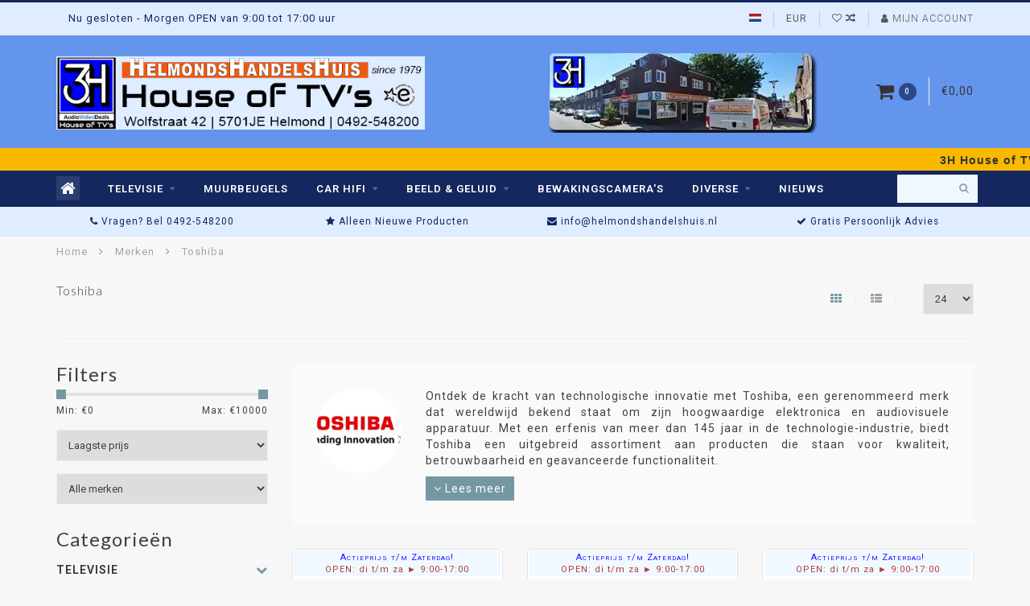

--- FILE ---
content_type: text/html;charset=utf-8
request_url: https://www.helmondshandelshuis.nl/brands/toshiba/
body_size: 16689
content:
<!DOCTYPE html>
<html lang="nl">
  <head>
<!-- <meta name="facebook-domain-verification" content="vq3eqoy4untplhzbb6mugezxwprf1t" />  -->
<!-- Google Tag Manager 
<script>(function(w,d,s,l,i){w[l]=w[l]||[];w[l].push({'gtm.start':
new Date().getTime(),event:'gtm.js'});var f=d.getElementsByTagName(s)[0],
j=d.createElement(s),dl=l!='dataLayer'?'&l='+l:'';j.async=true;j.src=
'https://www.googletagmanager.com/gtm.js?id='+i+dl;f.parentNode.insertBefore(j,f);
})(window,document,'script','dataLayer','GTM-PGMDSWD');</script>
 End Google Tag Manager -->    
                       		  
      
           
 

<!-- kopieren naar fixed.rain -->    
   
<!-- einde kopieren naar fixed.rain -->    

    <meta charset="utf-8"/>
<!-- [START] 'blocks/head.rain' -->
<!--

  (c) 2008-2026 Lightspeed Netherlands B.V.
  http://www.lightspeedhq.com
  Generated: 16-01-2026 @ 23:34:51

-->
<link rel="canonical" href="https://www.helmondshandelshuis.nl/brands/toshiba/"/>
<link rel="alternate" href="https://www.helmondshandelshuis.nl/index.rss" type="application/rss+xml" title="Nieuwe producten"/>
<meta name="robots" content="noodp,noydir"/>
<link href="https://plus.google.com/+helmondshandelshuis" rel="publisher"/>
<meta name="google-site-verification" content="7scHfHfUCZZ2dIk5n7Bu5FBIBC2VdmDFFw0ceBBDsk0"/>
<meta property="og:url" content="https://www.helmondshandelshuis.nl/brands/toshiba/?source=facebook"/>
<meta property="og:site_name" content="HelmondsHandelsHuis"/>
<meta property="og:title" content="Toshiba"/>
<meta property="og:description" content="Ontdek de kracht van technologische innovatie met Toshiba, een gerenommeerd merk dat wereldwijd bekend staat om zijn hoogwaardige elektronica en audiovisuele ap"/>
<!--[if lt IE 9]>
<script src="https://cdn.webshopapp.com/assets/html5shiv.js?2025-02-20"></script>
<![endif]-->
<!-- [END] 'blocks/head.rain' -->

    <title>Toshiba | 3H</title>
    <meta name="description" content="Ontdek de kracht van technologische innovatie met Toshiba, een gerenommeerd merk dat wereldwijd bekend staat om zijn hoogwaardige elektronica en audiovisuele ap" />
    <meta name="keywords" content="Toshiba, oled tv, qled tv, smart tv, televisie kopen, goedkope tv, soundbar, versterker, stereoset, speakers, autoradio, car audio, dab+ radio, bluetooth speaker, platenspeler, koptelefoon, muurbeugel tv, video bewaking, audio apparatuur, home cinema" />    
    <meta http-equiv="X-UA-Compatible" content="IE=edge">
    <meta name="viewport" content="width=device-width, initial-scale=1.0, maximum-scale=1.0, user-scalable=0">
    <meta name="mobile-web-app-capable" content="yes">
    <meta name="apple-mobile-web-app-status-bar-style" content="black">
    <meta name="msvalidate.01" content="90BAE6237D590006434EE42A336863A5" />

    <link rel="shortcut icon" href="https://cdn.webshopapp.com/shops/63135/themes/117479/assets/favicon.ico?20260103095422" type="image/x-icon" />
    
        <meta name="format-detection" content="telephone=no">
    <meta name="format-detection" content="date=no">
    <meta name="format-detection" content="address=no">
    <meta name="format-detection" content="email=no">
        
    <script src="//code.jquery.com/jquery-1.12.4.min.js"></script>
    <script>window.jQuery || document.write('<script src="https://cdn.webshopapp.com/assets/jquery-1-9-1.js?2025-02-20">\x3C/script>')</script>
    
    <link href="//fonts.googleapis.com/css?family=Roboto:400,300,600" rel="stylesheet">
        <link href="//fonts.googleapis.com/css?family=Lato:400,300,600" rel="stylesheet">
        
    <link href="//maxcdn.bootstrapcdn.com/font-awesome/4.7.0/css/font-awesome.min.css" rel="stylesheet">
    
    <link rel="stylesheet" href="https://cdn.webshopapp.com/shops/63135/themes/117479/assets/bootstrap-min.css?20260116165404" />

    <link rel="stylesheet" href="https://cdn.webshopapp.com/assets/gui-2-0.css?2025-02-20" />
    <link rel="stylesheet" href="https://cdn.webshopapp.com/assets/gui-responsive-2-0.css?2025-02-20" />
    
    <link rel="stylesheet" href="https://cdn.webshopapp.com/shops/63135/themes/117479/assets/owlcarousel-v2.css?20260116165404" />
    
        
        <link rel="stylesheet" href="https://cdn.webshopapp.com/shops/63135/themes/117479/assets/style-min.css?20260116165404" />
        
    <!-- User defined styles -->
    <link rel="stylesheet" href="https://cdn.webshopapp.com/shops/63135/themes/117479/assets/settings.css?20260116165404" />
    <link rel="stylesheet" href="https://cdn.webshopapp.com/shops/63135/themes/117479/assets/custom.css?20260116165404" />
    <link rel="stylesheet" href="https://cdn.webshopapp.com/shops/63135/themes/117479/assets/eigeninbreng.css?20260116165404" />
    <link rel="stylesheet" href="https://cdn.webshopapp.com/shops/63135/themes/117479/assets/modal.css?20260116165404" />
    
    
    <!--[if lte IE 9]>
      <script src="https://cdn.webshopapp.com/shops/63135/themes/117479/assets/ie.js?20260116165404"></script>
    <![endif]-->
  
    <script>
      /* Some global vars */
      var domain = 'https://www.helmondshandelshuis.nl/';
      var url = 'https://www.helmondshandelshuis.nl/';
      var mainUrl = 'https://www.helmondshandelshuis.nl/';
      var searchUrl = 'https://www.helmondshandelshuis.nl/search/';
      var cartUrl = 'https://www.helmondshandelshuis.nl/cart/';
      var checkoutUrl = 'https://www.helmondshandelshuis.nl/checkout/';
      var notification = false;
      var b2b = false;
      var freeShippingNotice = false;
      
      /* Quick settings */
      var enableQuickView = true;
      
      /* Some prefedined translations */
      var tContinueShopping = 'Ga verder met winkelen';
      var tProceedToCheckout = 'Doorgaan naar afrekenen';
      var tViewProduct = 'Bekijk product';
      var tAddtoCart = 'Toevoegen aan winkelwagen';
      var tNoInformationFound = 'Geen informatie gevonden';
      var tView = 'Bekijken';
      var tCheckout = 'Bestellen';
      var tLiveCartTotal = 'Totaal incl. btw';
      var tNavigation = 'Navigatie';
      var tOnlyXProductsInStock = 'Er zijn maar XXX producten op voorraad, wil je deze toevoegen aan de winkelwagen?';
      var tInStock = 'Op voorraad in de winkel / Online op voorraad ';
      var tOutOfStock = 'Alleen OP VOORRAAD en te koop in de winkel';
      var tFreeShipping = 'Gratis verzending';
      var tAmountToFreeShipping = 'Amount to free shipping:';
      var tRequestedAmountNotAvailable = 'Dit aantal van de Toshiba is niet online te koop.';
      var tMinimumQty = 'De minimale afname voor &quot;XXX&quot; is YYY.';
      var tBackorder = 'Snel leverbaar';
      
      /* Cart data */
      var cartTotalIncl = parseFloat(0);
      var cartTotalExcl = parseFloat(0);
      var cartTotal = parseFloat(0);
      var currencySymbol = '€';
      
      var amountToFreeShipping = parseFloat(50);
      
            function getServerTime()
      {
        return new Date ("Jan 16, 2026 23:34:51 +0100");
      }

    </script>
   
    <!-- schema mark-up product -->
<script type="application/ld+json">
{
  "@context": "https://schema.org",
  "@graph": [

    {
      "@type": "Organization",
      "@id": "https://www.helmondshandelshuis.nl/#organization",
      "name": "Helmonds Handels Huis",
      "url": "https://www.helmondshandelshuis.nl/",
      "logo": "https://cdn.webshopapp.com/shops/63135/files/340847712/3h-logo-1500-1500.png",
      "sameAs": [
        "https://www.facebook.com/HelmondsHandelsHuis"
      ],
      "contactPoint": {
        "@type": "ContactPoint",
        "telephone": "+31492548200",
        "contactType": "customer service",
        "areaServed": "NL",
        "availableLanguage": ["Dutch", "English"]
      }
    },

    {
      "@type": "LocalBusiness",
      "@id": "https://www.helmondshandelshuis.nl/#localbusiness",
      "name": "Helmonds Handels Huis",
      "image": [
        "https://cdn.webshopapp.com/shops/63135/files/207677804/20180629-110353-hdr.jpg",
        "https://cdn.webshopapp.com/shops/63135/files/207677813/20180629-110401-hdr.jpg"
      ],
      "address": {
        "@type": "PostalAddress",
        "streetAddress": "Wolfstraat 42",
        "addressLocality": "Helmond",
        "addressRegion": "Brabant",
        "postalCode": "5701 JE",
        "addressCountry": "NL"
      },
      "geo": {
        "@type": "GeoCoordinates",
        "latitude": 51.4796285,
        "longitude": 5.66432
      },
      "telephone": "+31492548200",
      "openingHours": "Tu,We,Th,Fr,Sa 09:00-17:00",
      "priceRange": "$$$",
      "parentOrganization": {
        "@id": "https://www.helmondshandelshuis.nl/#organization"
      }
    },

    {
      "@type": "WebSite",
      "@id": "https://www.helmondshandelshuis.nl/#website",
      "url": "https://www.helmondshandelshuis.nl/",
      "name": "Helmonds Handels Huis",
      "publisher": {
        "@id": "https://www.helmondshandelshuis.nl/#organization"
      },
      "potentialAction": {
        "@type": "SearchAction",
        "target": "https://www.helmondshandelshuis.nl/search/{search_term_string}",
        "query-input": "required name=search_term_string"
      }
    },

    {
      "@type": "Product",
      "@id": "https://www.helmondshandelshuis.nl/#product",
      "name": "Toshiba",
      "image": "https://cdn.webshopapp.com/assets/blank.gif?2025-02-20",
      "description": "",
      "sku": "",
      "mpn": "",
      "gtin13": "",
      "brand": {
        "@type": "Brand",
        "name": ""
      },
"offers": {
  "@type": "Offer",
  "priceCurrency": "EUR",
  "price": "0.01",
  "priceValidUntil": "2030-11-05",
  "availability": "https://schema.org/InStock",
  "itemCondition": "https://schema.org/NewCondition",
  "url": "https://www.helmondshandelshuis.nl/",
  "seller": {
    "@id": "https://www.helmondshandelshuis.nl/#organization"
  },
  "shippingDetails": {
    "@type": "OfferShippingDetails",
    "shippingRate": {
      "@type": "MonetaryAmount",
      "value": "0",
      "currency": "EUR"
    },
    "shippingDestination": {
      "@type": "DefinedRegion",
      "addressCountry": "NL"
    },
    "deliveryTime": {
      "@type": "ShippingDeliveryTime",
      "handlingTime": {
        "@type": "QuantitativeValue",
        "minValue": 0,
        "maxValue": 1,
        "unitCode": "DAY"
      },
      "transitTime": {
        "@type": "QuantitativeValue",
        "minValue": 1,
        "maxValue": 2,
        "unitCode": "DAY"
      }
    }
  },
  "hasMerchantReturnPolicy": {
    "@type": "MerchantReturnPolicy",
    "applicableCountry": "NL",
    "returnPolicyCategory": "https://schema.org/MerchantReturnFiniteReturnWindow",
    "merchantReturnDays": 14,
    "returnMethod": "https://schema.org/ReturnInStore",
    "returnFees": "https://schema.org/ReturnFeesCustomerResponsibility"
  }
}
          },

    {
      "@type": "BreadcrumbList",
      "@id": "https://www.helmondshandelshuis.nl/#breadcrumbs",
      "itemListElement": [
        {
          "@type": "ListItem",
          "position": 1,
          "name": "Home",
          "item": "https://www.helmondshandelshuis.nl/"
        }
                        ,{
          "@type": "ListItem",
          "position": 2,
          "name": "Merken",
          "item": "https://www.helmondshandelshuis.nl/brands/"
        }
                        ,{
          "@type": "ListItem",
          "position": 3,
          "name": "Toshiba",
          "item": "https://www.helmondshandelshuis.nl/brands/toshiba/"
        }
                      ]
    },

    {
      "@type": "FAQPage",
      "@id": "https://www.helmondshandelshuis.nl/#faq",
      "mainEntity": [
        {
          "@type": "Question",
          "name": "Kan ik een televisie direct meenemen uit de winkel?",
          "acceptedAnswer": {
            "@type": "Answer",
            "text": "Ja, wij hebben een grote voorraad televisies. De meeste modellen zijn direct op voorraad en mee te nemen vanuit onze winkel aan de Wolfstraat 42 in Helmond."
          }
        },
        {
          "@type": "Question",
          "name": "Geven jullie persoonlijk advies bij het kiezen van een tv?",
          "acceptedAnswer": {
            "@type": "Answer",
            "text": "Zeker. Wij geven eerlijk en persoonlijk advies zodat je precies weet welke televisie het beste past bij jouw wensen, woonkamer en budget."
          }
        },
        {
          "@type": "Question",
          "name": "Zijn alle tv’s op de website ook echt op voorraad?",
          "acceptedAnswer": {
            "@type": "Answer",
            "text": "Ja, wij tonen alleen modellen die daadwerkelijk op voorraad zijn. Zo kun je altijd direct langskomen en de tv meteen meenemen."
          }
        },
        {
          "@type": "Question",
          "name": "Kan ik de televisies in het echt bekijken voordat ik koop?",
          "acceptedAnswer": {
            "@type": "Answer",
            "text": "Ja, in onze winkel kun je verschillende modellen naast elkaar bekijken, vergelijken en testen. Dat is een groot voordeel ten opzichte van online kopen."
          }
        },
        {
          "@type": "Question",
          "name": "Moet ik een afspraak maken om langs te komen?",
          "acceptedAnswer": {
            "@type": "Answer",
            "text": "Nee, je kunt gewoon binnenlopen tijdens onze openingstijden. Wil je zeker weten dat een specifiek model klaarstaat? Bel ons dan even vooraf."
          }
        }
      ]
    }

  ]
}
</script>
  </head>
  <body class="">            
<!-- Google Tag Manager (noscript) 
<noscript><iframe src="https://www.googletagmanager.com/ns.html?id=GTM-PGMDSWD"
height="0" width="0" style="display:none;visibility:hidden"></iframe></noscript>
 End Google Tag Manager (noscript) -->
    
    <div class="overlay">
      <i class="fa fa-times"></i>
    </div>
    
    <header>
      


<!-- Topbar -->
<div id="topbar">
  <div class="container">
    <div class="row">
      <div class="col-sm-6 hidden-xs hidden-xxs">
        <div id="topbar-text"> <!--Openingstijden: di t/m za van 9:00 uur tot 17:30 uur. Vrijdag koopavond tot 20:00 uur-->
             
Nu gesloten - Morgen OPEN van 9:00 tot 17:00 uur
      
        </div>
      </div>
      <div class="col-sm-6 col-xs-12" id="topbar-right">
        
        <ul>
        <li class="languages">
          <a href="#"><span class="flags nl"></span></a> <!--NEDERLANDS-->
                  </li>
        
        <li class="currencies">
          <a href="#"><span class="currency-EUR">EUR</span></a>
                  </li>
        <li class="comparewishlist">
          <a href="https://www.helmondshandelshuis.nl/wishlist/"><i class="fa fa-heart-o"></i></a>
          <a href="https://www.helmondshandelshuis.nl/compare/"><i class="fa fa-random"></i></a>
        </li>
        <li class="account">
          <a href="https://www.helmondshandelshuis.nl/account/"><i class="fa fa-user"></i><span class="hidden-xs hidden-xxs"> Mijn account</span></a>
        </li>
        </ul>
        
      </div>
    </div>
  </div>
</div>
<!-- End topbar -->

<div class="container" id="header">
  <div class="row">
    
    <div class="col-sm-5 col-xs-12" id="logo">
      
        <a href="https://www.helmondshandelshuis.nl/"><img class="" src="https://cdn.webshopapp.com/shops/63135/themes/117479/v/2790399/assets/logo.png?20260113154734" alt="3H Logo"></a>
      
    </div>
    
        
        
    <!--<div class="col-md-5 col-sm-7 hidden-xs hidden-xxs" id="hallmark">
            <img src="https://cdn.webshopapp.com/shops/63135/themes/117479/v/1887321/assets/hallmark.png?20230518085854" alt="">
          </div> -->
    
    <div class="header-right col-sm-7 hidden-xs hidden-xxs">
      
      <div id="hallmark">
                      <a href="/televisie/alle-tvs/" target="_blank">
                  <img src="https://cdn.webshopapp.com/shops/63135/themes/117479/v/1887321/assets/hallmark.png?20230518085854" alt="" id="header-hallmark" onerror="$(this).hide();">
                </a>
                    </div>
      
      
      <!--<div class="cart-header-container">-->
      <div class="cartheader hidden-sm hidden-xs hidden-xxs">
        <div class="cart-container cart maincart">
        
        <a href="https://www.helmondshandelshuis.nl/cart/">
        <div class="cart-icon">
          <i class="fa fa-shopping-cart"></i> <span id="qty" class="highlight-bg cart-total-qty">0</span>
        </div>
        
        <div id="cart-total">
          €0,00
        </div>
        </a>
        
        <div class="cart-content-holder">
          <div class="cart-content">
            <h4>Winkelwagen</h4>
                        
                          <p class="noproducts">U heeft geen artikelen in uw winkelwagen</p>
                      </div>
        </div>
        </div>
      </div>
      <!--</div>-->
      
      
    </div>
  </div>
</div>

  <div class="nvMarquee">
       <a href="https://www.helmondshandelshuis.nl/service/about/"><span class="nvMarqueevet"><span style="font-family: 'Audiowide', sans-serif;">3H House of TV's</span> -Voor de betere kwaliteit Audio en Video apparatuur -  200+ tv's op voorraad, alle merken leverbaar. Sinds 1979 de laagste prijs! </span> | Hoe dat kan, dat kun je hier lezen..</a>
     </div>
<div class="cf"></div>
  

<div class="compact" id="navbar">
  <div class="container">
    <div class="row">
      <div class="col-md-12">
        <nav>
          <ul class="megamenu compact">
        <li class="hidden-sm hidden-xs hidden-xxs"><a href="https://www.helmondshandelshuis.nl/"><i class="fa fa-home home-icon" aria-hidden="true"></i></a></li>
        <!-- <li class="visible-sm visible-xs hamburger">
            <a href="https://www.helmondshandelshuis.nl/"><i class="fa fa-bars" aria-hidden="true"></i></a>
        </li>
        <li class="visible-xs mobile-cart">
            <a href="https://www.helmondshandelshuis.nl/cart/"><i class="fa fa-opencart" aria-hidden="true"></i> <span>(0)</span></a>
        </li> -->
        
                <li>
          <a href="https://www.helmondshandelshuis.nl/televisie/" class="dropdown">TELEVISIE</a>
          
                    <span class="opensub visible-sm visible-xs visible-xxs"><i class="fa fa-plus-circle"></i></span>
          
          
                    <ul class="sub1 megamenu">
            <li>
              <div class="row">
              
                            
                                          <div class="col-md-9 col-sm-12 maxheight">
                          
                              <div class="col-md-3 sub-holder">
                  <h4><a href="https://www.helmondshandelshuis.nl/televisie/alle-tvs/">ALLE TV&#039;s</a></h4>
                  
                                      <ul class="sub2">
                                            <li>
                        <i class="fa fa-caret-right" aria-hidden="true"></i> <a href="https://www.helmondshandelshuis.nl/televisie/alle-tvs/19-28-inch-tv/">19 - 28 inch TV</a>
                      </li>
                                            <li>
                        <i class="fa fa-caret-right" aria-hidden="true"></i> <a href="https://www.helmondshandelshuis.nl/televisie/alle-tvs/32-40-inch-tv/">32 - 40 inch TV</a>
                      </li>
                                            <li>
                        <i class="fa fa-caret-right" aria-hidden="true"></i> <a href="https://www.helmondshandelshuis.nl/televisie/alle-tvs/40-43-inch-tv/">40 - 43 inch TV</a>
                      </li>
                                            <li>
                        <i class="fa fa-caret-right" aria-hidden="true"></i> <a href="https://www.helmondshandelshuis.nl/televisie/alle-tvs/46-50-inch-tv/">46 - 50 inch TV</a>
                      </li>
                                            <li>
                        <i class="fa fa-caret-right" aria-hidden="true"></i> <a href="https://www.helmondshandelshuis.nl/televisie/alle-tvs/55-60-inch-tv/">55 - 60 inch TV</a>
                      </li>
                                            <li>
                        <i class="fa fa-caret-right" aria-hidden="true"></i> <a href="https://www.helmondshandelshuis.nl/televisie/alle-tvs/65-70-inch-tv/">65 - 70 inch TV</a>
                      </li>
                                            <li>
                        <i class="fa fa-caret-right" aria-hidden="true"></i> <a href="https://www.helmondshandelshuis.nl/televisie/alle-tvs/75-77-inch-tv/">75 - 77 inch TV</a>
                      </li>
                                            <li>
                        <i class="fa fa-caret-right" aria-hidden="true"></i> <a href="https://www.helmondshandelshuis.nl/televisie/alle-tvs/80-100-inch-tv/">80 - 100 inch TV</a>
                      </li>
                                          </ul>
                                  </div>
                
                                              <div class="col-md-3 sub-holder">
                  <h4><a href="https://www.helmondshandelshuis.nl/televisie/oled-tv/">OLED TV</a></h4>
                  
                                      <ul class="sub2">
                                            <li>
                        <i class="fa fa-caret-right" aria-hidden="true"></i> <a href="https://www.helmondshandelshuis.nl/televisie/oled-tv/42-inch-oled-tv/">42 inch OLED TV</a>
                      </li>
                                            <li>
                        <i class="fa fa-caret-right" aria-hidden="true"></i> <a href="https://www.helmondshandelshuis.nl/televisie/oled-tv/48-inch-oled-tv/">48 inch OLED TV</a>
                      </li>
                                            <li>
                        <i class="fa fa-caret-right" aria-hidden="true"></i> <a href="https://www.helmondshandelshuis.nl/televisie/oled-tv/55-inch-oled-tv/">55 inch OLED TV</a>
                      </li>
                                            <li>
                        <i class="fa fa-caret-right" aria-hidden="true"></i> <a href="https://www.helmondshandelshuis.nl/televisie/oled-tv/65-inch-oled-tv/">65 inch OLED TV</a>
                      </li>
                                            <li>
                        <i class="fa fa-caret-right" aria-hidden="true"></i> <a href="https://www.helmondshandelshuis.nl/televisie/oled-tv/77-inch-oled-tv/">77 inch OLED TV</a>
                      </li>
                                            <li>
                        <i class="fa fa-caret-right" aria-hidden="true"></i> <a href="https://www.helmondshandelshuis.nl/televisie/oled-tv/83-inch-oled-tv/">83 inch OLED TV</a>
                      </li>
                                          </ul>
                                  </div>
                
                                              <div class="col-md-3 sub-holder">
                  <h4><a href="https://www.helmondshandelshuis.nl/televisie/ambi-light/">Ambi-Light</a></h4>
                  
                                  </div>
                
                                              <div class="col-md-3 sub-holder">
                  <h4><a href="https://www.helmondshandelshuis.nl/televisie/tv-accesoires/">TV Accesoires</a></h4>
                  
                                      <ul class="sub2">
                                            <li>
                        <i class="fa fa-caret-right" aria-hidden="true"></i> <a href="https://www.helmondshandelshuis.nl/televisie/tv-accesoires/tv-meubels/">TV-MEUBELS</a>
                      </li>
                                            <li>
                        <i class="fa fa-caret-right" aria-hidden="true"></i> <a href="https://www.helmondshandelshuis.nl/televisie/tv-accesoires/chromecast/">CHROMECAST</a>
                      </li>
                                            <li>
                        <i class="fa fa-caret-right" aria-hidden="true"></i> <a href="https://www.helmondshandelshuis.nl/televisie/tv-accesoires/diverse/">DIVERSE</a>
                      </li>
                                          </ul>
                                  </div>
                
                                  <div class="cf"></div>
                                            
              </div>
              
                            <div class="col-md-3 hidden-sm hidden-xs hidden-xxs">
                <a href="#"><img src="https://cdn.webshopapp.com/shops/63135/files/474149351/300x300x1/image.jpg" class="img-responsive subcat-image fullround" alt="TELEVISIE"></a>
              </div>
                            
              </div>
              
            </li>
          </ul>
                    
                    

        </li>
                <li>
          <a href="https://www.helmondshandelshuis.nl/muurbeugels/" class="">MUURBEUGELS</a>
          
          
          
                    
                    

        </li>
                <li>
          <a href="https://www.helmondshandelshuis.nl/car-hifi/" class="dropdown">CAR HIFI</a>
          
                    <span class="opensub visible-sm visible-xs visible-xxs"><i class="fa fa-plus-circle"></i></span>
          
          
                    <ul class="sub1 megamenu">
            <li>
              <div class="row">
              
                            
                                          <div class="col-md-9 col-sm-12 maxheight">
                          
                              <div class="col-md-3 sub-holder">
                  <h4><a href="https://www.helmondshandelshuis.nl/car-hifi/autoradio/">AUTORADIO</a></h4>
                  
                                      <ul class="sub2">
                                            <li>
                        <i class="fa fa-caret-right" aria-hidden="true"></i> <a href="https://www.helmondshandelshuis.nl/car-hifi/autoradio/bluetooth-autoradio/">Bluetooth Autoradio</a>
                      </li>
                                            <li>
                        <i class="fa fa-caret-right" aria-hidden="true"></i> <a href="https://www.helmondshandelshuis.nl/car-hifi/autoradio/usb-autoradio/">USB Autoradio</a>
                      </li>
                                            <li>
                        <i class="fa fa-caret-right" aria-hidden="true"></i> <a href="https://www.helmondshandelshuis.nl/car-hifi/autoradio/cd-autoradio/">CD Autoradio</a>
                      </li>
                                            <li>
                        <i class="fa fa-caret-right" aria-hidden="true"></i> <a href="https://www.helmondshandelshuis.nl/car-hifi/autoradio/dab-autoradio/">DAB+ Autoradio</a>
                      </li>
                                            <li>
                        <i class="fa fa-caret-right" aria-hidden="true"></i> <a href="https://www.helmondshandelshuis.nl/car-hifi/autoradio/2-din-autoradio/">2 - DIN Autoradio</a>
                      </li>
                                          </ul>
                                  </div>
                
                                              <div class="col-md-3 sub-holder">
                  <h4><a href="https://www.helmondshandelshuis.nl/car-hifi/autospeakers/">AUTOSPEAKERS</a></h4>
                  
                                      <ul class="sub2">
                                            <li>
                        <i class="fa fa-caret-right" aria-hidden="true"></i> <a href="https://www.helmondshandelshuis.nl/car-hifi/autospeakers/87cm-autospeakers/">8.7cm Autospeakers</a>
                      </li>
                                            <li>
                        <i class="fa fa-caret-right" aria-hidden="true"></i> <a href="https://www.helmondshandelshuis.nl/car-hifi/autospeakers/10cm-autospeakers/">10cm Autospeakers</a>
                      </li>
                                            <li>
                        <i class="fa fa-caret-right" aria-hidden="true"></i> <a href="https://www.helmondshandelshuis.nl/car-hifi/autospeakers/13cm-autospeakers/">13cm Autospeakers</a>
                      </li>
                                            <li>
                        <i class="fa fa-caret-right" aria-hidden="true"></i> <a href="https://www.helmondshandelshuis.nl/car-hifi/autospeakers/17cm-autospeakers/">17cm Autospeakers</a>
                      </li>
                                            <li>
                        <i class="fa fa-caret-right" aria-hidden="true"></i> <a href="https://www.helmondshandelshuis.nl/car-hifi/autospeakers/6x8-6x4-autospeakers/">6x8 / 6x4 Autospeakers</a>
                      </li>
                                            <li>
                        <i class="fa fa-caret-right" aria-hidden="true"></i> <a href="https://www.helmondshandelshuis.nl/car-hifi/autospeakers/6x9-autospeakers/">6x9 Autospeakers</a>
                      </li>
                                          </ul>
                                  </div>
                
                                              <div class="col-md-3 sub-holder">
                  <h4><a href="https://www.helmondshandelshuis.nl/car-hifi/subwoofers/">SUBWOOFERS</a></h4>
                  
                                  </div>
                
                                              <div class="col-md-3 sub-holder">
                  <h4><a href="https://www.helmondshandelshuis.nl/car-hifi/boosters/">BOOSTERS</a></h4>
                  
                                  </div>
                
                                  <div class="cf"></div>
                                              <div class="col-md-3 sub-holder">
                  <h4><a href="https://www.helmondshandelshuis.nl/car-hifi/diverse-car/">DIVERSE CAR</a></h4>
                  
                                  </div>
                
                                            
              </div>
              
                            <div class="col-md-3 hidden-sm hidden-xs hidden-xxs">
                <a href="#"><img src="https://cdn.webshopapp.com/shops/63135/files/432104106/300x300x1/image.jpg" class="img-responsive subcat-image fullround" alt="CAR HIFI"></a>
              </div>
                            
              </div>
              
            </li>
          </ul>
                    
                    

        </li>
                <li>
          <a href="https://www.helmondshandelshuis.nl/beeld-geluid/" class="dropdown">BEELD &amp; GELUID</a>
          
                    <span class="opensub visible-sm visible-xs visible-xxs"><i class="fa fa-plus-circle"></i></span>
          
          
                    <ul class="sub1 megamenu">
            <li>
              <div class="row">
              
                            
                            <div class="col-md-12 maxheight">
                          
                              <div class="col-md-3 sub-holder">
                  <h4><a href="https://www.helmondshandelshuis.nl/beeld-geluid/muziek-in-huis/">MUZIEK IN HUIS</a></h4>
                  
                                      <ul class="sub2">
                                            <li>
                        <i class="fa fa-caret-right" aria-hidden="true"></i> <a href="https://www.helmondshandelshuis.nl/beeld-geluid/muziek-in-huis/streaming-audio/">STREAMING AUDIO</a>
                      </li>
                                            <li>
                        <i class="fa fa-caret-right" aria-hidden="true"></i> <a href="https://www.helmondshandelshuis.nl/beeld-geluid/muziek-in-huis/dab-radio/">DAB+ RADIO</a>
                      </li>
                                            <li>
                        <i class="fa fa-caret-right" aria-hidden="true"></i> <a href="https://www.helmondshandelshuis.nl/beeld-geluid/muziek-in-huis/stereo-sets/">STEREO SETS</a>
                      </li>
                                            <li>
                        <i class="fa fa-caret-right" aria-hidden="true"></i> <a href="https://www.helmondshandelshuis.nl/beeld-geluid/muziek-in-huis/tafelradios/">TAFELRADIO&#039;S</a>
                      </li>
                                            <li>
                        <i class="fa fa-caret-right" aria-hidden="true"></i> <a href="https://www.helmondshandelshuis.nl/beeld-geluid/muziek-in-huis/receivers/">RECEIVERS</a>
                      </li>
                                            <li>
                        <i class="fa fa-caret-right" aria-hidden="true"></i> <a href="https://www.helmondshandelshuis.nl/beeld-geluid/muziek-in-huis/versterkers/">VERSTERKERS</a>
                      </li>
                                            <li>
                        <i class="fa fa-caret-right" aria-hidden="true"></i> <a href="https://www.helmondshandelshuis.nl/beeld-geluid/muziek-in-huis/platenspelers/">PLATENSPELERS</a>
                      </li>
                                            <li>
                        <i class="fa fa-caret-right" aria-hidden="true"></i> <a href="https://www.helmondshandelshuis.nl/beeld-geluid/muziek-in-huis/cd-dvd-spelers/">CD / DVD SPELERS</a>
                      </li>
                                            <li>
                        <i class="fa fa-caret-right" aria-hidden="true"></i> <a href="https://www.helmondshandelshuis.nl/beeld-geluid/muziek-in-huis/wekker-radios/">WEKKER-RADIO&#039;S</a>
                      </li>
                                          </ul>
                                  </div>
                
                                              <div class="col-md-3 sub-holder">
                  <h4><a href="https://www.helmondshandelshuis.nl/beeld-geluid/tv-geluid/">TV GELUID</a></h4>
                  
                                      <ul class="sub2">
                                            <li>
                        <i class="fa fa-caret-right" aria-hidden="true"></i> <a href="https://www.helmondshandelshuis.nl/beeld-geluid/tv-geluid/sound-bar/">SOUND-BAR</a>
                      </li>
                                            <li>
                        <i class="fa fa-caret-right" aria-hidden="true"></i> <a href="https://www.helmondshandelshuis.nl/beeld-geluid/tv-geluid/blu-ray-dvd-spelers/">BLU-RAY/DVD SPELERS</a>
                      </li>
                                          </ul>
                                  </div>
                
                                              <div class="col-md-3 sub-holder">
                  <h4><a href="https://www.helmondshandelshuis.nl/beeld-geluid/muziek-onderweg/">MUZIEK ONDERWEG</a></h4>
                  
                                      <ul class="sub2">
                                            <li>
                        <i class="fa fa-caret-right" aria-hidden="true"></i> <a href="https://www.helmondshandelshuis.nl/beeld-geluid/muziek-onderweg/bluetooth-speakers/">BLUETOOTH SPEAKERS</a>
                      </li>
                                            <li>
                        <i class="fa fa-caret-right" aria-hidden="true"></i> <a href="https://www.helmondshandelshuis.nl/beeld-geluid/muziek-onderweg/party-speakers/">PARTY SPEAKERS</a>
                      </li>
                                            <li>
                        <i class="fa fa-caret-right" aria-hidden="true"></i> <a href="https://www.helmondshandelshuis.nl/beeld-geluid/muziek-onderweg/microfoons/">MICROFOONS</a>
                      </li>
                                            <li>
                        <i class="fa fa-caret-right" aria-hidden="true"></i> <a href="https://www.helmondshandelshuis.nl/beeld-geluid/muziek-onderweg/koptelefoons/">KOPTELEFOONS</a>
                      </li>
                                            <li>
                        <i class="fa fa-caret-right" aria-hidden="true"></i> <a href="https://www.helmondshandelshuis.nl/beeld-geluid/muziek-onderweg/draagbare-radios/">DRAAGBARE RADIO&#039;S</a>
                      </li>
                                          </ul>
                                  </div>
                
                                              <div class="col-md-3 sub-holder">
                  <h4><a href="https://www.helmondshandelshuis.nl/beeld-geluid/luidsprekers/">LUIDSPREKERS</a></h4>
                  
                                      <ul class="sub2">
                                            <li>
                        <i class="fa fa-caret-right" aria-hidden="true"></i> <a href="https://www.helmondshandelshuis.nl/beeld-geluid/luidsprekers/inbouw-speakers/">INBOUW SPEAKERS</a>
                      </li>
                                            <li>
                        <i class="fa fa-caret-right" aria-hidden="true"></i> <a href="https://www.helmondshandelshuis.nl/beeld-geluid/luidsprekers/kleine-luidsprekers/">KLEINE LUIDSPREKERS</a>
                      </li>
                                            <li>
                        <i class="fa fa-caret-right" aria-hidden="true"></i> <a href="https://www.helmondshandelshuis.nl/beeld-geluid/luidsprekers/boekenplank-speakers/">BOEKENPLANK SPEAKERS</a>
                      </li>
                                            <li>
                        <i class="fa fa-caret-right" aria-hidden="true"></i> <a href="https://www.helmondshandelshuis.nl/beeld-geluid/luidsprekers/zuil-luidsprekers/">ZUIL LUIDSPREKERS</a>
                      </li>
                                            <li>
                        <i class="fa fa-caret-right" aria-hidden="true"></i> <a href="https://www.helmondshandelshuis.nl/beeld-geluid/luidsprekers/center-speakers/">CENTER SPEAKERS</a>
                      </li>
                                            <li>
                        <i class="fa fa-caret-right" aria-hidden="true"></i> <a href="https://www.helmondshandelshuis.nl/beeld-geluid/luidsprekers/subwoofers/">SUBWOOFERS</a>
                      </li>
                                            <li>
                        <i class="fa fa-caret-right" aria-hidden="true"></i> <a href="https://www.helmondshandelshuis.nl/beeld-geluid/luidsprekers/pc-speakers/">PC SPEAKERS</a>
                      </li>
                                            <li>
                        <i class="fa fa-caret-right" aria-hidden="true"></i> <a href="https://www.helmondshandelshuis.nl/beeld-geluid/luidsprekers/ophangbeugels/">OPHANGBEUGELS</a>
                      </li>
                                          </ul>
                                  </div>
                
                                  <div class="cf"></div>
                                            
              </div>
              
                            
              </div>
              
            </li>
          </ul>
                    
                    

        </li>
                <li>
          <a href="https://www.helmondshandelshuis.nl/bewakingscameras/" class="">BEWAKINGSCAMERA&#039;S</a>
          
          
          
                    
                    

        </li>
                <li>
          <a href="https://www.helmondshandelshuis.nl/diverse/" class="dropdown">DIVERSE</a>
          
                    <span class="opensub visible-sm visible-xs visible-xxs"><i class="fa fa-plus-circle"></i></span>
          
          
                    <ul class="sub1 megamenu">
            <li>
              <div class="row">
              
                            
                            <div class="col-md-12 maxheight">
                          
                              <div class="col-md-3 sub-holder">
                  <h4><a href="https://www.helmondshandelshuis.nl/diverse/kabels/">KABELS</a></h4>
                  
                                      <ul class="sub2">
                                            <li>
                        <i class="fa fa-caret-right" aria-hidden="true"></i> <a href="https://www.helmondshandelshuis.nl/diverse/kabels/netwerk-kabels-4162799/">NETWERK KABELS</a>
                      </li>
                                            <li>
                        <i class="fa fa-caret-right" aria-hidden="true"></i> <a href="https://www.helmondshandelshuis.nl/diverse/kabels/audio-kabels/">AUDIO KABELS</a>
                      </li>
                                            <li>
                        <i class="fa fa-caret-right" aria-hidden="true"></i> <a href="https://www.helmondshandelshuis.nl/diverse/kabels/video-kabels/">VIDEO KABELS</a>
                      </li>
                                            <li>
                        <i class="fa fa-caret-right" aria-hidden="true"></i> <a href="https://www.helmondshandelshuis.nl/diverse/kabels/antenne-materiaal/">ANTENNE MATERIAAL</a>
                      </li>
                                          </ul>
                                  </div>
                
                                              <div class="col-md-3 sub-holder">
                  <h4><a href="https://www.helmondshandelshuis.nl/diverse/diverse/">DIVERSE</a></h4>
                  
                                      <ul class="sub2">
                                            <li>
                        <i class="fa fa-caret-right" aria-hidden="true"></i> <a href="https://www.helmondshandelshuis.nl/diverse/diverse/accu/">ACCU</a>
                      </li>
                                            <li>
                        <i class="fa fa-caret-right" aria-hidden="true"></i> <a href="https://www.helmondshandelshuis.nl/diverse/diverse/camera-accessoires/">CAMERA ACCESSOIRES</a>
                      </li>
                                            <li>
                        <i class="fa fa-caret-right" aria-hidden="true"></i> <a href="https://www.helmondshandelshuis.nl/diverse/diverse/camera-tassen/">CAMERA TASSEN</a>
                      </li>
                                            <li>
                        <i class="fa fa-caret-right" aria-hidden="true"></i> <a href="https://www.helmondshandelshuis.nl/diverse/diverse/opslag-medium/">OPSLAG MEDIUM</a>
                      </li>
                                          </ul>
                                  </div>
                
                                              <div class="col-md-3 sub-holder">
                  <h4><a href="https://www.helmondshandelshuis.nl/diverse/airco/">AIRCO</a></h4>
                  
                                  </div>
                
                                              <div class="col-md-3 sub-holder">
                  <h4><a href="https://www.helmondshandelshuis.nl/diverse/telefoons/">TELEFOONS</a></h4>
                  
                                  </div>
                
                                  <div class="cf"></div>
                                              <div class="col-md-3 sub-holder">
                  <h4><a href="https://www.helmondshandelshuis.nl/diverse/diverse-beeld/">DIVERSE BEELD</a></h4>
                  
                                      <ul class="sub2">
                                            <li>
                        <i class="fa fa-caret-right" aria-hidden="true"></i> <a href="https://www.helmondshandelshuis.nl/diverse/diverse-beeld/videobanden/">VIDEOBANDEN</a>
                      </li>
                                          </ul>
                                  </div>
                
                                            
              </div>
              
                            
              </div>
              
            </li>
          </ul>
                    
                    

        </li>
                <li>
          <a href="https://www.helmondshandelshuis.nl/nieuws/" class="">Nieuws</a>
          
          
          
                    
                    

        </li>
              
                
                
        <!-- <li id="search">
          <form action="https://www.helmondshandelshuis.nl/search/" id="searchform" method="get">
            <input type="text" id="searchbox" name="q" placeholder="" autocomplete="off"><i class="fa fa-search" aria-hidden="true"></i><i class="fa fa-times clearsearch" aria-hidden="true"></i>
          </form>
        </li> -->
        
        <!-- <li id="navcart">
          <a href="https://www.helmondshandelshuis.nl/cart/"><i class="fa fa-shopping-cart" aria-hidden="true"></i></a>
        </li> -->
      </ul>
      
      <span id="mobilenav" class="visible-xxs visible-xs visible-sm">
        <a href="https://www.helmondshandelshuis.nl/"><i class="fa fa-bars" aria-hidden="true"> MENU</i></a>
      </span>
      <span id="mobilecart" class="visible-xxs visible-xs visible-sm">
        <a href="https://www.helmondshandelshuis.nl/cart/"><i class="fa fa-shopping-cart" aria-hidden="true"></i> <span>(0)</span></a>
      </span>
      
      <div id="search">
        <form action="https://www.helmondshandelshuis.nl/search/" id="searchform" method="get">
          <input type="text" id="searchbox" class="" name="q" placeholder="" autocomplete="off"><i class="fa fa-search" aria-hidden="true"></i><i class="fa fa-times clearsearch" aria-hidden="true"></i>
        </form>
            
        <div id="searchcontent" class="hidden-xs hidden-xxs">
          <div id="searchresults"></div>
          <div class="more"><a href="#" class="search-viewall">Bekijk alle resultaten <span>(0)</span></a></div>
          <div class="noresults">Geen producten gevonden op de website, in de winkel vindt u vast wat u zoekt.</div>
        </div>
      </div>
      <div id="stickycart" class="hidden-xxs hidden-xs hidden-sm">
        <div class="cart">
          <a href="https://www.helmondshandelshuis.nl/cart/">
            <span class="stickyicon"><i class="fa fa-shopping-cart" aria-hidden="true"></i></span> <span class="stickyqty cart-total-qty">0</span>
          </a>
          <div class="cart-content-holder">
            
          </div>
        </div>
      </div>
      <!-- <div id="searchcontent">
        <div id="searchresults"></div>
        <div class="more"><a href="#">Bekijk alle resultaten <span>(0)</span></a></div>
        <div class="noresults">Geen producten gevonden op de website, in de winkel vindt u vast wat u zoekt.</div>
      </div> -->        </nav>
      </div>
    </div>
  </div>
</div>

  
    
                                  
        
  <div class="usps-navbar visible-md visible-lg">
    <div class="container">
      <div class="row">
                <div class="col-sm-3 usp-navbar-block">
          <i class="fa fa-phone" aria-hidden="true"></i> Vragen? Bel 0492-548200
        </div>
                
                <div class="col-sm-3 usp-navbar-block">
          <i class="fa fa-star" aria-hidden="true"></i> Alleen Nieuwe Producten
        </div>
                
                <div class="col-sm-3 usp-navbar-block">
          <i class="fa fa-envelope" aria-hidden="true"></i> <a href="/cdn-cgi/l/email-protection" class="__cf_email__" data-cfemail="2f464149406f474a434240414b5c474e414b4a435c475a465c014143">[email&#160;protected]</a>
        </div>
                
                <div class="col-sm-3 usp-navbar-block">
          <i class="fa fa-check" aria-hidden="true"></i> Gratis Persoonlijk Advies
        </div>
              </div>
    </div>
  </div>
  
  <div class="usps-navbar usps-slider-holder visible-sm visible-xs visible-xxs">
    <div class="container">
      <div class="row">
        <div class="col-md-12">
          <div class="usps-slider owl-carousel owl-theme-usps">
                <div class="item usp-navbar-block">
          <i class="fa fa-phone" aria-hidden="true"></i> Vragen? Bel 0492-548200
        </div>
                
                <div class="item usp-navbar-block">
          <i class="fa fa-star" aria-hidden="true"></i> Alleen Nieuwe Producten
        </div>
                
                <div class="item usp-navbar-block">
          <i class="fa fa-envelope" aria-hidden="true"></i> <a href="/cdn-cgi/l/email-protection" class="__cf_email__" data-cfemail="7a13141c153a121f161715141e09121b141e1f1609120f1309541416">[email&#160;protected]</a>
        </div>
                
                <div class="item usp-navbar-block">
          <i class="fa fa-check" aria-hidden="true"></i> Gratis Persoonlijk Advies
        </div>
              </div>
      </div>
      </div>
    </div>
  </div>

    </header>
    
        <div itemscope itemtype="https://schema.org/BreadcrumbList" class="breadcrumbs usp-navbar">
  <div class="container">
    <div class="row">
      <div class="col-md-12">

        <span itemprop="itemListElement" itemscope itemtype="https://schema.org/ListItem">
          <a itemprop="item" href="https://www.helmondshandelshuis.nl/">
            <span itemprop="name">Home</span>
          </a>
          <meta itemprop="position" content="1" />
        </span>

                        <span itemprop="itemListElement" itemscope itemtype="https://schema.org/ListItem">
          <i class="fa fa-angle-right highlight-txt"></i>
          <a itemprop="item" href="https://www.helmondshandelshuis.nl/brands/">
            <span itemprop="name">Merken</span>
          </a>
          <meta itemprop="position" content="2" />
        </span>
                        <span itemprop="itemListElement" itemscope itemtype="https://schema.org/ListItem">
          <i class="fa fa-angle-right highlight-txt"></i>
          <a itemprop="item" href="https://www.helmondshandelshuis.nl/brands/toshiba/">
            <span itemprop="name">Toshiba</span>
          </a>
          <meta itemprop="position" content="3" />
        </span>
                
      </div>
    </div>
  </div>
</div>        
        
    <div class="container collection category-header">

  <div class="row rowmargin">
    <div class="col-sm-6 category-title">
      <h1>Toshiba</h1>
    </div>
    <div class="col-sm-6 filters-top">
        <a href="https://www.helmondshandelshuis.nl/brands/toshiba/" class="active"><i class="fa fa-th"></i></a>
        <a href="https://www.helmondshandelshuis.nl/brands/toshiba/?mode=list" class=""><i class="fa fa-th-list"></i></a>
        <select onchange="document.location=$(this).find(':selected').attr('data-url')">
            <option value="24" data-url="https://www.helmondshandelshuis.nl/brands/toshiba/">24</option>
                                    <option value="6" data-url="https://www.helmondshandelshuis.nl/brands/toshiba/?limit=6">6</option>
                                                <option value="12" data-url="https://www.helmondshandelshuis.nl/brands/toshiba/?limit=12">12</option>
                                                                        <option value="36" data-url="https://www.helmondshandelshuis.nl/brands/toshiba/?limit=36">36</option>
                                                <option value="50" data-url="https://www.helmondshandelshuis.nl/brands/toshiba/?limit=50">50</option>
                                                <option value="100" data-url="https://www.helmondshandelshuis.nl/brands/toshiba/?limit=100">100</option>
                                </select>
    </div>
  </div>
  
  <div class="row">
    <div class="col-md-12">
      <hr>
    </div>
  </div>
  
        
  <div class="row">
    <div class="col-md-3 rowmargin">
      
    <div class="filters">
      <form action="https://www.helmondshandelshuis.nl/brands/toshiba/" method="get" id="filter_form">
        <input type="hidden" name="mode" value="grid" id="filter_form_mode" />
        <input type="hidden" name="limit" value="24" id="filter_form_limit" />
        <input type="hidden" name="sort" value="lowest" id="filter_form_sort" />
        <input type="hidden" name="max" value="10000" id="filter_form_max" />
        <input type="hidden" name="min" value="0" id="filter_form_min" />
        
        <div class="price-filter">
          <h3>Filters</h3>
          <div class="sidebar-filter-slider">
            <div id="collection-filter-price"></div>
          </div>
          <div class="sidebar-filter-range cf">
            <div class="min">Min: €<span>0</span></div>
            <div class="max">Max: €<span>10000</span></div>
          </div>
        </div>
        
        <select name="sort" onchange="$('#formSortModeLimit').submit();">
                    <option value="popular">Meest bekeken</option>
                    <option value="newest">Nieuwste producten</option>
                    <option value="lowest" selected="selected">Laagste prijs</option>
                    <option value="highest">Hoogste prijs</option>
                    <option value="asc">Naam oplopend</option>
                    <option value="desc">Naam aflopend</option>
                  </select>        
                <select name="brand">
                    <option value="0" selected="selected">Alle merken</option>
                    <option value="324863">Toshiba</option>
                  </select>
                <div class="row">
                </div>
      </form>
    </div>
    
    <div class="sidebar-cats rowmargin">
      <h3>Categorieën</h3>
      
      <ul class="hidden-sm hidden-xs hidden-xxs sub0">
            <li>
        <a href="https://www.helmondshandelshuis.nl/televisie/">TELEVISIE</a>
        
                
        <span class="expand-cat"><i class="fa fa-chevron-down"></i></span>
        
        <ul class="sub1">
                    <li>
            <span class="expand-cat sub"><i class="fa fa-caret-right"></i></span><a href="https://www.helmondshandelshuis.nl/televisie/alle-tvs/">ALLE TV&#039;s</a>
            
                        <ul class="sub2">
                            <li>
                <a href="https://www.helmondshandelshuis.nl/televisie/alle-tvs/19-28-inch-tv/">19 - 28 inch TV</a>
                
                                  
              </li>
                            <li>
                <a href="https://www.helmondshandelshuis.nl/televisie/alle-tvs/32-40-inch-tv/">32 - 40 inch TV</a>
                
                                  
              </li>
                            <li>
                <a href="https://www.helmondshandelshuis.nl/televisie/alle-tvs/40-43-inch-tv/">40 - 43 inch TV</a>
                
                                  
              </li>
                            <li>
                <a href="https://www.helmondshandelshuis.nl/televisie/alle-tvs/46-50-inch-tv/">46 - 50 inch TV</a>
                
                                  
              </li>
                            <li>
                <a href="https://www.helmondshandelshuis.nl/televisie/alle-tvs/55-60-inch-tv/">55 - 60 inch TV</a>
                
                                  
              </li>
                            <li>
                <a href="https://www.helmondshandelshuis.nl/televisie/alle-tvs/65-70-inch-tv/">65 - 70 inch TV</a>
                
                                  
              </li>
                            <li>
                <a href="https://www.helmondshandelshuis.nl/televisie/alle-tvs/75-77-inch-tv/">75 - 77 inch TV</a>
                
                                  
              </li>
                            <li>
                <a href="https://www.helmondshandelshuis.nl/televisie/alle-tvs/80-100-inch-tv/">80 - 100 inch TV</a>
                
                                  
              </li>
                          </ul>
                        
          </li>
                    <li>
            <span class="expand-cat sub"><i class="fa fa-caret-right"></i></span><a href="https://www.helmondshandelshuis.nl/televisie/oled-tv/">OLED TV</a>
            
                        <ul class="sub2">
                            <li>
                <a href="https://www.helmondshandelshuis.nl/televisie/oled-tv/42-inch-oled-tv/">42 inch OLED TV</a>
                
                                  
              </li>
                            <li>
                <a href="https://www.helmondshandelshuis.nl/televisie/oled-tv/48-inch-oled-tv/">48 inch OLED TV</a>
                
                                  
              </li>
                            <li>
                <a href="https://www.helmondshandelshuis.nl/televisie/oled-tv/55-inch-oled-tv/">55 inch OLED TV</a>
                
                                  
              </li>
                            <li>
                <a href="https://www.helmondshandelshuis.nl/televisie/oled-tv/65-inch-oled-tv/">65 inch OLED TV</a>
                
                                  
              </li>
                            <li>
                <a href="https://www.helmondshandelshuis.nl/televisie/oled-tv/77-inch-oled-tv/">77 inch OLED TV</a>
                
                                  
              </li>
                            <li>
                <a href="https://www.helmondshandelshuis.nl/televisie/oled-tv/83-inch-oled-tv/">83 inch OLED TV</a>
                
                                  
              </li>
                          </ul>
                        
          </li>
                    <li>
            <a href="https://www.helmondshandelshuis.nl/televisie/ambi-light/">Ambi-Light</a>
            
                        
          </li>
                    <li>
            <span class="expand-cat sub"><i class="fa fa-caret-right"></i></span><a href="https://www.helmondshandelshuis.nl/televisie/tv-accesoires/">TV Accesoires</a>
            
                        <ul class="sub2">
                            <li>
                <a href="https://www.helmondshandelshuis.nl/televisie/tv-accesoires/tv-meubels/">TV-MEUBELS</a>
                
                                  
              </li>
                            <li>
                <a href="https://www.helmondshandelshuis.nl/televisie/tv-accesoires/chromecast/">CHROMECAST</a>
                
                                  
              </li>
                            <li>
                <a href="https://www.helmondshandelshuis.nl/televisie/tv-accesoires/diverse/">DIVERSE</a>
                
                                  
              </li>
                          </ul>
                        
          </li>
                  </ul>
                
      </li>
            <li>
        <a href="https://www.helmondshandelshuis.nl/muurbeugels/">MUURBEUGELS</a>
        
                
      </li>
            <li>
        <a href="https://www.helmondshandelshuis.nl/car-hifi/">CAR HIFI</a>
        
                
        <span class="expand-cat"><i class="fa fa-chevron-down"></i></span>
        
        <ul class="sub1">
                    <li>
            <span class="expand-cat sub"><i class="fa fa-caret-right"></i></span><a href="https://www.helmondshandelshuis.nl/car-hifi/autoradio/">AUTORADIO</a>
            
                        <ul class="sub2">
                            <li>
                <a href="https://www.helmondshandelshuis.nl/car-hifi/autoradio/bluetooth-autoradio/">Bluetooth Autoradio</a>
                
                                  
              </li>
                            <li>
                <a href="https://www.helmondshandelshuis.nl/car-hifi/autoradio/usb-autoradio/">USB Autoradio</a>
                
                                  
              </li>
                            <li>
                <a href="https://www.helmondshandelshuis.nl/car-hifi/autoradio/cd-autoradio/">CD Autoradio</a>
                
                                  
              </li>
                            <li>
                <a href="https://www.helmondshandelshuis.nl/car-hifi/autoradio/dab-autoradio/">DAB+ Autoradio</a>
                
                                  
              </li>
                            <li>
                <a href="https://www.helmondshandelshuis.nl/car-hifi/autoradio/2-din-autoradio/">2 - DIN Autoradio</a>
                
                                  
              </li>
                          </ul>
                        
          </li>
                    <li>
            <span class="expand-cat sub"><i class="fa fa-caret-right"></i></span><a href="https://www.helmondshandelshuis.nl/car-hifi/autospeakers/">AUTOSPEAKERS</a>
            
                        <ul class="sub2">
                            <li>
                <a href="https://www.helmondshandelshuis.nl/car-hifi/autospeakers/87cm-autospeakers/">8.7cm Autospeakers</a>
                
                                  
              </li>
                            <li>
                <a href="https://www.helmondshandelshuis.nl/car-hifi/autospeakers/10cm-autospeakers/">10cm Autospeakers</a>
                
                                  
              </li>
                            <li>
                <a href="https://www.helmondshandelshuis.nl/car-hifi/autospeakers/13cm-autospeakers/">13cm Autospeakers</a>
                
                                  
              </li>
                            <li>
                <a href="https://www.helmondshandelshuis.nl/car-hifi/autospeakers/17cm-autospeakers/">17cm Autospeakers</a>
                
                                  
              </li>
                            <li>
                <a href="https://www.helmondshandelshuis.nl/car-hifi/autospeakers/6x8-6x4-autospeakers/">6x8 / 6x4 Autospeakers</a>
                
                                  
              </li>
                            <li>
                <a href="https://www.helmondshandelshuis.nl/car-hifi/autospeakers/6x9-autospeakers/">6x9 Autospeakers</a>
                
                                  
              </li>
                          </ul>
                        
          </li>
                    <li>
            <a href="https://www.helmondshandelshuis.nl/car-hifi/subwoofers/">SUBWOOFERS</a>
            
                        
          </li>
                    <li>
            <a href="https://www.helmondshandelshuis.nl/car-hifi/boosters/">BOOSTERS</a>
            
                        
          </li>
                    <li>
            <a href="https://www.helmondshandelshuis.nl/car-hifi/diverse-car/">DIVERSE CAR</a>
            
                        
          </li>
                  </ul>
                
      </li>
            <li>
        <a href="https://www.helmondshandelshuis.nl/beeld-geluid/">BEELD &amp; GELUID</a>
        
                
        <span class="expand-cat"><i class="fa fa-chevron-down"></i></span>
        
        <ul class="sub1">
                    <li>
            <span class="expand-cat sub"><i class="fa fa-caret-right"></i></span><a href="https://www.helmondshandelshuis.nl/beeld-geluid/muziek-in-huis/">MUZIEK IN HUIS</a>
            
                        <ul class="sub2">
                            <li>
                <a href="https://www.helmondshandelshuis.nl/beeld-geluid/muziek-in-huis/streaming-audio/">STREAMING AUDIO</a>
                
                                  
              </li>
                            <li>
                <a href="https://www.helmondshandelshuis.nl/beeld-geluid/muziek-in-huis/dab-radio/">DAB+ RADIO</a>
                
                                  
              </li>
                            <li>
                <a href="https://www.helmondshandelshuis.nl/beeld-geluid/muziek-in-huis/stereo-sets/">STEREO SETS</a>
                
                                  
              </li>
                            <li>
                <a href="https://www.helmondshandelshuis.nl/beeld-geluid/muziek-in-huis/tafelradios/">TAFELRADIO&#039;S</a>
                
                                  
              </li>
                            <li>
                <a href="https://www.helmondshandelshuis.nl/beeld-geluid/muziek-in-huis/receivers/">RECEIVERS</a>
                
                                  
              </li>
                            <li>
                <a href="https://www.helmondshandelshuis.nl/beeld-geluid/muziek-in-huis/versterkers/">VERSTERKERS</a>
                
                                  
              </li>
                            <li>
                <a href="https://www.helmondshandelshuis.nl/beeld-geluid/muziek-in-huis/platenspelers/">PLATENSPELERS</a>
                
                                  
              </li>
                            <li>
                <a href="https://www.helmondshandelshuis.nl/beeld-geluid/muziek-in-huis/cd-dvd-spelers/">CD / DVD SPELERS</a>
                
                                  
              </li>
                            <li>
                <a href="https://www.helmondshandelshuis.nl/beeld-geluid/muziek-in-huis/wekker-radios/">WEKKER-RADIO&#039;S</a>
                
                                  
              </li>
                          </ul>
                        
          </li>
                    <li>
            <span class="expand-cat sub"><i class="fa fa-caret-right"></i></span><a href="https://www.helmondshandelshuis.nl/beeld-geluid/tv-geluid/">TV GELUID</a>
            
                        <ul class="sub2">
                            <li>
                <a href="https://www.helmondshandelshuis.nl/beeld-geluid/tv-geluid/sound-bar/">SOUND-BAR</a>
                
                                  
              </li>
                            <li>
                <a href="https://www.helmondshandelshuis.nl/beeld-geluid/tv-geluid/blu-ray-dvd-spelers/">BLU-RAY/DVD SPELERS</a>
                
                                  
              </li>
                          </ul>
                        
          </li>
                    <li>
            <span class="expand-cat sub"><i class="fa fa-caret-right"></i></span><a href="https://www.helmondshandelshuis.nl/beeld-geluid/muziek-onderweg/">MUZIEK ONDERWEG</a>
            
                        <ul class="sub2">
                            <li>
                <a href="https://www.helmondshandelshuis.nl/beeld-geluid/muziek-onderweg/bluetooth-speakers/">BLUETOOTH SPEAKERS</a>
                
                                  
              </li>
                            <li>
                <a href="https://www.helmondshandelshuis.nl/beeld-geluid/muziek-onderweg/party-speakers/">PARTY SPEAKERS</a>
                
                                  
              </li>
                            <li>
                <a href="https://www.helmondshandelshuis.nl/beeld-geluid/muziek-onderweg/microfoons/">MICROFOONS</a>
                
                                  
              </li>
                            <li>
                <a href="https://www.helmondshandelshuis.nl/beeld-geluid/muziek-onderweg/koptelefoons/">KOPTELEFOONS</a>
                
                                  
              </li>
                            <li>
                <a href="https://www.helmondshandelshuis.nl/beeld-geluid/muziek-onderweg/draagbare-radios/">DRAAGBARE RADIO&#039;S</a>
                
                                  
              </li>
                          </ul>
                        
          </li>
                    <li>
            <span class="expand-cat sub"><i class="fa fa-caret-right"></i></span><a href="https://www.helmondshandelshuis.nl/beeld-geluid/luidsprekers/">LUIDSPREKERS</a>
            
                        <ul class="sub2">
                            <li>
                <a href="https://www.helmondshandelshuis.nl/beeld-geluid/luidsprekers/inbouw-speakers/">INBOUW SPEAKERS</a>
                
                                  
              </li>
                            <li>
                <a href="https://www.helmondshandelshuis.nl/beeld-geluid/luidsprekers/kleine-luidsprekers/">KLEINE LUIDSPREKERS</a>
                
                                  
              </li>
                            <li>
                <a href="https://www.helmondshandelshuis.nl/beeld-geluid/luidsprekers/boekenplank-speakers/">BOEKENPLANK SPEAKERS</a>
                
                                  
              </li>
                            <li>
                <a href="https://www.helmondshandelshuis.nl/beeld-geluid/luidsprekers/zuil-luidsprekers/">ZUIL LUIDSPREKERS</a>
                
                                  
              </li>
                            <li>
                <a href="https://www.helmondshandelshuis.nl/beeld-geluid/luidsprekers/center-speakers/">CENTER SPEAKERS</a>
                
                                  
              </li>
                            <li>
                <a href="https://www.helmondshandelshuis.nl/beeld-geluid/luidsprekers/subwoofers/">SUBWOOFERS</a>
                
                                  
              </li>
                            <li>
                <a href="https://www.helmondshandelshuis.nl/beeld-geluid/luidsprekers/pc-speakers/">PC SPEAKERS</a>
                
                                  
              </li>
                            <li>
                <a href="https://www.helmondshandelshuis.nl/beeld-geluid/luidsprekers/ophangbeugels/">OPHANGBEUGELS</a>
                
                                  
              </li>
                          </ul>
                        
          </li>
                  </ul>
                
      </li>
            <li>
        <a href="https://www.helmondshandelshuis.nl/bewakingscameras/">BEWAKINGSCAMERA&#039;S</a>
        
                
      </li>
            <li>
        <a href="https://www.helmondshandelshuis.nl/diverse/">DIVERSE</a>
        
                
        <span class="expand-cat"><i class="fa fa-chevron-down"></i></span>
        
        <ul class="sub1">
                    <li>
            <span class="expand-cat sub"><i class="fa fa-caret-right"></i></span><a href="https://www.helmondshandelshuis.nl/diverse/kabels/">KABELS</a>
            
                        <ul class="sub2">
                            <li>
                <a href="https://www.helmondshandelshuis.nl/diverse/kabels/netwerk-kabels-4162799/">NETWERK KABELS</a>
                
                                  
              </li>
                            <li>
                <a href="https://www.helmondshandelshuis.nl/diverse/kabels/audio-kabels/">AUDIO KABELS</a>
                
                                    <ul class="sub3">
                                        <li>
                      <a href="https://www.helmondshandelshuis.nl/diverse/kabels/audio-kabels/audio-kabels/">AUDIO KABELS</a>
                    </li>
                                        <li>
                      <a href="https://www.helmondshandelshuis.nl/diverse/kabels/audio-kabels/speaker-kabels/">SPEAKER KABELS</a>
                    </li>
                                      </ul>
                                  
              </li>
                            <li>
                <a href="https://www.helmondshandelshuis.nl/diverse/kabels/video-kabels/">VIDEO KABELS</a>
                
                                    <ul class="sub3">
                                        <li>
                      <a href="https://www.helmondshandelshuis.nl/diverse/kabels/video-kabels/hdmi-kabels/">HDMI KABELS</a>
                    </li>
                                      </ul>
                                  
              </li>
                            <li>
                <a href="https://www.helmondshandelshuis.nl/diverse/kabels/antenne-materiaal/">ANTENNE MATERIAAL</a>
                
                                    <ul class="sub3">
                                        <li>
                      <a href="https://www.helmondshandelshuis.nl/diverse/kabels/antenne-materiaal/antenneversters/">ANTENNEVERSTERS</a>
                    </li>
                                        <li>
                      <a href="https://www.helmondshandelshuis.nl/diverse/kabels/antenne-materiaal/antenne-kabels/">ANTENNE KABELS</a>
                    </li>
                                      </ul>
                                  
              </li>
                          </ul>
                        
          </li>
                    <li>
            <span class="expand-cat sub"><i class="fa fa-caret-right"></i></span><a href="https://www.helmondshandelshuis.nl/diverse/diverse/">DIVERSE</a>
            
                        <ul class="sub2">
                            <li>
                <a href="https://www.helmondshandelshuis.nl/diverse/diverse/accu/">ACCU</a>
                
                                  
              </li>
                            <li>
                <a href="https://www.helmondshandelshuis.nl/diverse/diverse/camera-accessoires/">CAMERA ACCESSOIRES</a>
                
                                  
              </li>
                            <li>
                <a href="https://www.helmondshandelshuis.nl/diverse/diverse/camera-tassen/">CAMERA TASSEN</a>
                
                                  
              </li>
                            <li>
                <a href="https://www.helmondshandelshuis.nl/diverse/diverse/opslag-medium/">OPSLAG MEDIUM</a>
                
                                  
              </li>
                          </ul>
                        
          </li>
                    <li>
            <a href="https://www.helmondshandelshuis.nl/diverse/airco/">AIRCO</a>
            
                        
          </li>
                    <li>
            <a href="https://www.helmondshandelshuis.nl/diverse/telefoons/">TELEFOONS</a>
            
                        
          </li>
                    <li>
            <span class="expand-cat sub"><i class="fa fa-caret-right"></i></span><a href="https://www.helmondshandelshuis.nl/diverse/diverse-beeld/">DIVERSE BEELD</a>
            
                        <ul class="sub2">
                            <li>
                <a href="https://www.helmondshandelshuis.nl/diverse/diverse-beeld/videobanden/">VIDEOBANDEN</a>
                
                                    <ul class="sub3">
                                        <li>
                      <a href="https://www.helmondshandelshuis.nl/diverse/diverse-beeld/videobanden/vhs-video-banden/">VHS VIDEO BANDEN</a>
                    </li>
                                      </ul>
                                  
              </li>
                          </ul>
                        
          </li>
                  </ul>
                
      </li>
            <li>
        <a href="https://www.helmondshandelshuis.nl/nieuws/">Nieuws</a>
        
                
      </li>
            </ul>
      
      <select onchange="location = this.options[this.selectedIndex].value;" class="hidden-md hidden-lg mobile-categories">
                
          <option value="https://www.helmondshandelshuis.nl/televisie/">TELEVISIE</option>
          
                                  
              <option value="https://www.helmondshandelshuis.nl/televisie/alle-tvs/">- ALLE TV&#039;s</option>
              
                                              <option value="https://www.helmondshandelshuis.nl/televisie/alle-tvs/19-28-inch-tv/"> -- 19 - 28 inch TV</option>
                                <option value="https://www.helmondshandelshuis.nl/televisie/alle-tvs/32-40-inch-tv/"> -- 32 - 40 inch TV</option>
                                <option value="https://www.helmondshandelshuis.nl/televisie/alle-tvs/40-43-inch-tv/"> -- 40 - 43 inch TV</option>
                                <option value="https://www.helmondshandelshuis.nl/televisie/alle-tvs/46-50-inch-tv/"> -- 46 - 50 inch TV</option>
                                <option value="https://www.helmondshandelshuis.nl/televisie/alle-tvs/55-60-inch-tv/"> -- 55 - 60 inch TV</option>
                                <option value="https://www.helmondshandelshuis.nl/televisie/alle-tvs/65-70-inch-tv/"> -- 65 - 70 inch TV</option>
                                <option value="https://www.helmondshandelshuis.nl/televisie/alle-tvs/75-77-inch-tv/"> -- 75 - 77 inch TV</option>
                                <option value="https://www.helmondshandelshuis.nl/televisie/alle-tvs/80-100-inch-tv/"> -- 80 - 100 inch TV</option>
                                            
                        
              <option value="https://www.helmondshandelshuis.nl/televisie/oled-tv/">- OLED TV</option>
              
                                              <option value="https://www.helmondshandelshuis.nl/televisie/oled-tv/42-inch-oled-tv/"> -- 42 inch OLED TV</option>
                                <option value="https://www.helmondshandelshuis.nl/televisie/oled-tv/48-inch-oled-tv/"> -- 48 inch OLED TV</option>
                                <option value="https://www.helmondshandelshuis.nl/televisie/oled-tv/55-inch-oled-tv/"> -- 55 inch OLED TV</option>
                                <option value="https://www.helmondshandelshuis.nl/televisie/oled-tv/65-inch-oled-tv/"> -- 65 inch OLED TV</option>
                                <option value="https://www.helmondshandelshuis.nl/televisie/oled-tv/77-inch-oled-tv/"> -- 77 inch OLED TV</option>
                                <option value="https://www.helmondshandelshuis.nl/televisie/oled-tv/83-inch-oled-tv/"> -- 83 inch OLED TV</option>
                                            
                        
              <option value="https://www.helmondshandelshuis.nl/televisie/ambi-light/">- Ambi-Light</option>
              
                            
                        
              <option value="https://www.helmondshandelshuis.nl/televisie/tv-accesoires/">- TV Accesoires</option>
              
                                              <option value="https://www.helmondshandelshuis.nl/televisie/tv-accesoires/tv-meubels/"> -- TV-MEUBELS</option>
                                <option value="https://www.helmondshandelshuis.nl/televisie/tv-accesoires/chromecast/"> -- CHROMECAST</option>
                                <option value="https://www.helmondshandelshuis.nl/televisie/tv-accesoires/diverse/"> -- DIVERSE</option>
                                            
                                
                
          <option value="https://www.helmondshandelshuis.nl/muurbeugels/">MUURBEUGELS</option>
          
                    
                
          <option value="https://www.helmondshandelshuis.nl/car-hifi/">CAR HIFI</option>
          
                                  
              <option value="https://www.helmondshandelshuis.nl/car-hifi/autoradio/">- AUTORADIO</option>
              
                                              <option value="https://www.helmondshandelshuis.nl/car-hifi/autoradio/bluetooth-autoradio/"> -- Bluetooth Autoradio</option>
                                <option value="https://www.helmondshandelshuis.nl/car-hifi/autoradio/usb-autoradio/"> -- USB Autoradio</option>
                                <option value="https://www.helmondshandelshuis.nl/car-hifi/autoradio/cd-autoradio/"> -- CD Autoradio</option>
                                <option value="https://www.helmondshandelshuis.nl/car-hifi/autoradio/dab-autoradio/"> -- DAB+ Autoradio</option>
                                <option value="https://www.helmondshandelshuis.nl/car-hifi/autoradio/2-din-autoradio/"> -- 2 - DIN Autoradio</option>
                                            
                        
              <option value="https://www.helmondshandelshuis.nl/car-hifi/autospeakers/">- AUTOSPEAKERS</option>
              
                                              <option value="https://www.helmondshandelshuis.nl/car-hifi/autospeakers/87cm-autospeakers/"> -- 8.7cm Autospeakers</option>
                                <option value="https://www.helmondshandelshuis.nl/car-hifi/autospeakers/10cm-autospeakers/"> -- 10cm Autospeakers</option>
                                <option value="https://www.helmondshandelshuis.nl/car-hifi/autospeakers/13cm-autospeakers/"> -- 13cm Autospeakers</option>
                                <option value="https://www.helmondshandelshuis.nl/car-hifi/autospeakers/17cm-autospeakers/"> -- 17cm Autospeakers</option>
                                <option value="https://www.helmondshandelshuis.nl/car-hifi/autospeakers/6x8-6x4-autospeakers/"> -- 6x8 / 6x4 Autospeakers</option>
                                <option value="https://www.helmondshandelshuis.nl/car-hifi/autospeakers/6x9-autospeakers/"> -- 6x9 Autospeakers</option>
                                            
                        
              <option value="https://www.helmondshandelshuis.nl/car-hifi/subwoofers/">- SUBWOOFERS</option>
              
                            
                        
              <option value="https://www.helmondshandelshuis.nl/car-hifi/boosters/">- BOOSTERS</option>
              
                            
                        
              <option value="https://www.helmondshandelshuis.nl/car-hifi/diverse-car/">- DIVERSE CAR</option>
              
                            
                                
                
          <option value="https://www.helmondshandelshuis.nl/beeld-geluid/">BEELD &amp; GELUID</option>
          
                                  
              <option value="https://www.helmondshandelshuis.nl/beeld-geluid/muziek-in-huis/">- MUZIEK IN HUIS</option>
              
                                              <option value="https://www.helmondshandelshuis.nl/beeld-geluid/muziek-in-huis/streaming-audio/"> -- STREAMING AUDIO</option>
                                <option value="https://www.helmondshandelshuis.nl/beeld-geluid/muziek-in-huis/dab-radio/"> -- DAB+ RADIO</option>
                                <option value="https://www.helmondshandelshuis.nl/beeld-geluid/muziek-in-huis/stereo-sets/"> -- STEREO SETS</option>
                                <option value="https://www.helmondshandelshuis.nl/beeld-geluid/muziek-in-huis/tafelradios/"> -- TAFELRADIO&#039;S</option>
                                <option value="https://www.helmondshandelshuis.nl/beeld-geluid/muziek-in-huis/receivers/"> -- RECEIVERS</option>
                                <option value="https://www.helmondshandelshuis.nl/beeld-geluid/muziek-in-huis/versterkers/"> -- VERSTERKERS</option>
                                <option value="https://www.helmondshandelshuis.nl/beeld-geluid/muziek-in-huis/platenspelers/"> -- PLATENSPELERS</option>
                                <option value="https://www.helmondshandelshuis.nl/beeld-geluid/muziek-in-huis/cd-dvd-spelers/"> -- CD / DVD SPELERS</option>
                                <option value="https://www.helmondshandelshuis.nl/beeld-geluid/muziek-in-huis/wekker-radios/"> -- WEKKER-RADIO&#039;S</option>
                                            
                        
              <option value="https://www.helmondshandelshuis.nl/beeld-geluid/tv-geluid/">- TV GELUID</option>
              
                                              <option value="https://www.helmondshandelshuis.nl/beeld-geluid/tv-geluid/sound-bar/"> -- SOUND-BAR</option>
                                <option value="https://www.helmondshandelshuis.nl/beeld-geluid/tv-geluid/blu-ray-dvd-spelers/"> -- BLU-RAY/DVD SPELERS</option>
                                            
                        
              <option value="https://www.helmondshandelshuis.nl/beeld-geluid/muziek-onderweg/">- MUZIEK ONDERWEG</option>
              
                                              <option value="https://www.helmondshandelshuis.nl/beeld-geluid/muziek-onderweg/bluetooth-speakers/"> -- BLUETOOTH SPEAKERS</option>
                                <option value="https://www.helmondshandelshuis.nl/beeld-geluid/muziek-onderweg/party-speakers/"> -- PARTY SPEAKERS</option>
                                <option value="https://www.helmondshandelshuis.nl/beeld-geluid/muziek-onderweg/microfoons/"> -- MICROFOONS</option>
                                <option value="https://www.helmondshandelshuis.nl/beeld-geluid/muziek-onderweg/koptelefoons/"> -- KOPTELEFOONS</option>
                                <option value="https://www.helmondshandelshuis.nl/beeld-geluid/muziek-onderweg/draagbare-radios/"> -- DRAAGBARE RADIO&#039;S</option>
                                            
                        
              <option value="https://www.helmondshandelshuis.nl/beeld-geluid/luidsprekers/">- LUIDSPREKERS</option>
              
                                              <option value="https://www.helmondshandelshuis.nl/beeld-geluid/luidsprekers/inbouw-speakers/"> -- INBOUW SPEAKERS</option>
                                <option value="https://www.helmondshandelshuis.nl/beeld-geluid/luidsprekers/kleine-luidsprekers/"> -- KLEINE LUIDSPREKERS</option>
                                <option value="https://www.helmondshandelshuis.nl/beeld-geluid/luidsprekers/boekenplank-speakers/"> -- BOEKENPLANK SPEAKERS</option>
                                <option value="https://www.helmondshandelshuis.nl/beeld-geluid/luidsprekers/zuil-luidsprekers/"> -- ZUIL LUIDSPREKERS</option>
                                <option value="https://www.helmondshandelshuis.nl/beeld-geluid/luidsprekers/center-speakers/"> -- CENTER SPEAKERS</option>
                                <option value="https://www.helmondshandelshuis.nl/beeld-geluid/luidsprekers/subwoofers/"> -- SUBWOOFERS</option>
                                <option value="https://www.helmondshandelshuis.nl/beeld-geluid/luidsprekers/pc-speakers/"> -- PC SPEAKERS</option>
                                <option value="https://www.helmondshandelshuis.nl/beeld-geluid/luidsprekers/ophangbeugels/"> -- OPHANGBEUGELS</option>
                                            
                                
                
          <option value="https://www.helmondshandelshuis.nl/bewakingscameras/">BEWAKINGSCAMERA&#039;S</option>
          
                    
                
          <option value="https://www.helmondshandelshuis.nl/diverse/">DIVERSE</option>
          
                                  
              <option value="https://www.helmondshandelshuis.nl/diverse/kabels/">- KABELS</option>
              
                                              <option value="https://www.helmondshandelshuis.nl/diverse/kabels/netwerk-kabels-4162799/"> -- NETWERK KABELS</option>
                                <option value="https://www.helmondshandelshuis.nl/diverse/kabels/audio-kabels/"> -- AUDIO KABELS</option>
                                <option value="https://www.helmondshandelshuis.nl/diverse/kabels/video-kabels/"> -- VIDEO KABELS</option>
                                <option value="https://www.helmondshandelshuis.nl/diverse/kabels/antenne-materiaal/"> -- ANTENNE MATERIAAL</option>
                                            
                        
              <option value="https://www.helmondshandelshuis.nl/diverse/diverse/">- DIVERSE</option>
              
                                              <option value="https://www.helmondshandelshuis.nl/diverse/diverse/accu/"> -- ACCU</option>
                                <option value="https://www.helmondshandelshuis.nl/diverse/diverse/camera-accessoires/"> -- CAMERA ACCESSOIRES</option>
                                <option value="https://www.helmondshandelshuis.nl/diverse/diverse/camera-tassen/"> -- CAMERA TASSEN</option>
                                <option value="https://www.helmondshandelshuis.nl/diverse/diverse/opslag-medium/"> -- OPSLAG MEDIUM</option>
                                            
                        
              <option value="https://www.helmondshandelshuis.nl/diverse/airco/">- AIRCO</option>
              
                            
                        
              <option value="https://www.helmondshandelshuis.nl/diverse/telefoons/">- TELEFOONS</option>
              
                            
                        
              <option value="https://www.helmondshandelshuis.nl/diverse/diverse-beeld/">- DIVERSE BEELD</option>
              
                                              <option value="https://www.helmondshandelshuis.nl/diverse/diverse-beeld/videobanden/"> -- VIDEOBANDEN</option>
                                            
                                
                
          <option value="https://www.helmondshandelshuis.nl/nieuws/">Nieuws</option>
          
                    
              </select>
      
    </div>
    
    
<script data-cfasync="false" src="/cdn-cgi/scripts/5c5dd728/cloudflare-static/email-decode.min.js"></script><script type="text/javascript">
  $(function(){
    $('#filter_form input, #filter_form select').change(function(){
      $(this).closest('form').submit();
    });
    
    $("#collection-filter-price").slider(
    {
      range: true,
      min: 0,
      max: 10000,
      values: [0, 10000],
      step: 1,
      slide: function( event, ui)
      {
        $('.sidebar-filter-range .min span').html(ui.values[0]);
        $('.sidebar-filter-range .max span').html(ui.values[1]);
        
        $('#filter_form_min').val(ui.values[0]);
        $('#filter_form_max').val(ui.values[1]);
      },
      stop: function(event, ui)
      {
        $('#filter_form').submit();
      }
    });
    
  });
</script>    </div>
    <div class="col-md-9">
      
            <div class="row rowmargin">
        <div class="col-md-12">
          <div class="category-content-container">
            <div class="row">
              <div class="col-md-2 hidden-sm">
                <img src="https://cdn.webshopapp.com/shops/63135/files/22830663/300x300x1/image.jpg" class="img-responsive hidden-xs fullround" style="width:100%;">
              </div>
              <div class="col-md-10 col-sm-12">
                <div class="category-content-holder">
                  <div class="category-content">
                    <p>Ontdek de kracht van technologische innovatie met Toshiba, een gerenommeerd merk dat wereldwijd bekend staat om zijn hoogwaardige elektronica en audiovisuele apparatuur. Met een erfenis van meer dan 145 jaar in de technologie-industrie, biedt Toshiba een uitgebreid assortiment aan producten die staan voor kwaliteit, betrouwbaarheid en geavanceerde functionaliteit.</p>
<p>Toshiba heeft een sterke reputatie op het gebied van elektronica en staat bekend om zijn cutting-edge technologieën. Of het nu gaat om televisies met verbluffende beeldkwaliteit, audioapparatuur met kristalhelder geluid, of andere innovatieve elektronica, Toshiba zorgt ervoor dat je home entertainment ervaring naar nieuwe hoogten wordt gebracht.</p>
<p>Waarom kiezen voor Toshiba? Hier zijn enkele redenen waarom dit merk een favoriet is onder elektronicaliefhebbers:</p>
<p>1. Technologische excellentie: Toshiba staat bekend om zijn technologische innovatie. Het merk integreert geavanceerde functies en verbeteringen in zijn producten, waardoor je kunt genieten van een superieure kijk- en luisterervaring.</p>
<p>2. Betrouwbaarheid en duurzaamheid: Toshiba-producten zijn gebouwd om lang mee te gaan. Het merk hecht veel belang aan betrouwbaarheid en duurzaamheid, waardoor je kunt vertrouwen op een langdurige en hoogwaardige prestatie.</p>
<p>3. Diverse productlijnen: Toshiba biedt een breed scala aan elektronica en audiovisuele apparatuur voor verschillende toepassingen. Of je nu op zoek bent naar een slanke en geavanceerde televisie of naar krachtige audioapparatuur, Toshiba heeft een product dat bij jouw behoeften past.</p>
<p>4. Toegankelijke prijs: Toshiba streeft ernaar om hoogwaardige elektronica toegankelijk te maken voor een breed publiek. Het merk biedt een uitstekende prijs-kwaliteitverhouding, waardoor je waar voor je geld krijgt.</p>
<p>Ervaar de kracht van Toshiba-elektronica en audiovisuele apparatuur. Ontdek het uitgebreide assortiment bij geselecteerde retailers, waaronder Helmonds Handels Huis - jouw bestemming voor hoogwaardige elektronica en een geavanceerde home entertainment-ervaring. Met Toshiba geniet je van technologische innovatie en betrouwbare prestaties, waardoor je home entertainment naar een hoger niveau wordt getild.</p>
                  </div>
                </div>
                <div class="read-more"><i class="fa fa-angle-down" aria-hidden="true"></i> Lees meer</div> <div class="read-less"><i class="fa fa-angle-up" aria-hidden="true"></i>  Lees minder</div>
              </div>
            </div>
          </div>
        </div>
      </div>
            
      <div class="row ">
        
                  
  <div class="col-sm-4 col-xs-6 col-xxs-12 rowmargin">            
    <div class="product-block-holder">  
        <div class="brand brand-toshiba">Toshiba</div>
      <div class="product-block">
                  <div class="product-block-label highlight-bg">32inch/80cm</div>
                  
<!-- gele balk met actie melding bij product-->
<!-- Groen vak met actie melding bij product-->
                  <!-- attentietekst -->
                         <div class="product-block-labelblack highlight-bglight">Actieprijs t/m Zaterdag!<span class="highlight-bglight2">OPEN: di t/m za ► 9:00-17:00</span></div>
                <div class="product-block-image">
          <a href="https://www.helmondshandelshuis.nl/toshiba-32lv2363dg.html">
                                  <img src="https://cdn.webshopapp.com/shops/63135/files/445503173/260x300x2/toshiba-32lv2363dg.jpg" alt="Toshiba 32LV2363DG" title="Toshiba 32LV2363DG" />
                              </a>
        
                <div class="product-block-quick">
            <div class="quickcart" data-vid="292427822" data-title="Toshiba 32LV2363DG" data-img="https://cdn.webshopapp.com/shops/63135/files/445503173/200x200x1/image.jpg" data-url="https://www.helmondshandelshuis.nl/toshiba-32lv2363dg.html" data-price="159">
            <i class="fa fa-shopping-cart" aria-hidden="true" title="Place in cart"></i>
            </div>
          
          <div class="quickview" data-url="toshiba-32lv2363dg.html" >
            <i class="fa fa-search" aria-hidden="true" title="Bekijk product"></i>
          </div>
        </div>
                  
        </div>
        
          <h4>
            <a href="https://www.helmondshandelshuis.nl/toshiba-32lv2363dg.html" title="Toshiba 32LV2363DG" class="title">
                              Toshiba 32LV2363DG
                          </a>
          </h4>        
<!-- product pagina overzicht -->        
        <div class="product-block-price">
          <a href="https://www.helmondshandelshuis.nl/toshiba-32lv2363dg.html" title="Toshiba 32LV2363DG" class="title">
		      <span class="product-block-kop"><span class="audiovideodealsproductblock"><span class="video">3H ACTIE VANDAAG:</span></span></span>
                                       <span class="product-block-onder"></span> 159,00
                                   </a>
        </div>
        
                
                
                
      </div>
      
      <div class="product-block-sub">      
                <div class="product-block-description">
         Toshiba 32LV2363DG - 80cm / 32inch full hd vidaa smart gaming tv LED televisie  met wifi
        </div>
              
      </div>
      
    </div>
    
  </div>
  
    
                  
  <div class="col-sm-4 col-xs-6 col-xxs-12 rowmargin">            
    <div class="product-block-holder">  
        <div class="brand brand-toshiba">Toshiba</div>
      <div class="product-block">
                  <div class="product-block-label highlight-bg">65inch / 165cm</div>
                  
<!-- gele balk met actie melding bij product-->
<!-- Groen vak met actie melding bij product-->
                  <!-- attentietekst -->
                         <div class="product-block-labelblack highlight-bglight">Actieprijs t/m Zaterdag!<span class="highlight-bglight2">OPEN: di t/m za ► 9:00-17:00</span></div>
                <div class="product-block-image">
          <a href="https://www.helmondshandelshuis.nl/toshiba-65uv2463dg.html">
                                  <img src="https://cdn.webshopapp.com/shops/63135/files/457909457/260x300x2/toshiba-65uv2463dg.jpg" alt="Toshiba 65UV2463DG" title="Toshiba 65UV2463DG" />
                              </a>
        
                <div class="product-block-quick">
            <div class="quickcart" data-vid="300991814" data-title="Toshiba 65UV2463DG" data-img="https://cdn.webshopapp.com/shops/63135/files/457909457/200x200x1/image.jpg" data-url="https://www.helmondshandelshuis.nl/toshiba-65uv2463dg.html" data-price="449">
            <i class="fa fa-shopping-cart" aria-hidden="true" title="Place in cart"></i>
            </div>
          
          <div class="quickview" data-url="toshiba-65uv2463dg.html" >
            <i class="fa fa-search" aria-hidden="true" title="Bekijk product"></i>
          </div>
        </div>
                  
        </div>
        
          <h4>
            <a href="https://www.helmondshandelshuis.nl/toshiba-65uv2463dg.html" title="Toshiba 65UV2463DG" class="title">
                              Toshiba 65UV2463DG
                          </a>
          </h4>        
<!-- product pagina overzicht -->        
        <div class="product-block-price">
          <a href="https://www.helmondshandelshuis.nl/toshiba-65uv2463dg.html" title="Toshiba 65UV2463DG" class="title">
		      <span class="product-block-kop"><span class="audiovideodealsproductblock"><span class="video">3H ACTIE VANDAAG:</span></span></span>
                                       <span class="product-block-onder"></span> 449,00
                                   </a>
        </div>
        
                
                
                
      </div>
      
      <div class="product-block-sub">      
                <div class="product-block-description">
         TOSHIBA 65UV2463DG (2024) goedkoopste 65inch 4K ultra HD Smart TV NL Model
        </div>
              
      </div>
      
    </div>
    
  </div>
  
    
                  
  <div class="col-sm-4 col-xs-6 col-xxs-12 rowmargin">            
    <div class="product-block-holder">  
        <div class="brand brand-toshiba">Toshiba</div>
      <div class="product-block">
                  
<!-- gele balk met actie melding bij product-->
<!-- Groen vak met actie melding bij product-->
                  <!-- attentietekst -->
                         <div class="product-block-labelblack highlight-bglight">Actieprijs t/m Zaterdag!<span class="highlight-bglight2">OPEN: di t/m za ► 9:00-17:00</span></div>
                <div class="product-block-image">
          <a href="https://www.helmondshandelshuis.nl/toshiba-64-gb-micro-sd-kaartje.html">
                                  <img src="https://cdn.webshopapp.com/shops/63135/files/163438997/260x300x2/toshiba-64-gb-micro-sd.jpg" alt="Toshiba 64 GB MICRO SD" title="Toshiba 64 GB MICRO SD" />
                              </a>
        
                <div class="product-block-quick">
            <div class="quickcart" data-vid="118196456" data-title="Toshiba 64 GB MICRO SD" data-img="https://cdn.webshopapp.com/shops/63135/files/163438997/200x200x1/image.jpg" data-url="https://www.helmondshandelshuis.nl/toshiba-64-gb-micro-sd-kaartje.html" data-price="9999">
            <i class="fa fa-shopping-cart" aria-hidden="true" title="Place in cart"></i>
            </div>
          
          <div class="quickview" data-url="toshiba-64-gb-micro-sd-kaartje.html" >
            <i class="fa fa-search" aria-hidden="true" title="Bekijk product"></i>
          </div>
        </div>
                  
        </div>
        
          <h4>
            <a href="https://www.helmondshandelshuis.nl/toshiba-64-gb-micro-sd-kaartje.html" title="Toshiba 64 GB MICRO SD" class="title">
                              Toshiba 64 GB MICRO SD
                          </a>
          </h4>        
<!-- product pagina overzicht -->        
        <div class="product-block-price">
          <a href="https://www.helmondshandelshuis.nl/toshiba-64-gb-micro-sd-kaartje.html" title="Toshiba 64 GB MICRO SD" class="title">
		      <span class="product-block-kop"><span class="audiovideodealsproductblock"><span class="video">3H ACTIE VANDAAG:</span></span></span>
                         <span class="product-block-onder">Winkel Actieprijs ►<span class="knipper">►</span></span>
                        </a>
        </div>
        
                
                
                
      </div>
      
      <div class="product-block-sub">      
                <div class="product-block-description">
         64 GB micro SD kaart voor het opslaan van gegevens, data of muziek
        </div>
              
      </div>
      
    </div>
    
  </div>
  
      <div class="cf visible-lg visible-md visible-sm hidden-xs hidden-xxs"></div>
    
                  
  <div class="col-sm-4 col-xs-6 col-xxs-12 rowmargin">            
    <div class="product-block-holder">  
        <div class="brand brand-toshiba">Toshiba</div>
      <div class="product-block">
                  
<!-- gele balk met actie melding bij product-->
<!-- Groen vak met actie melding bij product-->
                  <!-- attentietekst -->
                         <div class="product-block-labelblack highlight-bglight">Actieprijs t/m Zaterdag!<span class="highlight-bglight2">OPEN: di t/m za ► 9:00-17:00</span></div>
                <div class="product-block-image">
          <a href="https://www.helmondshandelshuis.nl/32-gb-micro-sd-kaart.html">
                                  <img src="https://cdn.webshopapp.com/shops/63135/files/163438946/260x300x2/toshiba-32-gb-micro-sd.jpg" alt="Toshiba 32 GB MICRO SD" title="Toshiba 32 GB MICRO SD" />
                              </a>
        
                <div class="product-block-quick">
            <div class="quickcart" data-vid="118196018" data-title="Toshiba 32 GB MICRO SD" data-img="https://cdn.webshopapp.com/shops/63135/files/163438946/200x200x1/image.jpg" data-url="https://www.helmondshandelshuis.nl/32-gb-micro-sd-kaart.html" data-price="9999">
            <i class="fa fa-shopping-cart" aria-hidden="true" title="Place in cart"></i>
            </div>
          
          <div class="quickview" data-url="32-gb-micro-sd-kaart.html" >
            <i class="fa fa-search" aria-hidden="true" title="Bekijk product"></i>
          </div>
        </div>
                  
        </div>
        
          <h4>
            <a href="https://www.helmondshandelshuis.nl/32-gb-micro-sd-kaart.html" title="Toshiba 32 GB MICRO SD" class="title">
                              Toshiba 32 GB MICRO SD
                          </a>
          </h4>        
<!-- product pagina overzicht -->        
        <div class="product-block-price">
          <a href="https://www.helmondshandelshuis.nl/32-gb-micro-sd-kaart.html" title="Toshiba 32 GB MICRO SD" class="title">
		      <span class="product-block-kop"><span class="audiovideodealsproductblock"><span class="video">3H ACTIE VANDAAG:</span></span></span>
                         <span class="product-block-onder">Winkel Actieprijs ►<span class="knipper">►</span></span>
                        </a>
        </div>
        
                
                
                
      </div>
      
      <div class="product-block-sub">      
                <div class="product-block-description">
         32 GB micro SD kaart voor het opslaan van gegevens, data of muziek
        </div>
              
      </div>
      
    </div>
    
  </div>
  
    
         
        
              
      </div>
      
      <!-- <div class="row">
        <div class="col-md-12">
          <hr>
        </div>
      </div> -->
      
            
            
    </div>
    
  </div>
</div>    
    <!-- [START] 'blocks/body.rain' -->
<script>
(function () {
  var s = document.createElement('script');
  s.type = 'text/javascript';
  s.async = true;
  s.src = 'https://www.helmondshandelshuis.nl/services/stats/pageview.js';
  ( document.getElementsByTagName('head')[0] || document.getElementsByTagName('body')[0] ).appendChild(s);
})();
</script>
  <script>
document.querySelector('input[name="billing_address[extension]"]').setAttribute('autocomplete', 'off');
</script>
<!-- [END] 'blocks/body.rain' -->
    
          
    
          
    
  
        <footer>
      

<div class="container-fluid footer rowmargin">
  <div class="container">
    <div class="row">
      <div class="col-md-3 company-info rowmargin">
<h3>Contactinformatie</h3>
<p>
<b>Helmonds Handels Huis</b><br>
<span style="font-family: 'Audiowide', sans-serif;">House of TV's</span>
<br>
Audio<span class="video">Video</span>Deals B.V.<br>
<a href="https://g.page/HelmondsHandelsHuis?share" title="De route naar 3H" target="_blank">
Wolfstraat 42<br>
5701JE Helmond<br>
Nederland</a><br><br>
<b>Telefoon</b> <a href="tel:+31-492-548200">0492-548200</a><br>
<b>E-mail</b> <a href="/cdn-cgi/l/email-protection" class="__cf_email__" data-cfemail="2a43444c456a424f464745444e59424b444e4f4659425f4359044446">[email&#160;protected]</a><br><br>
<b>KVK:</b> 84238739<br>
<b>BTW nr:</b> NL863143465B01<br><br>
 OPEN: di t/m za ► 9:00-17:00<br>
Ma en Zo ☀️ gesloten<br>
<strong><a style="color:#FFF" href="/service/openingstijden/" target="_blank">(Afwijkende) openingstijden</a></strong>
</p>
      </div>
      
      <div class="col-md-3 widget rowmargin">
              </div>
            
      <div class="col-md-3 rowmargin">
        <h3>Informatie</h3>
        <ul>
                    <li><a href="https://www.helmondshandelshuis.nl/service/about/" title="Over 3H Helmonds Handels Huis">Over 3H Helmonds Handels Huis</a></li>
                    <li><a href="https://www.helmondshandelshuis.nl/service/openingstijden/" title="Openingstijden Helmonds Handels Huis">Openingstijden Helmonds Handels Huis</a></li>
                    <li><a href="https://www.helmondshandelshuis.nl/service/contact/" title="Routebeschrijving">Routebeschrijving</a></li>
                    <li><a href="https://www.helmondshandelshuis.nl/service/service-garantie/" title="Service + Garantie">Service + Garantie</a></li>
                    <li><a href="https://www.helmondshandelshuis.nl/service/bezorgen-installatie/" title="Bezorgen &amp; installatie">Bezorgen &amp; installatie</a></li>
                    <li><a href="https://www.helmondshandelshuis.nl/service/general-terms-conditions/" title="Algemene voorwaarden">Algemene voorwaarden</a></li>
                    <li><a href="https://www.helmondshandelshuis.nl/service/disclaimer/" title="Disclaimer">Disclaimer</a></li>
                    <li><a href="https://www.helmondshandelshuis.nl/service/privacy-policy/" title="Privacy Policy">Privacy Policy</a></li>
                    <li><a href="https://www.helmondshandelshuis.nl/service/payment-methods/" title="Betaalmethoden">Betaalmethoden</a></li>
                    <li><a href="https://www.helmondshandelshuis.nl/service/shipping-returns/" title="Verzending">Verzending</a></li>
                    <li><a href="https://www.helmondshandelshuis.nl/service/wertgarantie-all-risk-flex/" title="Extra Zekerheid">Extra Zekerheid</a></li>
                    <li><a href="https://www.helmondshandelshuis.nl/service/vacature/" title="Vacature">Vacature</a></li>
                    <li><a href="https://www.helmondshandelshuis.nl/service/cashbackactie/" title="Cashback Acties &amp; More">Cashback Acties &amp; More</a></li>
                    <li><a href="https://www.helmondshandelshuis.nl/service/winkelpagina/" title="Winkelpagina">Winkelpagina</a></li>
                  </ul>
      </div>
      
      <div class="col-md-3 rowmargin">
        <h3>Mijn account</h3>
        <ul>
          <li><a href="https://www.helmondshandelshuis.nl/account/information/" title="Account informatie">Account informatie</a></li>
          <li><a href="https://www.helmondshandelshuis.nl/account/orders/" title="Mijn bestellingen">Mijn bestellingen</a></li>
                    <li><a href="https://www.helmondshandelshuis.nl/account/wishlist/" title="Mijn verlanglijst">Mijn verlanglijst</a></li>
                    <li><a href="https://www.helmondshandelshuis.nl/collection/" title="Alle producten">Alle producten</a></li>
        </ul>
      </div>
      
    </div>
  </div>
</div>

<div class="payment-icons-holder">
                <a target="_blank" href="https://www.helmondshandelshuis.nl/service/payment-methods/" title="Betaalmethoden" class="payment-icons icon-payment-banktransfer">
        </a>
                <a target="_blank" href="https://www.helmondshandelshuis.nl/service/payment-methods/" title="Betaalmethoden" class="payment-icons icon-payment-ideal">
        </a>
                <a target="_blank" href="https://www.helmondshandelshuis.nl/service/payment-methods/" title="Betaalmethoden" class="payment-icons icon-payment-paypal">
        </a>
                <a target="_blank" href="https://www.helmondshandelshuis.nl/service/payment-methods/" title="Betaalmethoden" class="payment-icons icon-payment-mastercard">
        </a>
                <a target="_blank" href="https://www.helmondshandelshuis.nl/service/payment-methods/" title="Betaalmethoden" class="payment-icons icon-payment-mistercash">
        </a>
                <a target="_blank" href="https://www.helmondshandelshuis.nl/service/payment-methods/" title="Betaalmethoden" class="payment-icons icon-payment-maestro">
        </a>
                <a target="_blank" href="https://www.helmondshandelshuis.nl/service/payment-methods/" title="Betaalmethoden" class="payment-icons icon-payment-visa">
        </a>
         
</div>

<div class="socials">
            <ul>
                <li>
          <a href="https://www.facebook.com/HelmondsHandelsHuis" target="_blank" class="social-fb"><i class="fa fa-facebook" aria-hidden="true"></i></a>
        </li>
                                                <li>
          <a href="https://www.instagram.com/helmondshandelshuis/" target="_blank" class="social-insta"><i class="fa fa-instagram" aria-hidden="true"></i></a>
        </li>
                                <li>
          <a href="https://www.helmondshandelshuis.nl/index.rss" target="_blank" class="social-rss"><i class="fa fa-rss" aria-hidden="true"></i></a>
        </li>
      </ul>
      </div>

<div class="copyright">
  
    <p>
      © Copyright 2026 HelmondsHandelsHuis<!-- - Powered by       <a href="https://www.lightspeedhq.nl/" title="Lightspeed" target="_blank">Lightspeed</a>  
              -  Theme by <a href="http://www.dyvelopment.nl" title="dyvelopment" target="_blank">Dyvelopment</a>
            -->
    </p>
    
   <!--     <div class="shop-rating" itemscope itemtype="https://schema.org/Review">
     <div itemprop="itemReviewed" itemscope itemtype="https://schema.org/LocalBusiness">
		<span itemprop="name">Helmonds Handels Huis</span>
	</div>
      <span>scores a</span>
      <span itemprop="rating" itemscope itemtype="http://schema.org/Rating">
      <span itemprop="average"> 5</span>/<span itemprop="best">5</span></span> out of
      <span itemprop="count"> 289 </span> reviews at <a target="_blank" href="https://www.google.nl/search?q=helmonds+handelshuis&amp;ie=utf-8&amp;oe=utf-8&amp;client=firefox-b&amp;gfe_rd=cr&amp;dcr=0&amp;ei=PzyIWqXyDPCGgAb-lJbQCQ#gfe_rd=cr&amp;lrd=0x47c723e8dd122b5f:0x3355adfe8871baee,1,,,">Google</a>
      	<span itemprop="author" itemscope itemtype="https://schema.org/Person">
		<span itemprop="name">3H</span>
	</span>
    </div>
     -->
</div>    </footer>
    
    <div class="loading" id="loader">
      <div class="spinner">
        <div class="rect1"></div>
        <div class="rect2"></div>
        <div class="rect3"></div>
        <div class="rect4"></div>
        <div class="rect5"></div>
      </div>
    </div>
    
    <div class="quickview-modal quick-modal productpage">
      
      <form id="product_quick_configure_form">
      <div class="row">
        <div class="col-md-12">
          <h3 class="title"> </h3>
          
          <div class="close"></div>
        </div>
        
        <div class="col-md-4">
          <!--<img src="" class="mainimage" height="250" width="250">-->
          
          <div class="product-image-holder" id="holder">
            <div class="product-image owl-carousel owl-theme"></div>
          </div>
          
          <div class="product-thumbnail-holder">
            <div class="product-thumbnails owl-carousel owl-theme owl-hidden"></div>
          </div>
          
        </div>
        
        <div class="col-md-8 info-holder">
          <div class="errors"></div>
          <p class="description"></p>
          <div id="formfields">
            
          </div>
        </div>
        
      </div>
      <div class="row">
        <div class="col-md-12">
          <div class="quick-modal-footer">
            <a href="#" class="viewbutton button dark"><i class="fa fa-search"></i> Bekijk product</a>
            <div class="variant-price"><span class="price"></span> <span class="strict">Incl. btw</span></div>
            
            <div class="qty">
              <input type="text" name="quantity" class="quantity" value="1">
              <span class="qtyadd"><i class="fa fa-caret-up"></i></span>
              <span class="qtyminus"><i class="fa fa-caret-down"></i></span>
            </div>
            <a href="https://www.helmondshandelshuis.nl/cart/" class="quickview-addtocart button"><i class="fa fa-shopping-cart"></i> Toevoegen aan winkelwagen</a>
          </div>
        </div>
      </div>
      </form>
      
    </div>
    
    
    <div class="quickcart-modal quick-modal">
      <div class="row">
        <div class="col-md-12">
          <h3 class="title"> </h3>
          
          <div class="close"></div>
        </div>
        
        <div class="col-md-4 mainimage">
        </div>
        
        <div class="col-md-8 content-holder">
          <p class="description instock"><i class="fa fa-check"></i> <span></span> is toegevoegd aan uw winkelwagen.</p>
          <p class="description outofstock"><i class="fa fa-times"></i> Alleen OP VOORRAAD en te koop in de winkel</p>
          <div class="stockalert notenough">Dit aantal van de “<span></span>” is niet online te koop.</div>
          <!--<div class="stockalert minimumqty">De minimale afname voor "<span class="title"></span>" is <span class="qty"></span>.</div>-->
        </div>
        
      </div>
      <div class="row">
        <div class="col-md-12">
          <div class="quick-modal-footer">
            <a href="#" class="button dark continue"><i class="fa fa-chevron-right"></i> Ga verder met winkelen</a><a href="https://www.helmondshandelshuis.nl/cart/" class="button"><i class="fa fa-shopping-cart"></i> Doorgaan naar afrekenen</a>
          </div>
        </div>
      </div>
    </div>
    
    <script data-cfasync="false" src="/cdn-cgi/scripts/5c5dd728/cloudflare-static/email-decode.min.js"></script><script type="text/javascript" src="https://cdn.webshopapp.com/shops/63135/themes/117479/assets/owlcarousel-v2-min.js?20260116165404"></script>
    <script type="text/javascript" src="https://cdn.webshopapp.com/shops/63135/themes/117479/assets/jquery-zoom-min.js?20260116165404"></script>
    <script type="text/javascript" src="https://cdn.webshopapp.com/shops/63135/themes/117479/assets/jquery-marquee-min.js?20220813132339"></script>
    
        
        <script type="text/javascript" src="https://cdn.webshopapp.com/shops/63135/themes/117479/assets/jquery-ui-min.js?20260116165404"></script>
        
    <script type="text/javascript" src="https://cdn.webshopapp.com/shops/63135/themes/117479/assets/bootstrap.js?20260116165404"></script>
    
        <script type="text/javascript" src="https://cdn.webshopapp.com/shops/63135/themes/117479/assets/sticky-countdown-global-min.js?20260116165404"></script>
        
    <script src="https://cdn.webshopapp.com/assets/gui.js?2025-02-20"></script>
    <script type="text/javascript">
        $(function () {
            $('.nvMarquee').marquee({

                //If you wish to always animate using jQuery
                allowCss3Support: true,

                //works when allowCss3Support is set to true - for full list see http://www.w3.org/TR/2013/WD-css3-transitions-20131119/#transition-timing-function
                css3easing: 'linear',

                //requires jQuery easing plugin. Default is 'linear'
                //easing: 'linear',

                //pause time before the next animation turn in milliseconds
                delayBeforeStart: 1000,
                //'left', 'right', 'up' or 'down'
                direction: 'left',

                //true or false - should the marquee be duplicated to show an effect of continues flow
                duplicated: false,

                //speed in milliseconds of the marquee in milliseconds
                duration: $(window).width() * 10,//10000,

                //gap in pixels between the tickers
                gap: 20,

                //on cycle pause the marquee
                pauseOnCycle: false,

                //on hover pause the marquee - using jQuery plugin https://github.com/tobia/Pause
                //pauseOnHover: false,

                //the marquee is visible initially positioned next to the border towards it will be moving
                startVisible: false

            });
        }); 
</script>
<!--    Powered by
      <a href="https://www.lightspeedhq.nl/" title="Lightspeed" target="_blank">Lightspeed</a>
       -->
</body>

</html>

--- FILE ---
content_type: text/css; charset=UTF-8
request_url: https://cdn.webshopapp.com/shops/63135/themes/117479/assets/style-min.css?20260116165404
body_size: 9558
content:
body{letter-spacing:1px}
body,html{-webkit-overflow-scrolling:touch!important;height:100%!important}
body.mobile-nav-active{overflow:hidden;max-height:100%}
.quickview-addtocart.button{float:right}
h1,h2,h3,h4{padding:0;margin:0}
.cf:before,.cf:after{content:" ";display:table}
.cf:after{clear:both}
h1{font-size:34px}
.close{background:url([data-uri]);width:21px;height:20px;display:inline}
.inline-block{display:inline-block}
.graybg{background:#fafafa}
dl{margin:0;padding:0 0 5px;display:block;overflow:hidden;font-size:.9em}
select{display:block;width:100%;padding:10px;border:1px solid #eee}
a.button{padding:10px 15px;display:inline-block}
a.button.light{border:2px solid #a1a1a1;background:#fff;color:#a1a1a1;padding:8px 15px}
a.button.dark{background:#333}
.cf{*zoom:1}
.img-responsive{display:block;max-width:100%;height:auto}
img.max-size,img.max-responsive{max-width:100%;height:auto}
.nopadding{padding:0}
.margin-top-15{margin-top:15px}
.margin-top-30{margin-top:30px}
.rounded{border-radius:5px}
.fullround{border-radius:100%}
.searchscrolled{right:90px!important}
.price-old{font-size:.9em;text-decoration:line-through}
.price-strict{font-size:.8em}
#notification{text-align:center;padding:15px;letter-spacing:2px;display:none}
#close-notification{cursor:pointer}
#topbar-text{font-weight:400;font-size:13px;line-height:40px;padding:0 15px;display:inline-block}
#topbar-right ul{padding:0;margin:0;list-style:none;float:right}
#topbar-right>ul>li{float:left;margin:10px 15px 10px 0;position:relative;height:20px;line-height:20px;font-size:12px;padding-right:15px;border-right:1px solid #ccc}
#topbar-right>ul>li:last-child{margin-right:0;padding-right:0;border-right:0}
#topbar-right>ul>li ul{display:none;z-index:1}
#topbar-right a{text-decoration:none}
#topbar-right li.account{font-weight:300;text-transform:uppercase}
#topbar-right ul li:hover ul{position:absolute;display:block;padding-top:5px;white-space:nowrap}
#topbar-right>ul>li>ul>li{background:#fff;padding:10px 10px 0;border-left:1px solid #eee;border-right:1px solid #eee}
#topbar-right>ul>li>ul>li:first-child{border-top:1px solid #eee}
#topbar-right>ul>li>ul>li:last-child{padding-bottom:10px;border-bottom:1px solid #eee}
#topbar-right>ul>li>ul>li>a{display:inline-block;color:#999}
#topbar-right>ul>li>ul:after{content:"";position:absolute;width:0;height:0;border:5px solid transparent;top:-4px;left:5px;border-bottom-color:#eee}
#header{height:140px}
#logo{height:140px;line-height:140px}
@media(max-width:768px) {
#logo{text-align:center}
}
#logo img{vertical-align:middle;max-width:100%;max-height:120px;}
.socials{background:#fff;text-align:center;padding:0 0 20px}
.socials a{height:30px;width:30px;display:inline-block;line-height:30px;color:#fff;background:#a1a1a1;border-radius:100%;text-align:Center;font-size:16px}
.socials a:hover{background:#333}
.socials ul{list-style:none;margin:0 auto;overflow:hidden;padding:0;display:inline-block}
.socials ul li{float:left;margin-right:10px}
.socials ul li:last-child{margin-right:0}
.socials .social-fb{background:#3b5998}
.socials .social-twitter{background:#1da1f2}
.socials .social-yt{background:#cc181e}
.socials .social-insta{background:#a57d60}
.socials .social-tumblr{background:#36465d}
.socials .social-pinterest{background:#cb2027}
.socials .social-rss{background:#faa21b}
.header-right{height:140px;text-align:right;display:table;table-layout:fixed}
#hallmark{display:table-cell;height:140px;line-height:140px;vertical-align:middle;padding-right:30px}
#hallmark img{max-width:100%;max-height:70px}
.cart-container{display:block;overflow:hidden;float:right}
.cartheader{padding:0 15px;display:inline-block;height:70px;margin-top:35px;margin-left:30px;display:table-cell;vertical-align:middle;width:160px;min-width:160px;padding:0}
.cart .bundled{font-size:.8em;color:#a1a1a1;font-weight:400}
#stickycart{display:none}
#stickycart .cart{float:none;margin:0;padding:0;height:60px;width:60px;position:absolute;right:15px;line-height:40px;text-align:center}
#stickycart .cart>span{color:#fff}
#navbar.compact #stickycart .cart{height:45px;line-height:35px}
#stickycart .cart>a{display:block;color:#fff;text-decoration:none}
#stickycart .stickyicon{font-size:1.1em}
#stickycart .stickyqty{font-size:.9em}
#stickycart .cart-content-holder{right:0;top:50px;padding-top:0;line-height:normal;text-align:left}
.cart-icon{float:left;font-weight:700;margin-top:5px;padding-right:15px}
.cart-icon i{float:left;font-size:24px;margin-right:5px}
.cart-icon #qty{font-size:10px;color:#fff;height:22px;width:22px;text-align:center;display:inline-block;line-height:22px;border-radius:100%;float:right;margin-top:2px}
#cart-total{line-height:35px;font-size:14px;font-weight:400;height:35px;float:left;padding-left:15px;border-left:1px solid #eee}
.cart-content-holder{position:absolute;width:350px;right:15px;top:87px;padding-top:53px;visibility:hidden;transition:all .2s ease;z-index:999;opacity:0;margin-top:15px}
#stickycart .cart-content-holder:before{content:'';width:0;height:0;border-style:solid;border-width:0 10px 10px;border-color:transparent transparent #fff;top:0;right:20px;position:absolute;top:-10px}
.cart-content{background:#fff;box-shadow:0 3px 6px 0 rgba(0,0,0,0.4);padding:25px;text-align:left}
.cart h4{margin-bottom:15px}
.cart.maincart:hover .cart-content-holder,.cart.active .cart-content-holder{visibility:visible;display:block;margin-top:0;opacity:1}
.cart-item-holder{border-bottom:1px solid #eee;margin-bottom:15px;position:relative}
.cart-item-image{float:left;margin-right:15px}
.cart-item-title{display:table-cell;vertical-align:middle;height:50px;margin-left:10px;font-weight:400;padding-right:10px}
.cart-item-delete{width:10px;height:50px;position:absolute;right:0;top:0;line-height:50px}
.cart-item-delete a{color:#ddd}
.cart-item-price{text-align:right;background:#fafafa;padding:8px;margin-top:5px;font-size:.8em}
.cart .sum{text-align:right;font-size:.9em}
.cart .sum .total{font-weight:600}
.proceed .button{width:142px;text-align:center}
.cart .proceed{text-align:right;margin-top:15px}
.cart-content .button{font-size:.9em}
.cart .proceed a:first-child{margin-right:10px}
.cart .freeshipping{background:#d4ffd3;padding:15px;font-size:12px;margin-top:15px;text-align:center;color:#04a800}
#navbar{z-index:2!important}
#navbar .subcat-image{float:right}
#navbar nav>ul>li>a,#navbar ul h4{text-transform:uppercase}
#navbar nav ul{margin:0;padding:0;list-style:none}
#navbar nav ul h4{font-size:13px;font-weight:400;margin-bottom:5px}
#navbar nav ul .megamenu h4>a{display:inline-block;border-bottom:2px solid #eee;padding-bottom:10px}
#navbar nav .sub2 a{font-size:13px;font-weight:300;display:inline-block;padding:5px 0}
#navbar nav>ul{padding-right:150px}
#navbar ul.megamenu .maxheight{max-height:420px;overflow:hidden;overflow-y:auto}
#navbar nav>ul .megamenu .sub-holder{margin-bottom:30px}
#navbar nav>ul>li{float:left;display:inline-block;margin-right:35px}
#navbar nav>ul>li>a{height:60px;line-height:60px;display:inline-block}
#navbar.compact nav>ul>li>a{height:45px;line-height:45px}
#navbar.compact ul .home-icon{padding:5px}
#navbar nav>ul>li>a.dropdown{padding-right:15px}
#navbar nav>ul>li>a.dropdown:before{content:"\f0dd";position:absolute;font-family:FontAwesome;top:-2px;right:0;font-size:10px}
#navbar nav>ul>li:last-child{margin-right:0}
#navbar nav>ul>li:first-child,#navbar nav>ul>li .fa-shopping-cart{font-size:20px}
.mobile-cart span{font-weight:300;font-size:12px}
#navbar nav>ul>li>ul{background:#fff;visibility:hidden;transition:all .15s ease;position:absolute;height:auto;width:100%;background:#fff;list-style:none;margin:0;padding:30px;left:0;box-shadow:0 2px 6px 0 rgba(0,0,0,0.4);opacity:0;z-index:2}
#navbar .mediummenu h4{margin:0}
#navbar nav>ul.mediummenu>li{position:relative}
#navbar nav>ul>li>ul.mediummenu{width:500px;left:initial}
#navbar nav ul.mediummenu .sub1>li{position:relative;border-bottom:1px solid #eee}
#navbar nav ul.mediummenu .sub1>li:first-child{margin-top:-10px}
#navbar nav ul.mediummenu .sub1 li h4>a{padding:12px 0;display:block}
#navbar nav ul.mediummenu .sub2-holder{transition:all .15s ease;visibility:hidden;opacity:0;position:absolute;left:100%;top:0;min-width:250px;z-index:2;margin-left:-15px;padding-left:25px}
#navbar nav ul.mediummenu .sub2-holder:before{content:'';width:0;height:0;border-style:solid;border-width:10px 15px 10px 0;border-color:transparent #eee transparent transparent;top:0;left:0;position:absolute;margin-top:10px;margin-left:10px}
#navbar nav ul.mediummenu ul.sub1 li:hover .sub2-holder{visibility:visible;opacity:1}
#navbar nav ul.mediummenu .sub2-holder .sub2{box-shadow:2px 2px 6px 0 rgba(0,0,0,0.4);background:#fff}
#navbar nav ul.mediummenu .sub2-holder .sub2>li>a{display:block;padding:15px}
@media all and (min-width:991px) {
#navbar nav>ul>li:hover>ul{visibility:visible;transition:all .1s ease;opacity:1}
}
#navcart{display:none!important;position:absolute;right:0}
#navcart a{background:#0f0;padding:5px}
#navbar nav>ul.smallmenu>li{position:relative}
#navbar nav>ul.smallmenu>li>ul.smallmenu{width:auto!important;min-width:220px;left:0;padding:0}
#navbar nav>ul.smallmenu>li>ul.smallmenu li{position:relative}
#navbar nav>ul.smallmenu>li>ul.smallmenu>li a{display:block;background:#fff;padding:15px 20px}
#navbar nav>ul.smallmenu>li>ul.smallmenu>li>a:last-child{border-bottom:0}
#navbar nav>ul.smallmenu>li>ul.smallmenu>li>ul{display:none;position:relative}
#navbar nav>ul.smallmenu>li>ul.smallmenu>li:hover>a,#navbar nav>ul.smallmenu>li>ul.smallmenu>li>ul>li>a:hover{text-decoration:none;background:#f3f3f3}
#navbar nav>ul.smallmenu>li>ul.smallmenu>li:hover>ul{display:block;box-shadow:0 2px 6px 0 rgba(0,0,0,0.4);z-index:1}
#navbar nav>ul.smallmenu>li>ul.smallmenu>li>ul{position:absolute;left:100%;top:0}
#navbar nav>ul.smallmenu>li>ul.smallmenu>li>ul>li{width:auto;min-width:200px}
#navbar nav>ul.smallmenu>li>ul.smallmenu>li>ul>li>a{padding:15px 20px;display:block}
.inherit{position:inherit}
@media all and (max-width:991px) {
#navbar nav>ul{position:absolute;top:0;left:0;margin:0 15px;padding:0;z-index:99;background:#fff;box-shadow:0 2px 6px 0 rgba(0,0,0,0.4);top:60px;max-height:300px;overflow-y:scroll}
#navbar nav>ul>li{display:block;width:100%;position:relative}
#navbar nav>ul>li>a{display:block;color:#333!important;font-weight:300!important;padding:0 20px}
#navbar nav>ul>li>a.dropdown:before{display:none;content:"\f055";font-size:16px;right:15px;width:30px;cursor:pointer;text-align:right}
#navbar nav .opensub{font-size:16px;position:absolute;color:#656768;top:0;right:0;height:60px;line-height:60px;width:50px;text-align:center;cursor:pointer}
#navbar nav>ul>li>a:hover,#navbar nav>ul>li:hover>a{border:0!important;background:#eee}
#navbar nav>ul>li>ul{height:0;transition:none}
#navbar nav>ul>li.hover>ul{visibility:visible;opacity:1;position:inherit;box-shadow:none;height:auto}
#navbar nav>ul>li.hover>ul>li{font-weight:300}
#navbar nav>ul>li.hover>ul>li>a{height:60px;line-height:60px;padding-left:40px!important}
#navbar nav>ul>li.hover>ul>li>a:hover,#navbar nav>ul>li.hover>ul>li:hover>a{background:none!important}
#navbar nav ul.sub2{display:none}
}
.mobile-nav{position:fixed;z-index:999;background:#fff;height:100%;width:100%;overflow-y:scroll;padding:50px}
.mobile-nav h1{font-weight:300;text-transform:uppercase;margin-bottom:30px;height:50px;line-height:50px;padding-right:100px;position:relative}
.mobile-nav .close{position:absolute;right:0;top:15px;opacity:1}
.mobile-nav>ul{font-size:1.1em}
.mobile-nav ul{padding:0;margin:0;list-style:none}
.mobile-nav ul li{margin:0;padding:0;display:block;position:relative;line-height:40px}
.mobile-nav .open-sub:after{position:absolute;height:30px;width:30px;line-height:30px;text-align:right;cursor:pointer;right:0;top:15px;font-family:"FontAwesome";content:"\f078"}
.mobile-nav>ul>li{border-bottom:1px solid #eee;padding:10px 0}
.mobile-nav>ul>li>a{font-weight:700}
.mobile-nav>ul>li>ul{border-top:1px solid #eee;margin-top:10px;display:none}
.mobile-nav>ul>li>ul>li{margin:10px 0}
.mobile-nav>ul>li>ul>li>ul{border-top:1px solid #eee;padding-top:10px;margin-top:10px;display:none}
.mobile-nav>ul>li>ul>li{border-bottom:1px solid #eee;padding-bottom:10px;padding-top:10px;margin:0}
.mobile-nav>ul>li>ul>li:last-child{margin-bottom:0;border:0}
.mobile-nav>ul>li>ul>li:first-child{margin-top:0}
.mobile-nav>ul>li>ul>li>ul>li{padding-top:10px;padding-left:15px}
.mobile-nav>ul>li>ul>li>ul>li:first-child{padding-top:0}
#mobilenav,#mobilecart{float:left;height:60px;line-height:60px}
#navbar.compact #mobilenav,#navbar.compact #mobilecart{height:45px;line-height:45px}
#mobilecart{margin-left:30px}
#mobilenav a,#mobilecart a{color:#eee;text-decoration:none;font-size:16px}
#mobilecart>a>span{font-size:12px}
#search{position:absolute;right:10px;top:10px;z-index:10}
#searchbox{width:60px;height:40px;border:0;background:#333;transition:all .25s ease;padding:0 15px;z-index:99;border-radius:0;letter-spacing:1px}
#navbar.compact #search{top:5px}
#navbar.compact #searchbox{height:35px}
#navbar.compact #search .fa-search,#navbar.compact #search .fa-times{top:10px}
#searchbox:focus{outline:0}
#searchbox:hover,#searchbox:active,#searchbox:focus,.searchfocus{width:200px!important}
.searchmargin{margin-right:10px}
#searchcontent{background:#fff;display:none;padding:15px;position:absolute;right:0;top:-10px;padding-top:60px;width:350px;box-shadow:0 2px 6px 0 rgba(0,0,0,0.4);z-index:-1}
#searchcontent #searchresults li{border-bottom:1px solid #eee;padding:15px 0}
#searchcontent #searchresults li:first-child{padding-top:0}
#searchcontent #searchresults img{float:left;margin-right:10px}
#searchcontent #searchresults li h4{font-size:14px}
#searchcontent .more,#searchcontent .noresults{display:none;text-align:center;margin-top:15px;font-weight:400}
#searchcontent .noresults{margin-top:0}
.container.usps,.container-fluid.usps{margin:50px auto}
.equal{display:table;width:100%}
.usps .table-row{display:table-row}
.usps .usp-block{text-align:center;display:table-cell;float:none;border-right:1px solid #eee}
.usps .usp-block .icon{font-size:40px;display:inline-block;margin:0 auto;text-align:center}
.usps .usp-block:last-child{border:0}
@media(max-width:991px) {
.container.usps{margin:0 auto}
.equal{display:initial}
.usps .usp-block{display:initial;border:0}
.usps .usp-block .icon{display:block}
.usps .table-row{display:block}
}
.usps-navbar{font-size:.85em}
.usps-navbar .usp-navbar-block{padding:10px;text-align:center}
.breadcrumbs{background:#f3f3f3;font-size:13px;padding:10px;letter-spacing:1px}
.breadcrumbs a{color:#a5a5a5;margin-right:10px;margin-left:10px}
.breadcrumbs a:first-child{margin-left:0}
.breadcrumbs.usp-navbar{background:none;padding:0;padding-top:10px}
.homedeal{padding:20px 0 50px;text-align:center}
.homedeal h2{font-weight:300;text-transform:uppercase;letter-spacing:5px;font-size:28px}
.homedeal h3{margin-top:15px;font-weight:600;font-size:18px}
.countdown{width:80%;margin:30px auto 0;max-width:500px}
.homedeal a{border:0;border-radius:1px;display:inline-block;margin-top:20px;padding:15px 30px;text-decoration:none;font-size:12px;text-transform:uppercase;font-weight:600;letter-spacing:2px}
.homedeal .price-old{display:inline-block;font-size:14px;text-decoration:line-through}
.homedeal .price{font-size:20px;font-weight:600}
.homedeal .price-holder{margin-top:15px}
.homedeal img{margin:0 auto;border-radius:250px}
.slider-content-container{width:100%;height:100%;padding:15px;position:absolute;top:0;left:0;text-align:center}
.slider-text-holder{padding:15px;color:#fff}
.slider-text-holder .slider-title{font-size:42px;text-shadow:0 0 4px rgba(0,0,0,0.50);font-weight:700}
.slider-text-holder .slider-sub{font-size:24px;text-shadow:0 0 4px rgba(0,0,0,0.50);margin-top:14px}
.slider-text-holder .button{margin-top:30px;display:inline-block;text-transform:uppercase;padding:15px;letter-spacing:3px}
@media(max-width:768px) {
.slider-text-holder .button{margin-top:0}
}
.highlight-content{width:100%;height:100%;transition:all .5s ease;overflow:hidden;padding:15px}
.highlight-content a{padding:10px 20px;color:#fff;display:inline-block;margin-top:15px;text-transform:uppercase;letter-spacing:5px;text-decoration:none;transition:all .1s ease;line-height:initial}
.highlight-content h2{text-transform:uppercase;text-align:center;letter-spacing:10px;line-height:1.5em;font-size:2.2em;padding:10px;transition:all .5s ease;word-break:break-word}
.highlight-content h3{font-weight:300;display:inline-block;margin:0 auto;letter-spacing:5px;font-size:1.5em;margin-top:2%;padding:5px;transition:all .25s ease;word-break:break-word}
.custom-navigation{position:absolute;z-index:1;width:100%;height:100%}
.custom-navigation a{height:50px;width:50px;text-align:center;background:rgba(0,0,0,0.5);display:inline-block;line-height:50px;font-size:30px;color:#fff;border-radius:50px;visibility:none;position:absolute;transition:all .5s ease;top:50%;margin-top:-25px}
.custom-navigation a.flex-prev{left:-50px}
.flexslider:hover .custom-navigation a.flex-prev{left:30px}
.custom-navigation a.flex-next{right:-50px}
.flexslider:hover .custom-navigation a.flex-next{right:30px}
.flexslider .slider-text{position:absolute;top:0;width:80%;margin:10% 10% 0}
.subheadlines img{width:100%}
#videowrapper{height:500px;overflow:hidden}
#videowrapper #video{width:100%;min-height:500px}
.hometext h1,.hometext h2{font-size:26px;letter-spacing:1px;text-transform:uppercase;margin-bottom:15px;font-weight:300}
.hometext h2{font-size:18px}
.hometext p{font-weight:300;line-height:25px}
.hometext{padding:30px 30px 0;max-width:991px}
#home-products{padding-bottom:50px}
#home-products .tab-content{padding:30px;padding-top:0;background:#fff;border:1px solid #eee}
h3.headline{text-align:center;font-weight:300;font-size:30px;text-transform:uppercase;letter-spacing:5px}
#home-products ul{list-style:none;padding:0;margin:0;text-align:center;background:none;border:0;margin-bottom:15px}
#home-products li,#home-products li.active{display:inline-block;margin-right:15px;padding-right:15px;background:none;margin-top:15px;border:0;float:none}
#home-products li a{font-weight:400;font-weight:300;padding:0;font-size:1.1em;border:0;background:none}
#home-products li.active a{font-weight:700;background:none;color:inherit;border:0}
#home-products li a:hover{border:0;background:none}
#home-products li:last-child{margin-right:0;padding-right:0}
@media(max-width:768px) {
#home-products li,#home-products li a,#home-products li.active,#home-products li.active a{display:block;margin-right:0;padding-right:0}
}
.rowmargin{margin-top:30px}
.rowmargin50{margin-top:50px}
.rowmargin80{margin-top:50px}
.unit-price{display:block;font-size:.8em;color:#999}
.product-block-holder{position:relative;background:#fff;text-align:center}
.product-block-holder input{display:inline-block}
.product-block{border:1px solid transparent}
.product-block .price-strict{color:#ccc}
.product-block-label{position:absolute;top:15px;left:15px;z-index:1;font-size:.9em;letter-spacing:2px;color:#fff;padding:5px 10px}
.label-outofstock{background:#fafafa;color:#9f0f0f;letter-spacing:1px}
.product-block-holder:hover .product-block{border-color:#eee;border-bottom:1px solid #fff}
.product-block-holder img{max-width:80%;max-height:80%;margin-top:10px;transform:scale(0.85);transition:all .3s ease}
.product-block-holder:hover img{opacity:.3;transform:scale(0.95)}
.product-block-image{overflow:hidden;position:relative}
.product-block-holder .product-block-image .quickcart{left:-50%;position:absolute;width:50%;color:#fff;height:50px;line-height:50px;cursor:pointer;transition:all .3s ease;opacity:0}
.product-block-holder .product-block-image .quickview{position:absolute;width:50%;right:-50%;color:#fff;height:50px;line-height:50px;cursor:pointer;transition:all .3s ease;opacity:0}
.product-block-image .product-block-quick{position:absolute;bottom:50px;width:100%;transition:all .3s ease}
.product-block-holder:hover .product-block-image .quickview{opacity:1;visibility:visible;right:0}
.product-block-holder:hover .product-block-image .quickcart{opacity:1;visibility:visible;left:0}
.product-block h4{font-size:16px;font-weight:300;margin-top:15px;text-align:center;height:50px;line-height:25px;overflow:hidden}
.product-block-price{margin:5px 0 15px;font-size:1.2em}
.product-block-price .price-old{font-size:.8em}
.product-block-addtocart{margin-top:15px}
.product-block-addtocart input{width:40px!important;height:40px!important;line-height:40px!important;text-align:center!important;color:#999!important;font-size:12px!important;border:1px solid #eee!important;float:none!important;margin:0 5px 0 0 !important}
.product-block-addtocart .quickcart{width:40px!important;height:40px!important;line-height:40px!important;text-align:center!important;text-decoration:none!important;color:#fff!important;display:inline-block!important;cursor:pointer!important;float:none!important;margin:0 5px 0 0 !important;padding:0!important}
.product-block-addtocart .quickview{width:40px!important;height:40px!important;line-height:40px!important;text-align:center!important;text-decoration:none!important;color:#fff!important;display:inline-block!important;cursor:pointer!important;float:none!important;margin:0!important;padding:0!important}
.product-block-sub{transition:all .3s ease;opacity:0;visibility:hidden;background:#fff;position:absolute;z-index:99;width:100%;border:1px solid #eee;padding-top:15px;border-top:1px solid #fff}
.product-block-holder:hover .product-block-sub{opacity:1;visibility:visible}
.product-block-reviews{margin-bottom:15px}
.product-block-description{padding:15px;line-height:22px;font-weight:400;font-weight:300;font-size:.9em;background:#fafafa;color:#999}
.product-list-holder{border:1px solid #eee}
.product-list-reviews{margin:15px 0}
.product-list-description p{margin-top:15px;text-align:justify;color:#999}
.product-list-footer .qty-fast{display:inline-block;height:40px;width:40px;text-align:center}
.product-list-footer .quickview,.product-list-footer .quickcart{display:inline-block;width:40px;height:40px;line-height:40px;cursor:pointer;text-align:center;color:#fff}
.product-list-holder img{max-width:80%;max-height:80%;vertical-align:top}
.product-list-label{position:absolute;top:0;left:15px;z-index:1;font-size:.9em;letter-spacing:2px;color:#fff;padding:5px 10px}
.product-list-price{margin:5px 0;font-size:1.4em}
.product-list-price .price-old{font-size:.7em}
.product-list-top{padding:15px}
.product-list-footer{padding:15px;background:#fafafa}
.productpage .product-image-holder{position:relative;border:1px solid #eee;padding:0;min-height:200px;overflow:hidden;margin-bottom:15px}
.productpage .product-image{cursor:pointer;cursor:-webkit-zoom-in;cursor:-moz-zoom-in;border-bottom:0;margin-bottom:0}
.productpage .image-preloader{position:absolute;z-index:44}
.productpage .product-thumbnails img{border:1px solid #eee}
.productpage .product-thumbnails .owl-nav.disabled{display:initial!important}
.productpage .product-thumbnails .owl-nav{margin:0}
.productpage .product-thumbnails .owl-item{margin-right:0}
.productpage .discounts{font-size:.9em;color:#666}
.productpage .countdown{width:100%}
.productpage .product-price .price{font-size:24px}
.productpage .product-price .price-old{text-decoration:line-through;color:#333}
.productpage .product-title{padding-bottom:15px;border-bottom:1px solid #eee}
.productpage .product-title h1{font-weight:300;text-transform:uppercase;display:inline;font-size:30px}
.productpage .product-title .variant-title{color:#333}
.productpage .reviewscore{font-size:.9em;margin-top:10px}
.productpage .reviewscore a{text-decoration:none}
.stars{color:#ffd600;margin-right:5px}
.stars .empty{color:#ddd}
.productpage .brand{text-align:right}
.productpage .brand img{opacity:.5;transition:all .3s ease}
.productpage .brand:hover img{opacity:1}
.productpage form input{display:block;width:100%;padding:10px;border:1px solid #eee;max-width:400px}
.productpage #formTagsInput{display:inline-block}
.productpage form input[type="checkbox"],.productpage input[type="radio"]{display:inline;width:auto}
.productpage .product-configure-custom-option-item label{font-weight:400}
.productpage .tags-content{text-align:center}
.productpage .tags-content .info{font-size:.9em;margin-top:10px;display:inline-block}
.productpage .tags-content{margin-top:-30px}
.productpage select{max-width:400px}
.product-configure-custom-option-date select,select.productoptiondate{display:inline;width:auto}
.product-configure-custom-option{margin-top:15px}
.productpage .addtocart-holder{border-top:1px solid #eee;border-bottom:1px solid #eee}
.productpage .addtocart-holder.istop{border-top:0}
.productpage .addtocart-holder a{margin-right:15px;font-size:16px;height:82px;line-height:82px;color:#666}
.productpage .addtocart-holder a:last-child{margin-right:0}
.productpage .addtocart{text-align:right;padding:15px 0}
.productpage .qty{display:inline-block;border:1px solid #eee;position:relative}
.productpage .addtocart.sticky .qty{border:0}
.productpage .qty input{height:50px;padding:0 25px 0 0;width:75px;border:0;text-align:center;border-radius:0}
.productpage .qty .qtyadd{height:25px;width:25px;line-height:25px;text-align:center;position:absolute;right:0;background:#fff;top:0;border:1px solid #eee;border-top:0;border-right:0;font-size:12px;cursor:pointer}
.productpage .qty .qtyminus{height:25px;width:25px;line-height:25px;text-align:center;position:absolute;right:0;background:#fff;bottom:0;border:1px solid #eee;border-bottom:0;border-right:0;border-top:0;font-size:12px;cursor:pointer}
.productpage .btn-addtocart{border:0;height:50px;line-height:50px;padding:0 25px;color:#fff;font-weight:400;letter-spacing:1px;text-transform:uppercase;display:inline-block;text-decoration:none;float:right;margin:0 0 0 10px}
.productpage .btn-addtocart span{margin-left:12px}
.productpage .addtocart.sticky{position:fixed;bottom:50px;right:50px;z-index:99;padding:15px;background:#232728;box-shadow:0 0 5px #0c0c0c;border:0;display:none}
.productpage .addtocart.sticky.visible{display:block}
@media(max-width:768px) {
.productpage .addtocart.sticky{bottom:15px;right:15px;padding:10px}
}
.productpage .yt-icon{padding:15px;background:#cc181e;color:#fff;position:absolute;bottom:1px;cursor:pointer;display:inline-block;right:1px;font-size:30px;z-index:2}
.productpage p{letter-spacing:0;line-height:25px;text-align:justify}
.productpage div p:last-child{margin-bottom:0}
.productpage .usps{border-top:1px solid #eee;border-bottom:1px solid #eee;background:#fafafa;padding:0 15px}
.productpage .usps .usp{padding:15px 0;font-size:.9em}
.productpage .usp i{color:#22a522;font-size:1em}
.productpage .usps .usp.nopaddingtop{padding-top:0}
.productpage .sizechart{display:inline-block;background:#fafafa;color:#999;padding:15px;width:100%;border-top:1px solid #eee;text-align:center;text-decoration:none;text-transform:uppercase;letter-spacing:3px;font-weight:300;border-bottom:1px solid #eee}
.productpage .youtube{display:inline-block;background:#cc181e;color:#fff;padding:15px;width:100%;text-align:center;text-decoration:none;text-transform:uppercase;letter-spacing:3px;font-weight:300}
.in-stock{color:#22a522}
.out-of-stock{color:#cc181e}
.productpage .nav > li > a{padding:15px 25px;border-radius:0}
.productpage .tab-content{border:1px solid #eee;border-top:0;padding:30px}
.productpage .nav-tabs{border-color:#eee}
.productpage .specs-content{padding:30px;border:1px solid #eee}
.productpage .spec-holder{margin-bottom:10px}
.productpage .spec-holder:last-child{margin-bottom:0}
.productpage .review-holder{margin-bottom:30px;padding-bottom:15px;border-bottom:1px solid #eee}
.productpage .review-holder .date{font-size:.9em;color:#a1a1a1;margin-left:5px}
.productpage .review-content{margin-top:15px}
.productpage .review-write{text-align:center}
.productpage .review-write p{text-align:center;font-size:.9em;color:#a1a1a1}
.productpage .social-share{height:30px;line-height:30px;margin-top:10px;text-align:right}
.productpage .social-share span{color:#999;font-size:.85em}
.productpage .social-share a{font-size:14px;display:inline-block;height:30px;width:30px;line-height:30px;text-align:center;border-radius:100%}
.productpage .social-share a.facebook{color:#3b5998;border:1px solid #3b5998}
.productpage .social-share a.twitter{color:#1da1f2;border:1px solid #1da1f2}
.productpage .social-share a.pinterest{color:#bd081c;border:1px solid #bd081c}
table.sizechart td,.sizechart table td{padding:10px;border:1px solid #eee}
.sizechart-holder{z-index:999;position:fixed;background:#fff;width:90%;height:90%;top:0;padding:30px;top:5%;left:5%;overflow:hidden;overflow:auto;display:none}
.sizechart-title{display:inline-block}
.sizechart-content{margin-top:30px}
.size-chart-holder .close{position:absolute;top:15px;right:15px}
.video-holder{display:none;position:fixed;z-index:999;left:50%;margin-left:-270px;top:50%;margin-top:-160px;box-shadow:0 0 48px 0 rgba(0,0,0,0.6);border:1px solid #414141;background:#fff;padding:30px}
.product-bundle{border:1px solid #eee;padding:0 30px 30px}
.product-bundle label{display:none}
.product-bundle-items{padding:0 65px}
.product-bundle-items img{max-width:100%}
.product-bundle-items .owl-nav{margin:0}
.product-bundle-items .owl-prev,.product-bundle-items .owl-next{background:#232728!important;border:0!important;height:30px!important;width:30px!important;line-height:30px!important;color:#fff!important;top:50%!important;margin-top:-15px!important;text-align:center;border-radius:100%!important;font-size:12px;font-weight:300}
.product-bundle-items .owl-stage>.owl-item .item>.img-holder{position:relative}
.product-bundle-items .owl-stage>.owl-item .item>.img-holder:after{content:"\f067";font-family:"FontAwesome";position:absolute;top:0;right:0;height:20px;line-height:20px;top:50%;margin-top:-10px;margin-right:-25px;color:#666}
.product-bundle-items .owl-stage>.owl-item:last-child .item>.img-holder:after{display:none}
.product-bundle .item img{border:1px solid #eee}
.product-bundle h4{font-weight:300;font-size:16px;height:36px;overflow:hidden;text-align:center;margin-top:10px}
.product-bundle-footer{background:#fafafa;padding:15px;border:1px solid #eee;border-top:0}
.product-bundle-footer .discount-percentage{font-size:16px;font-weight:400;text-transform:uppercase}
.product-bundle-footer .price{font-size:20px;font-weight:700}
.product-bundle-footer .price-old{color:#a1a1a1}
.blogs img{opacity:.5;transition:all .3s ease;width:100%}
.blogs img:hover{opacity:1}
.blogs .blog-content-holder{padding:15px;background:#fafafa}
.blogs h3.title{padding:0 15px;line-height:60px;overflow:hidden;height:60px}
.blogs .blog-content-holder p{margin:10px 0 0;height:70px}
.blogs .blog-content-holder a{display:inline-block;padding:10px 15px}
.tagcloud{list-style:none;padding:0;margin:0;text-align:center}
.tagcloud li{display:inline-block;margin:30px 15px 0 0;padding:0}
.tagcloud li a{display:inline-block;padding:5px 15px;background:#eee;border-radius:10px;font-size:.9em;text-decoration:none}
.homepage-brands{max-width:991px}
.brands h3{font-weight:400;font-weight:300;text-align:center;margin-top:10px;font-size:18px;margin-bottom:30px;height:50px;line-height:25px;overflow:hidden}
.brands .brand-img{border:1px solid #eee}
.newsletter{padding:0 30px 30px}
.newsletter .col-md-6{margin-top:30px}
.newsletter h3{display:table-cell;vertical-align:middle;height:50px}
.newsletter a.button{background:#f0930e;height:50px;line-height:50px;display:inline-block;padding:0 15px}
#form-newsletter{position:relative;max-width:400px}
.newsletter input[type="email"]{height:50px;border:0;line-height:50px;width:250px;color:#a1a1a1;padding:0 15px;display:inline-block;border-radius:0}
.newsletter a.btn-highlight{margin:0;height:50px;line-height:50px;padding:0 30px;text-transform:uppercase;font-weight:700;text-decoration:none;border-radius:0 15px 15px 0;position:absolute;right:0}
footer{background:#f3f3f3}
.footer{padding:30px;padding-top:0;font-weight:300}
footer .contact-description{text-align:justify}
.footer h3{margin-bottom:15px;font-size:24px;font-weight:300}
.footer ul{list-style:none;margin:0;padding:0}
.footer ul li a{display:block;padding:5px 0}
.footer ul li:first-child{padding-top:0}
.footer ul li:last-child{border-bottom:0}
.overlay{z-index:900;width:100%;height:100%;position:fixed;top:0;background:rgba(0,0,0,0.7);display:none}
.overlay i{position:absolute;left:30px;top:30px;color:#fff;font-size:30px;font-weight:300;cursor:pointer}
@media(max-width:991px) {
nav>ul{display:none}
.searchscrolled{right:10px!important}
footer .contact-description{text-align:center}
}
.product-image{margin-bottom:10px;border-bottom:1px solid #eee}
.product-image a{cursor:pointer;cursor:-moz-zoom-in;cursor:-webkit-zoom-in}
#product-thumb-images .item{text-align:center;margin-right:10px}
#product-thumb-images img{cursor:pointer}
.product-video-icon{position:absolute;right:15px;bottom:120px;z-index:1}
.incartholder{padding:15px 0;border-top:1px solid #eee;border-bottom:1px solid #eee}
.category-header hr{margin-top:30px;margin-bottom:0}
.category-title h1,h1.category-title{font-weight:300;text-transform:uppercase}
.category-content-container{padding:30px;background:#fafafa}
.category-content-holder{max-height:100px;overflow:hidden}
.category-content-holder.large{max-height:200px}
.category-content p{text-align:justify}
.read-more,.read-less{cursor:pointer;display:none;padding:5px 10px;color:#fff;margin-top:10px}
.filters-top{text-align:right}
.filters-top select{display:inline;width:auto;margin:0;margin-left:15px}
.filters-top a{margin-right:15px;border-right:1px solid #eee;padding-right:15px;color:#a1a1a1}
.filters select{margin-top:15px}
.sidebar-cats ul,.sidebar-cats li{padding:0;margin:0;list-style:none;position:relative}
.sidebar-cats>ul>li{border-bottom:1px solid #eee;padding:10px 0}
.sidebar-cats>ul>li>a{font-weight:700;display:inline-block;padding-right:30px;line-height:30px}
.sidebar-cats>ul>li>ul{display:none;border-top:1px solid #eee;margin-top:10px;padding-top:15px}
.sidebar-cats>ul>li.active>ul{display:block}
.sidebar-cats ul.sub1>li{padding-left:15px;margin-top:15px}
.sidebar-cats ul.sub1>li:first-child{margin-top:0}
.sidebar-cats ul.sub2{margin-left:10px;font-size:.9em;display:none}
.sidebar-cats li.active>ul.sub2{display:block}
.sidebar-cats ul.sub2 li{margin-top:15px}
.sidebar-cats .expand-cat{position:absolute;height:30px;width:30px;line-height:30px;text-align:right;cursor:pointer;right:0;top:10px}
.sidebar-cats .active .expand-cat i{transform:scale(-1)}
.sidebar-cats .active ul.sub1 .expand-cat i{transform:none}
.sidebar-cats .count{font-size:.8em;font-weight:400;color:#aaa}
.sidebar-cats .expand-cat.sub{position:initial;width:auto;height:auto;line-height:initial;margin-left:-15px;padding:0 10px 0 0;margin-right:0;width:15px}
.sidebar-cats ul.sub1 .active .expand-cat.sub i{transform:rotate(90deg)}
.category-header .description{margin:0;background:rgba(34,34,34,0.82);padding:30px;color:#fff;position:absolute;bottom:15px;width:50%;right:30px}
.custom-filter label{font-weight:400;cursor:pointer;font-size:.9em}
.custom-filter h4{font-weight:700;margin-top:15px;margin-bottom:5px}
@media all and (max-width:991px) {
.category-header .description{position:static;width:100%;background:rgba(34,34,34,1)}
}
@media all and (max-width:768px) {
.category-title{text-align:center}
.filters-top{text-align:center;margin-top:15px}
}
.collection .mobile-categories{margin-top:15px}
.collection-pagination{color:#a1a1a1;font-size:.9em}
.collection-pagination ul{display:inline-block;overflow:hidden;list-style:none;padding:0;margin:0}
.collection-pagination ul li{float:left;display:inline-block}
.collection-pagination .holder{background:#fafafa;padding:15px}
.collection-pagination .mid-height{height:40px;line-height:40px}
.collection-pagination .prev,.collection-pagination .next{font-size:.8em}
.collection-pagination ul li a{height:30px;width:30px;line-height:30px;text-align:center;display:inline-block}
.collection-pagination ul li{margin-right:15px}
.catalog h3{text-align:center;font-size:16px;text-transform:uppercase;font-weight:400;font-weight:300;color:#fff;padding:10px}
.catalog img.cat-img{opacity:.5;width:100%;transition:opacity .3s ease}
.catalog img.cat-img:hover{opacity:1}
.loading{background:rgba(0,0,0,0.6);position:fixed;width:100%;height:100%;top:0;left:0;z-index:100;display:none}
.spinner{width:100px;height:100px;position:absolute;top:50%;left:50%;margin-top:-50px;margin-left:-50px;text-align:center;font-size:20px}
.spinner > div{background-color:#fff;height:100%;width:10px;display:inline-block;-webkit-animation:sk-stretchdelay 1.2s infinite ease-in-out;animation:sk-stretchdelay 1.2s infinite ease-in-out}
.spinner .rect2{-webkit-animation-delay:-1.1s;animation-delay:-1.1s}
.spinner .rect3{-webkit-animation-delay:-1s;animation-delay:-1s}
.spinner .rect4{-webkit-animation-delay:-.9s;animation-delay:-.9s}
.spinner .rect5{-webkit-animation-delay:-.8s;animation-delay:-.8s}
@-webkit-keyframes sk-stretchdelay {
0%,40%,100%{-webkit-transform:scaleY(0.4)}
20%{-webkit-transform:scaleY(1.0)}
}
@keyframes sk-stretchdelay {
0%,40%,100%{transform:scaleY(0.4);-webkit-transform:scaleY(0.4)}
20%{transform:scaleY(1.0);-webkit-transform:scaleY(1.0)}
}
.quick-modal{width:900px;position:fixed;top:50%;left:50%;margin-left:-450px;margin-top:-302px;height:604px;background:#fff;z-index:101;display:none;box-shadow:0 0 48px 0 rgba(0,0,0,0.6);border:1px solid #414141;padding:30px}
.quickcart-modal{width:650px;margin-left:-325px;height:428px;margin-top:-214px}
.quickview-modal{padding-bottom:15px}
.quickcart-modal .description{text-align:center;color:#25a725;font-size:20px;font-weight:300}
.quickcart-modal .description.outofstock{color:#f00000}
.quick-modal .close{position:absolute;top:8px;right:15px}
.quick-modal h3{font-weight:300;font-size:24px;color:#444;padding:0 0 15px;margin-bottom:30px;border-bottom:1px solid #eee;height:50px;line-height:35px}
.quick-modal-footer{border-top:1px solid #eee;padding-top:15px;text-align:right;margin-top:30px}
.quick-modal-footer a{color:#fff;text-decoration:none;border-radius:0;padding:0 15px;display:inline-block;margin-left:15px;height:50px;line-height:50px}
.quick-modal-footer a.viewbutton{float:left;margin:0}
.quick-modal .errors{display:none;background:#ffe6e6;border:1px solid #d08282;color:#c17474;padding:10px 10px 0 0;margin-bottom:15px}
.quick-modal .variant-available{padding:10px 0;font-size:.9em}
.quick-modal .custom-options-holder{padding:15px;background:#fafafa;font-size:.85em;margin-top:15px}
.quick-modal .custom-options-holder .product-configure-custom-option:first-child{margin-top:0}
.quick-modal .info-holder{max-height:380px;height:380px;overflow:hidden;overflow-y:auto}
.quick-modal .info-holder .variants select{max-width:100%}
.quick-modal .variant-price{height:50px;line-height:50px;float:left;margin-left:15px;display:inline-block}
.quick-modal .variant-price .price{font-size:20px;color:#b9a487}
.quick-modal .variant-price .strict{font-size:.8em;color:#999}
.copyright{background:#fff;text-align:center;padding:0 15px 15px;font-size:.9em}
.message-blue{background:#ecf5fb;color:#878f94;padding:15px}
.no-products-found{padding:50px;font-size:18px;font-weight:300;text-align:center}
.stockalert{background:#fff9cf;color:#b3a756;border:1px solid #e8de99;padding:15px;font-size:.9em}
.alert-title{margin-bottom:10px;font-weight:700}
.quickcart-modal .content-holder .stockalert{display:none}
.info-holder .stockalert{margin-bottom:15px}
.messages{margin:0!important;padding:0!important}
.messages ul{margin:0!important}
.shop-rating,.shop-rating a{font-size:.9em;color:#999;text-decoration:none}
.flags{background-image:url(flags.png);width:15px;height:10px;background-size:100% auto;display:inline-block}
.flags.nl{background-position:0 -10px}
.flags.de{background-position:0 -20px}
.flags.en{background-position:0 -30px}
.flags.fr{background-position:0 -40px}
.flags.es{background-position:0 -50px}
.flags.it{background-position:0 -60px}
.flags.us{background-position:0 -170px}
.flags.fc{background-position:0 -160px}
.payment-icons-holder{display:block;text-align:center;padding:15px;background:#fff}
.payment-icons{display:inline-block;height:60px;width:100px;margin-right:5px;background-size:100% auto;margin-left:-22px;margin-right:-22px;margin-bottom:-15px;-ms-transform:scale(0.5);-webkit-transform:scale(0.5);transform:scale(0.5)}
.payment-icons.icon-payment-acceptgiro{background-position:0 0}
.payment-icons.icon-payment-achterafbetale{background-position:0 -60px}
.payment-icons.icon-payment-afterpay{background-position:0 -120px}
.payment-icons.icon-payment-alfabank{background-position:0 -180px}
.payment-icons.icon-payment-americanexpress{background-position:0 -240px}
.payment-icons.icon-payment-banktransfer{background-position:0 -300px}
.payment-icons.icon-payment-betaalnaontvangst{background-position:0 -360px}
.payment-icons.icon-payment-cartebleue{background-position:0 -420px}
.payment-icons.icon-payment-clickandbuy{background-position:0 -480px}
.payment-icons.icon-payment-cash{background-position:0 -3273px}
.payment-icons.icon-payment-dankort{background-position:0 -540px}
.payment-icons.icon-payment-directdebit{background-position:0 -600px}
.payment-icons.icon-payment-directebanki{background-position:0 -660px}
.payment-icons.icon-payment-discover{background-position:0 -720px}
.payment-icons.icon-payment-dotpay{background-position:0 -780px}
.payment-icons.icon-payment-ebo{background-position:0 -850px}
.payment-icons.icon-payment-ecare{background-position:0 -900px}
.payment-icons.icon-payment-ecelv{background-position:0 960px}
.payment-icons.icon-payment-empayment{background-position:0 -1020px}
.payment-icons.icon-payment-eps{background-position:0 -1080px}
.payment-icons.icon-payment-fashioncheque{background-position:0 -1140px}
.payment-icons.icon-payment-giftcard{background-position:0 -1200px}
.payment-icons.icon-payment-giropay{background-position:0 -1260px}
.payment-icons.icon-payment-ideal{background-position:0 -1320px}
.payment-icons.icon-payment-incasso{background-position:0 -1380px}
.payment-icons.icon-payment-invoice{background-position:0 -1440px}
.payment-icons.icon-payment-ippies{background-position:0 -1500px}
.payment-icons.icon-payment-klarna{background-position:0 -1560px}
.payment-icons.icon-payment-maestro{background-position:0 -1620px}
.payment-icons.icon-payment-mailru{background-position:0 -1680px}
.payment-icons.icon-payment-mastercard{background-position:0 -1740px}
.payment-icons.icon-payment-minitix{background-position:0 -1800px}
.payment-icons.icon-payment-mistercash{background-position:0 -1860px}
.payment-icons.icon-payment-multisafepay{background-position:0 -1920px}
.payment-icons.icon-payment-nordea{background-position:0 -1980px}
.payment-icons.icon-payment-onlinegiro{background-position:0 -2040px}
.payment-icons.icon-payment-onlinetransfer{background-position:0 -2100px}
.payment-icons.icon-payment-paypal{background-position:0 -2160px}
.payment-icons.icon-payment-paysafecard{background-position:0 -2220px}
.payment-icons.icon-payment-phone{background-position:0 -2280px}
.payment-icons.icon-payment-postfinance{background-position:0 -2340px}
.payment-icons.icon-payment-postnl{background-position:0 -3202px}
.payment-icons.icon-payment-pi{background-position:0 -3129px}
.payment-icons.icon-payment-przelewy24{background-position:0 -2400px}
.payment-icons.icon-payment-qiwi{background-position:0 -2460px}
.payment-icons.icon-payment-rembours{background-position:0 -2520px}
.payment-icons.icon-payment-ukash{background-position:0 -2580px}
.payment-icons.icon-payment-visa{background-position:0 -2640px}
.payment-icons.icon-payment-visadebit{background-position:0 -2700px}
.payment-icons.icon-payment-visaelectro{background-position:0 -2760px}
.payment-icons.icon-payment-vpay{background-position:0 -2820px}
.payment-icons.icon-payment-wallie{background-position:0 -2880px}
.payment-icons.icon-payment-webmoney{background-position:0 -2940px}
.payment-icons.icon-payment-webshopgiftcard{background-position:0 -3000px}
.payment-icons.icon-payment-yourgift{background-position:0 -3060px}
.payment-icons.icon-payment-afterpay_nl_b2c_digital_invoice,.payment-icons.icon-payment-afterpay_nl_b2c_direct_debit,.payment-icons.icon-payment-afterpay_nl_b2b_digital_invoice,.payment-icons.icon-payment-afterpay_be_b2c_digital_invoice{background-position:0 -120px}
.payment-icons.icon-payment-bitcoi{background-position:0 -3330px}
.payment-icons.icon-payment-belfius{background-position:0 -3395px}
.payment-icons.icon-payment-kbc{background-position:0 -3460px}
.heightAuto{height:auto!important;max-height:100%!important}
.is-countdown{display:block;overflow:hidden}
.countdown-rtl{direction:rtl}
.countdown-row{clear:both;width:100%;padding:0 2px;text-align:center}
.countdown-show1 .countdown-section{width:98%}
.countdown-show2 .countdown-section{width:48%}
.countdown-show3 .countdown-section{width:32.5%}
.countdown-show4 .countdown-section{width:24.5%}
.countdown-show5 .countdown-section{width:19.5%}
.countdown-show6 .countdown-section{width:16.25%}
.countdown-show7 .countdown-section{width:14%}
.countdown-section{display:block;float:left;font-size:75%;text-align:center}
.countdown-amount{font-size:20px;height:40px;line-height:40px;width:40px;text-align:center;font-weight:700;display:inline-block;border-radius:5px;background:linear-gradient(to bottom,#fff 0%,#f3f3f3 48%,#b2b2b2 50%,#fff 51%,#fff 51%,#fafafa 54%,#f3f3f3 100%);color:#c34444!important;border:1px solid #eee;box-shadow:0 1px 5px rgba(49,49,49,0.62)}
.countdown-period{display:block;font-size:10px;margin-top:5px;margin-bottom:5px}
.countdown-descr{display:block;width:100%}
span.countdown-section{position:relative}
span.countdown-section:after{content:":";display:block;position:absolute;top:50%;font-size:30px;font-weight:700;color:#999;right:-6px;top:10px;animation:blinker 1s linear infinite}
span.countdown-section:last-child:after{display:none}
@keyframes blinker {
50%{opacity:0}
}

--- FILE ---
content_type: text/css; charset=UTF-8
request_url: https://cdn.webshopapp.com/shops/63135/themes/117479/assets/settings.css?20260116165404
body_size: 1980
content:
/*
  Settings CSS Rain
*/
body
{
  font-family: "Roboto", Helvetica, sans-serif;
  background: #f7f7f7 ;
  color:#414141;
  font-size:14px;
}
h1, h2, h3, h4, h5, h6, .gui-page-title{font-family: "Lato", Helvetica, sans-serif;}
#home-products{background:#fafafa; background: #fafafa;}

.cart-container>a{ color:#333; }
a{ color:#333; }
a:hover, a:active{ color: #7498a2;}
p a, #information a{ color:#7498a2; }
.gui a.gui-button-large.gui-button-action
{
  background:#7498a2 !important;
  color:#fff !important;
  border:0 !important;
}
.btn-highlight{ background: #7498a2; color:#fff; display:inline-block; }
.highlight-txt{ color:#7498a2; }
.highlight-bg{ background:#7498a2; color:#fff; }
a.button, .button{ background:#ff9900; color:#fff; text-decoration:none; }
a.button.dark .button.dark{ backgroud:#333; color:#fff; }
.button-bg{ background:#ff9900; color:#fff; }

.payment-icons { background-image: url("payments-color.png?20260113154735"); }
.lang-de .payment-icons { background-image: url("payments-color-de.png?20260113154735"); }

#topbar
{
  background:#e0ecff;
  border-bottom:1px solid #eee;  border-top:3px solid #14285f;}
#topbar-text{ background: #e0ecff;  color: #14285f;}
#topbar-right>ul>li>a{color: #525557;}
#notification{background: #0079ff;color: #ffffff;}

#stickycart .cart, #cart-icon .qty, .highlight-content a{background: #7498a2;}
#stickycart .cart{border-top: 10px solid #14285f;border-bottom: 10px solid #14285f;}
#navbar.compact #stickycart .cart{border-top: 5px solid #14285f; border-bottom: 5px solid #14285f;}
#stickycart .cart>a i.fa-angle-down{color:#b9cbd0;}
.cart-content{border-bottom: 3px solid #7498a2;}

.price-old{text-style:line-through; color: #7498a2;}

#navbar{background: #14285f;font-size: 13px;}
#navbar nav>ul>li>a
{
  color: #ffffff;
  font-weight: bold;
  letter-spacing:1px;
  text-decoration: none;
}
#navbar nav>ul>li:first-child>a{letter-spacing:0;}
#navbar .home-icon{padding:10px; background:#2b3d6f;}
#navbar .home-icon.dark{ background:#122455;}
#navbar nav>ul>li>a:hover, #navbar nav>ul>li:hover>a{ border-bottom:3px solid #7498a2;}
#navbar nav>ul>li>a.dropdown:before{ color:#5a688f;}
#navbar ul ul a{color: #333;  text-decoration:none;}
#navbar ul ul a:hover{color: #7498a2;}
#searchbox{
  background: #374877;
  color:#959eb7;
  transition: all .25s ease;
}
#searchbox:hover, #searchbox:active, #searchbox:focus, .searchfocus{
  background: #f3f4f7 !important;
  color:#999 !important;
}
#search .fa-search, #search .fa-times{
  position:absolute;
  right: 10px;
  top: 12px;
  color:#959eb7;
}

#search .fa-times{right: 20px;top: 12px;color: #f00000; display:none; cursor:pointer;}
#searchbox.dark{background: #122455; color:#0a142f;}

#searchbox.dark #search .fa-search{  color:#0a142f;}
#searchbox.dark:hover, #searchbox.dark:active, #searchbox.dark:focus, #searchbox.dark.searchfocus
{
  background: #122455 !important;
  color:#ffffff !important;
}

#mobilenav a, #mobilecart a
{
  color: #ffffff;
}

.homepage-highlight{background-size:cover !important; height: 500px;}

@media(max-width:991px)
{
  footer h3:after{ margin:10px auto 0 auto;}
  footer{text-align:center;}
}

#highlight-1{ background: url('highlight_1_image.jpg?20260113154735') no-repeat;}
#highlight-2{ background: url('highlight_2_image.jpg?20260113154735') no-repeat; }
#highlight-3{ background: url('highlight_3_image.jpg?20260113154735') no-repeat;}
.highlight-content.dark{background: rgba(0, 0, 0, 0.5);}
.highlight-content.dark a{color:#fff; background: #7498a2;}
.highlight-content.dark h2, .highlight-content.dark h3{color: #fff;}
.highlight-content.dark:hover h2, .highlight-content.dark:hover h3{background: rgba(0, 0, 0, 0.6);}

.highlight-content.light{ background: rgba(255, 255, 255, 0.7);}
.highlight-content.light a{ color:#fff; background:#7498a2;}
.highlight-content.light h2, .highlight-content.light h3{ color: #333; }
.highlight-content.light:hover h2, .highlight-content.light:hover h3{ background: rgba(255, 255, 255, 0.8);}
.highlight-content a:hover, .highlight-content a:active{ background: #9db6bd;}
.highlight-content:hover{ background: none;}

.usps .usp-block
{
  text-align:center;
  margin-top:50px;
  margin-bottom:50px;
}
.usps .usp-block .icon{ color: #5a688f; }
.usps .usp-content span
{
  font-weight:300;
  padding:0;
  margin:0;
}
.usps .usp-content h4
{
  font-weight:400;
  padding:0;
  margin:0;
  text-transform:uppercase;
  letter-spacing:3px;
  margin-bottom: 15px;
  color:#7498a2;
}
.usps .usp-content{ padding: 15px; text-align: center; }
.usps-navbar{ background:#e0ecff; color:#14285f;}

/*=========================================================/
// Deal product
/========================================================*/
.homedeal-holder{ background:#ff9900; color: #a52a2a; }
.homedeal h2{ color:#7498a2; }

.countdown-holding span{ color:#333; }
.countdown-amount{color:#333;}

h3.headline:after
{
  content:'';
  display:block;
  width:100px;
  height:2px;
  background:#7498a2;
  margin: 15px auto 0 auto;
}

a.ui-tabs-anchor
{
    background: #14285f;
    padding: 12px 20px;
    color: #ffffff;
    text-decoration:none;
}
.ui-state-active a.ui-tabs-anchor, a.ui-tabs-anchor:hover
{
  background: #43537f;
}
.gui-div-faq-questions .gui-content-subtitle:after{ color: #7498a2;}

.expand-cat{ color:#7498a2;}
.read-more, .read-less{ background:#7498a2;}

.sidebar-filter-slider
{
    margin: 10px 2px 10px 0px;
    background:#f5f5f5;
    padding-left:10px;
}
#collection-filter-price {
  height: 4px;
  position: relative;
}
#collection-filter-price .ui-slider-range {
  background-color: #e2e2e2;
  margin: 0;
  position: absolute;
  height: 4px;
}
#collection-filter-price .ui-slider-handle {
  display: block;
  position: absolute;
  width: 12px;
  height: 12px;
  border: 0;
  top: -4px;
  margin-left: -10px;
  /*cursor: col-resize;*/
  cursor: pointer;
  background-color: #7498a2;
  outline: none;
}

.sidebar-filter-range{ font-size:12px; }
.sidebar-filter-range .min { float: left;  color:;}
.sidebar-filter-range .max { float: right; color:; }
.filters-top a.active{ color: #7498a2; }

.quickview{ background:#14285f; }
.quickcart{ background:#7498a2; }
.product-block-addtocart .quickcart{background:#ff9900;}

.catalog h3{ background:#14285f;}

.blogs h3.title{ color: #ffffff; background: #14285f; }

.tagcloud li a:hover, .tagcloud li a:active
{
  color:#fff;
  background:#7498a2;
}

.newsletter{ color: #ffffff; background: #517179; }
.newsletter a.button{ background: #f0930e; }

footer{ background: #424446; }
.footer h3 { color:#f0f0f0; }
.footer h3:after{
    content: '';
    display: block;
    width: 50px;
    height: 2px;
    background: #7498a2;
    margin-top:10px;
}
.footer, .footer a{ color:#f0f0f0; }

.darker-text{ color:#112250 !important; }
.darker-bg{ background:#112250 !important; }

--- FILE ---
content_type: text/css; charset=UTF-8
request_url: https://cdn.webshopapp.com/shops/63135/themes/117479/assets/custom.css?20260116165404
body_size: 8258
content:
/* 20260103095422 - v2 */
.gui,
.gui-block-linklist li a {
  color: #666666;
}

.gui-page-title,
.gui a.gui-bold,
.gui-block-subtitle,
.gui-table thead tr th,
.gui ul.gui-products li .gui-products-title a,
.gui-form label,
.gui-block-title.gui-dark strong,
.gui-block-title.gui-dark strong a,
.gui-content-subtitle {
  color: #000000;
}

.gui-block-inner strong {
  color: #727e9f;
}

.gui a {
  color: #0a8de9;
}

.gui-input.gui-focus,
.gui-text.gui-focus,
.gui-select.gui-focus {
  border-color: #0a8de9;
  box-shadow: 0 0 2px #0a8de9;
}

.gui-select.gui-focus .gui-handle {
  border-color: #0a8de9;
}

.gui-block,
.gui-block-title,
.gui-buttons.gui-border,
.gui-block-inner,
.gui-image {
  border-color: #14285f;
}

.gui-block-title {
  color: #14285f;
  background-color: #ffffff;
}

.gui-content-title {
  color: #14285f;
}

.gui-form .gui-field .gui-description span {
  color: #666666;
}

.gui-block-inner {
  background-color: #f4f4f4;
}

.gui-block-option {
  border-color: #dbdee7;
  background-color: #f3f4f7;
}

.gui-block-option-block {
  border-color: #dbdee7;
}

.gui-block-title strong {
  color: #14285f;
}

.gui-line,
.gui-cart-sum .gui-line {
  background-color: #959eb7;
}

.gui ul.gui-products li {
  border-color: #b8becf;
}

.gui-block-subcontent,
.gui-content-subtitle {
  border-color: #b8becf;
}

.gui-faq,
.gui-login,
.gui-password,
.gui-register,
.gui-review,
.gui-sitemap,
.gui-block-linklist li,
.gui-table {
  border-color: #b8becf;
}

.gui-block-content .gui-table {
  border-color: #dbdee7;
}

.gui-table thead tr th {
  border-color: #959eb7;
  background-color: #f3f4f7;
}

.gui-table tbody tr td {
  border-color: #dbdee7;
}

.gui a.gui-button-large,
.gui a.gui-button-small {
  border-color: #8d8d8d;
  color: #000000;
  background-color: #ffffff;
}

.gui a.gui-button-large.gui-button-action,
.gui a.gui-button-small.gui-button-action {
  border-color: #8d8d8d;
  color: #000000;
  background-color: #ffffff;
}

.gui a.gui-button-large:active,
.gui a.gui-button-small:active {
  background-color: #cccccc;
  border-color: #707070;
}

.gui a.gui-button-large.gui-button-action:active,
.gui a.gui-button-small.gui-button-action:active {
  background-color: #cccccc;
  border-color: #707070;
}

.gui-input,
.gui-text,
.gui-select,
.gui-number {
  border-color: #8d8d8d;
  background-color: #ffffff;
}

.gui-select .gui-handle,
.gui-number .gui-handle {
  border-color: #8d8d8d;
}

.gui-number .gui-handle a {
  background-color: #ffffff;
}

.gui-input input,
.gui-number input,
.gui-text textarea,
.gui-select .gui-value {
  color: #000000;
}

.gui-progressbar {
  background-color: #76c61b;
}

/* custom */
html {
  scroll-behavior: smooth;
}
img {
  max-width: 100%;
  height: auto;
}
iframe {
  Width: 100%;
  max-width: 100%;
  aspect-ratio: 16/9;
}
.productpage .image-preloader {
  z-index: 1;
}
.audiovideodealsproductblock {
  color: black;
  font-size: 15px;
  font-variant: petite-caps;
}
.audio-deals {
  color: black;
  font-variant: petite-caps;
}
.video {
  color: cornflowerblue;
  font-variant: petite-caps;
  font-weight: bolder;
}
.wsa-cookielaw {
    position: fixed;
    top: 50%;
    left: 50%;
    transform: translate(-50%, -50%);  
    z-index: 9999;
    width: 88%;
    max-width: 1100px;
    height: 24px;
    padding: 5px 0;
    font-family: Helvetica, sans-serif;
    font-size: 12px;
    font-weight: bold;
    line-height: 24px;
    color: #222222;
    text-align: center;
    white-space: nowrap;
    padding: 80px 10px;
    background-color: rgba(255, 255, 255, 0.8); /* Maak het element doorzichtig */
    backdrop-filter: blur(3px); /* Pas de vervagingswaarde naar wens aan */
}
.wsa-cookielaw-button {
  display: inline-block;
  height: 22px;
  padding: 0 30px;
  margin: 0 0 0 5px;
  line-height: 22px;
  color: #FFFFFF;
  text-decoration: none;
  border: 1px solid transparent;
  border-radius: 3px;
}
.wsa-cookielaw-button-red {
  text-shadow: 0 1px 0 darkkhaki;
  background: darkkhaki;
  background: -webkit-linear-gradient(top, darkkhaki, darkkhaki);
  background: -moz-linear-gradient(top, darkkhaki, darkkhaki);
  background: -ms-linear-gradient(top, darkkhaki, darkkhaki);
  background: -o-linear-gradient(top, darkkhaki, darkkhaki);
  border: 1px solid darkkhaki;
  padding: 0 10px;
}
.headerinfogreen {
  color: green;
  font-size: 20px;
}
.headerinfoblue {
  color: blue;
  font-size: 20px;
}
.red-dot {
    color: red;
    font-size: 38px; /* Hier kun je de gewenste grootte aanpassen */
    vertical-align: middle;
    line-height: 0;
}
header {
      background-color: cornflowerblue;
}
.koopavond {
      color: gray;
}
.h1-index {
  color: cornflowerblue;
  font-size: 12px;
  text-align: center;
   margin-top: 10px;
  font-variant: petite-caps;
}
.col-xs-9 {
    width: 100%;
}
@media all and (max-width:768px) {
.catalog h3 {
  font-size: 11px;
  padding: 10px 5px;
 }
}
@media (max-width: 576px) {
  .hidden-xxs {
    display: inline-block !important;
  }
}
#searchbox {
  background: aliceblue;
  width: 100px;
}
.red {
  color: red;
}
.productpage .product-title h1 {
  display: block;
  text-align: center;
  font-size: 30px;
  text-transform: uppercase;
  font-weight: 400;
  color: gray;
}
@media (max-width: 576px) {
 .productpage .product-title h1 {
  font-size: 18px;
 }
}
.productpage .product-image-holder {
  background-color: white;
}
.kop1 hr {
  margin: 10px 20px;
}
.category-content h2 {
  font-size: 15px;
  color: black;
  font-weight: 700;
  padding: 0px 0px 10px 0px;
}

.kop2 {
  font-size: 14px;
  font-weight: normal;
  color: gray;
}
.green-v {
  color: green;
  font-weight: bold;
}
.red-x {
  color: red;
  font-weight: bold;
}
.kop2 hr {
  margin: 10px 20px;
}
.divider {
  display: flex;
  align-items: center;
  text-align: center;
  margin: 20px 0;
}
.divider::before,
.divider::after {
  content: '';
  flex: 1;
  border-bottom: 1px solid #ccc;
}
.divider a {
  padding: 0 15px;
  text-decoration: none;
  color: #007BFF; /* Pas aan naar jouw stijl */
  font-weight: bold;
}
.infoknop {
  color: gray;
  font-weight: normal;
  background-color: aliceblue;
  text-align: center;
  display: block;
  padding: 5px;
  margin: 5px 0px;
  border: 1px solid deepskyblue; 
  border-radius: 5px; /* eigen inbreng */
  -moz-border-radius: 5px; /* eigen inbreng */
  -webkit-border-radius: 5px; /* eigen inbreng */
}
.topregelkop {
  color: black;
  display: block;
  font-weight: bold;
  text-align: center;
  margin: 0px 0px;
  font-size: 21px;
}
h2.topregelkop::after {
  content: '';
  display: block;
  width: 100px;
  height: 2px;
  background: #7498a2;
  margin: 15px auto 0 auto;
}
.topregel {
  color: gray;
  font-size: 14px !important;
  font-weight: normal;
  text-align: center;
}
.dealerpro {
  color: blue;
  font-weight: normal;
}
.dealerpro sup {
  color: gray;
}
.realdealer p {
  display: block;
  font-size: 13px !important;
  color: blue;
  font-weight: normal;
  line-height: 16px !important;
  margin-bottom: -2px;
}
.realdealer sup {
  display: block;
  font-size: 11px !important;
  margin-top: 8px;
  color: gray;
  line-height: 16px!important;;
}
.cashback {
  color: gray;
  font-weight: normal;
  font-size: 12px;
  background-color: gold;
  text-align: center;
  display: block;
  padding: 5px 5px;
  margin: 10px 0px 0px 0px;
  border: 1px solid deepskyblue; 
  border-radius: 5px; /* eigen inbreng */
  -moz-border-radius: 5px; /* eigen inbreng */
  -webkit-border-radius: 5px; /* eigen inbreng */
  transform: rotate(0deg);
}
.cashback-price {
  display: block;
  color: darkgreen;
  font-weight: bold;
  font-size: 14px;
  line-height: 26px;
}
.cashback-price-medium {
  display: block;
  color: crimson;
  font-weight: bold;
  font-size: 18px;
}
.cashback-price-medium a {
  height: 18px !important;
  line-height: 18px !important;
  font-size: 18px !important;
  color: darkred;
  text-decoration: underline;
}
.cashback-price-big {
  color: darkgreen;
  font-weight: bold;
  font-size: 24px;
  display: inline-block;
}
.cashbacksmall {
  display: block;
  color: gray;
  font-weight: normal;
  font-style: normal;
  font-size: 12px;
  margin: 5px 0px 5px 0px;
}
.cashback a {
 font-size: 12px !important;
 line-height: normal !important;
 color: black !important;
 text-decoration: underline;  
}
.cashback a:hover {
  color: black;
  font-weight: bold;
}
.category-title h1, h1.category-title {
    text-transform: none;
   font-size: 16px !important;
}
.open {
      font-weight: bold;
}
.collect {
      font-weight: bold;
      color: red;
}
.afkappen {
  white-space: nowrap; 
  width: 70px; 
  overflow: hidden;
  text-overflow: clip; 
}
.category-content h3 {
    background-color: whitesmoke;
    text-align: left;
    font-size: 16px;
    text-transform: uppercase;
    font-weight: 400;
    color: black;
    padding: 5px 0px;
}
.not-online a {
      line-height: 20px;
}
.not-online {
  display: block;
  text-align: center;
  font-size: small;
  padding: 5px 20px;
  color: gray;
  background-color: aliceblue;
  border: 1px solid deepskyblue; 
  border-radius: 5px 5px 5px 5px; /* eigen inbreng */
  -moz-border-radius: 5px 5px 5px 5px; /* eigen inbreng */
  -webkit-border-radius: 5px 5px 5px 5px; /* eigen inbreng */
}
.not-online-color {
  display: block;
  font-weight: bold;
  padding: 5px 20px;
  color: darkslateblue;
  background-color: white;
  border: 1px solid deepskyblue; 
  border-radius: 5px 5px 5px 5px; /* eigen inbreng */
  -moz-border-radius: 5px 5px 5px 5px; /* eigen inbreng */
  -webkit-border-radius: 5px 5px 5px 5px; /* eigen inbreng */
}
.not-online-small {
  display: block;
  text-align: center;
  font-size: small;
  border: 1px solid deepskyblue;
  background-color: aliceblue;
  padding: 5px 20px;
  border-radius: 5px; /* eigen inbreng */
  -moz-border-radius: 5px; /* eigen inbreng */
  -webkit-border-radius: 5px; /* eigen inbreng */
} 
.nlmodel {
  display: block;
  color: orangered;
  font-weight: normal;
  text-align: center;
  background-color: white;
  border-right: 1px solid gray;
  border-left: 1px solid gray;
  margin: 10px auto;
  padding: 5px;
  box-shadow: 00px 2px 0px 0px red, 0px 4px 0px 0px white, 0px 6px 0px 0px blue, 0px -2px 0px 0px blue, 0px -4px 0px 0px white, 0px -6px 0px 0px red;
}
.wertgarantie {
  display: block;
  color: #ff0000;
  font-weight: normal; 
  border: 1px solid red; 
  padding: 10px 10px;
  margin: 0px 14px 0px 10px;
  background-color: bisque;
  box-shadow: 5px 5px 5px gray;
  border-radius: 5px; /* eigen inbreng */
  -moz-border-radius: 5px; /* eigen inbreng */
  -webkit-border-radius: 5px; /* eigen inbreng */
} 
.goedkoper {
  display: block;
  color: #ff0000;
  font-weight: bold; 
  border: 1px solid red; 
  padding: 20px 20px;
  background-color: bisque;
  border-radius: 5px; /* eigen inbreng */
  -moz-border-radius: 5px; /* eigen inbreng */
  -webkit-border-radius: 5px; /* eigen inbreng */
} 
.product-block {
    border: 1px solid #e4e3e3;
    border-radius: 5px; /* eigen inbreng */
   -moz-border-radius: 5px; /* eigen inbreng */
   -webkit-border-radius: 5px; /* eigen inbreng */
}
.product-block h4 {
    font-size: 16px;
    font-weight: 300;
    margin-top: 15px;
    text-align: center;
    height: 30px;
    line-height: 25px;
    overflow: hidden;
}
.product-block-holder:hover .product-block {
background: gainsboro;
}
.product-block-description {
  background: lavender;
  margin-top: -20px;
}
.product-block-price {
  font-size: 25px;
  font-weight: bold;
  color: darkslategray;
}
.price-opisop {
  font-size: 12px;
  font-weight: Normal;
  color: darkslategray;
}
.product-block-kop {
  display: block;
  font-size: 12px;
  font-weight: Normal;
  color: darkslategray;
}
.product-block-onder {
  font-size: 12px;
  font-weight: Normal;
  color: darkslategray;
}
.product-block-holder .product-block-image .quickcart {
    display: none;
}
.product-block-holder .product-block-image .quickview {
    display: none;
    position: absolute;
    width: 100%;
    right: -50%;
    color: #fff;
    height: 30px;
    line-height: 30px;
}
.tab-content h2 {
  margin-bottom: 30px;
}  
.label-outofstock {
  display: none;
  color: #3b9c4e;
}
.out-of-stock {
    color: #3b9c4e;
}
.stockalert {
  background: #fff9cf;
  color: black;
  border: 1px solid #e8de99;
  padding: 15px;
  font-size: .9em;
  margin-bottom: 5px;
  border-radius: 5px;
  -moz-border-radius: 5px;
  -webkit-border-radius: 5px;
}
.productpage .product-price .price {
  font-size: 35px !important;
  font-weight: 600 !important;
  color: black;
} 
.price-strict {
  font-size: 11px;
  display: inline-block;
  font-weight: normal;
  padding: 0px 5px;  
}
.price-strict-verzending {
  font-size: 11px;
  display: inline-block;
  font-weight: normal;
  color: white;
  background-color: darkgreen;
  padding: 0px 5px;  
}
.minimaalAantal {
  display: block;
  font-size: 11px;
}
.highlight-txt-s {
  display: block;
  font-size: 15px !important;
  font-weight: 600 !important;
  margin: 0px 0px -55px 0px;
  color: cornflowerblue;
}
.highlight-txt-ss {
  display: block;
  text-align: left;
  font-size: 13px !important;
  font-weight: 400 !important;
  margin: 0px 0px 0px 0px;
  color: darkslategray;
}
.highlight-txt-ss-discount {
  display: block;
  text-align: left;
  font-size: 13px !important;
  font-weight: 400 !important;
  margin: 0 auto;
  color: darkslategray;
  max-width: 500px;
}
.highlight-txt-cheaper {
  display: block;
  font-size: 13px !important;
  font-weight: bold !important;
  margin: 0px 0px 0px 0px;
  color: black;
  border-radius: 5px; /* eigen inbreng */
  -moz-border-radius: 5px; /* eigen inbreng */
  -webkit-border-radius: 5px; /* eigen inbreng */
  padding: 5px;
  background-color: #ffd032;
}
.highlight-txt-cheaper a {
  color: black;
}
.highlight-txt-small {
  display: block;
  font-size: 13px !important;
  font-weight: normal !important;
}
.opsomming {
  display: block;
  text-indent: -1.2em;     /* trekt de bullet naar links */
  padding-left: 1.2em;     /* en duwt de tekst naar rechts */
}
.opsommingdunner {
  display: block;
  font-weight: normal !important;
  font-style: italic;
}
.promotekst2 {
  display: block;
  font-size: 13px !important;
  font-weight: 400 !important;
  margin: 2px 0px 5px 0px;
  color: darkblue;
}
.actieprijs {
  font-size: 20px !important;
  color: darkslateblue;
  text-align: center;
  display: block;
  margin: 5px 5px -5px 0px;
  border: 2px solid black;
  background-color: yellow;
  border-radius: 5px; /* eigen inbreng */
  -moz-border-radius: 5px; /* eigen inbreng */
  -webkit-border-radius: 5px; /* eigen inbreng */
        background: linear-gradient(270deg, cornflowerblue, white, cornflowerblue);
      background-size: 400% 400%;
    /*  -webkit-background-clip: text; */
    /*  -webkit-text-fill-color: transparent; */
      animation: actieprijs 15s ease infinite;
}
@keyframes actieprijs {
      0% { background-position: 0% 50%; }
      50% { background-position: 100% 50%; }
      100% { background-position: 0% 50%; }
}
.voorraad {
  display: block;
  width: fit-content;
  border: 1px solid lawngreen;
  border-radius: 2px; /* eigen inbreng */
  -moz-border-radius: 2px; /* eigen inbreng */
  -webkit-border-radius: 2px; /* eigen inbreng */
  font-size: 13px !important;
  font-weight: normal !important;
  padding: 0px 5px;
  margin: 5px 0px;
  color: white;
  font-variant: all-small-caps;
  background-color: green;
}
.verzenddag {
  display: block;
  width: fit-content;
  border: 1px solid deepskyblue;
  border-radius: 2px; /* eigen inbreng */
  -moz-border-radius: 2px; /* eigen inbreng */
  -webkit-border-radius: 2px; /* eigen inbreng */
  font-size: 13px !important;
  font-weight: normal !important;
  padding: 0px 5px;
  margin-right: 5px;
  margin-top: 5px;
  color: white;
  font-variant: all-small-caps;
  background-color: cornflowerblue;
  letter-spacing: 0.1px;
}
.vakantiekorting {
  display: block;
  width: fit-content;
  border: 1px solid red;
  border-radius: 2px; /* eigen inbreng */
  -moz-border-radius: 2px; /* eigen inbreng */
  -webkit-border-radius: 2px; /* eigen inbreng */
  font-size: 13px !important;
  font-weight: normal !important;
  padding: 0px 5px;
  margin-right: 5px;
  margin-top: 5px;
  color: black;
  font-variant: petite-caps;
  background-color: pink;
}
.pinofcash {
  display: block;
  font-size: 11px !important;
  font-weight: normal !important;
  color: black;
  font-variant: small-caps;
  margin: 7px 0px 0px 1px;
  border: 1px solid chocolate;
  padding: 5px 2px 0px 4px;
  background-color: gold;
  width: fit-content;
}
.zelfafhalen {
  display: block;
  font-size: 12px !important;
  font-weight: normal !important;
  color: cornflowerblue;
  font-variant: all-small-caps;
  margin: 7px 0px 0px 1px;
  border-top: 2px dashed deepskyblue;
  padding: 5px 2px 0px 4px;
  background-color: white;
  width: fit-content;
}
.verzendkosten-melding {
  display: block;
  text-align: center;
  margin: 20px 0px 0px -5px;
  border: 1px solid black; 
  padding: 10px 10px;
  background-color: beige;
  box-shadow: 5px 5px 5px gray;
  border-radius: 5px; /* eigen inbreng */
  -moz-border-radius: 5px; /* eigen inbreng */
  -webkit-border-radius: 5px; /* eigen inbreng */
}
div.product-configure {
 background-color: aliceblue;
 padding: 10px 10px 10px 10px;
 margin: 5px 0px 0px -5px;
 border-radius: 5px; /* eigen inbreng */
 -moz-border-radius: 5px; /* eigen inbreng */
 -webkit-border-radius: 5px; /* eigen inbreng */
 border: 1px solid deepskyblue;
 font-size: 16px;
}
@keyframes pulse {
  0% { transform: scale(1); }
  50% { transform: scale(1.03); }
  100% { transform: scale(1); }
}
.productpage select {
  animation: pulse 2s infinite;
  max-width: 292px;
  color: white;
  font-size: 15px;
  background: green;
}
.productform2 {
  margin: -30px 0px 12px 5px;
  font-weight: bold !important;
}
.product-configure-custom-option {
  font-size: 15px;
  margin-top: 0px;
  text-align: left;
}
.product-configure-custom-option-item {
  font-size: 13px;
}
select {
  font-size: 13px;
}
.messages .error{
  background-color: mistyrose;
  font-size: 13px;
  color: red;
  border: 1px solid red;
  padding: 10px;
  border-radius: 5px; /* eigen inbreng */
  -moz-border-radius: 5px; /* eigen inbreng */
  -webkit-border-radius: 5px; /* eigen inbreng */
}
.price-old2 {
  display: block;
  font-size: 15px !important;
  color: cornflowerblue;
  font-weight: 600 !important;
}
.price-old3 {
  display: inline-block;
  font-size: 1.1em;
  color: black;
  position: relative;
  font-weight: bold;
}
.price-old3:before {
  display: inline-block;
  position: absolute;
  content: "";
  left: 0;
  top: 50%;
  right: 0;
  border-top: 1px solid;
  border-color: red;
  -webkit-transform:rotate(-10deg);
  -moz-transform:rotate(-10deg);
  -ms-transform:rotate(-10deg);
  -o-transform:rotate(-10deg);
  transform:rotate(-10deg);
}
.price-old4 {
  font-size: 35px !important;
  font-weight: 600 !important;
  color: gray;
  position: relative;
  margin: 0px 5px 0px 0px;
}
.price-old4:before {
  position: absolute;
  content: "";
  left: 0;
  top: 50%;
  right: 0;
  border-top: 2px solid;
  border-color: red;
  opacity: 0.6;
  -webkit-transform:rotate(-10deg);
  -moz-transform:rotate(-10deg);
  -ms-transform:rotate(-10deg);
  -o-transform:rotate(-10deg);
  transform:rotate(-10deg);
}
.cross-price {
  position: relative;
}
.cross-price:before {
  position: absolute;
  content: "";
  left: 0;
  top: 50%;
  right: 0;
  border-top: 1px solid;
  border-color: red;
  -webkit-transform:rotate(-10deg);
  -moz-transform:rotate(-10deg);
  -ms-transform:rotate(-10deg);
  -o-transform:rotate(-10deg);
  transform:rotate(-10deg);
}
.price-strike {
  position: relative;
}
.price-strike:before {
  position: absolute;
  content: "";
  left: 0;
  top: 50%;
  right: 0;
  border-top: 1px solid;
  border-color: black;
  opacity: 0.6;
  -webkit-transform:rotate(-10deg);
  -moz-transform:rotate(-10deg);
  -ms-transform:rotate(-10deg);
  -o-transform:rotate(-10deg);
  transform:rotate(-10deg);
}
.price-strike-red {
  position: relative;
  color: green;
  font-size: 12px;
  font-weight: bold;
}
.price-strike-red:before {
  position: absolute;
  content: "";
  left: 0;
  top: 50%;
  right: 0;
  border-top: 1px solid;
  border-color: red;
  opacity: 0.6;
  -webkit-transform:rotate(-10deg);
  -moz-transform:rotate(-10deg);
  -ms-transform:rotate(-10deg);
  -o-transform:rotate(-10deg);
  transform:rotate(-10deg);
}
.product-block-price .price-old {
  position: relative;
  text-decoration: none;
}
.product-block-price .price-old:before {
  position: absolute;
  content: "";
  left: 0;
  top: 50%;
  right: 0;
  border-top: 1px solid;
  border-color: black;
  opacity: 0.6;
  -webkit-transform:rotate(-10deg);
  -moz-transform:rotate(-10deg);
  -ms-transform:rotate(-10deg);
  -o-transform:rotate(-10deg);
  transform:rotate(-10deg);
} 
.productpage .product-price .price-old {
    position: relative;
    color: green;
    font-size: 17px;
    text-decoration: none;
}
.productpage .product-price .price-old:before {
  position: absolute;
  content: "";
  left: 0;
  top: 50%;
  right: 0;
  border-top: 1px solid;
  border-color: red;
  opacity: 0.6;
  -webkit-transform:rotate(-10deg);
  -moz-transform:rotate(-10deg);
  -ms-transform:rotate(-10deg);
  -o-transform:rotate(-10deg);
  transform:rotate(-10deg);
}
.laagsteprijsoverzicht {
  font-size: 13px;
  font-weight: normal;
  color: red;
  font-style: oblique;
}
.laagsteprijsoverzichtgroen {
  font-size: 12px;
  font-weight: normal;
  color: green;
}
@keyframes knipper {
  0%   { opacity: 1; }
  50%  { opacity: 0; }
  100% { opacity: 1; }
}
.knipper {
  animation: knipper 1s infinite;
}
.informatie {
  display: block;
  text-align: center;
  color: red;
  font-weight: bold;
  padding: 5px 5px;
  margin: 0px 0px -20px 0px;
  border: 1px dashed red;
  background-color: yellow;
  border-radius: 5px; /* eigen inbreng */
  -moz-border-radius: 5px; /* eigen inbreng */
  -webkit-border-radius: 5px; /* eigen inbreng */
}
.informatiebleu {
  display: block;
  text-align: center;
  color: gray;
  font-size: 12px;
  font-weight: normal;
  padding: 5px 5px;
  margin: 0px 0px 0px 0px;
  background-color: aliceblue;
  border-radius: 5px; /* eigen inbreng */
  -moz-border-radius: 5px; /* eigen inbreng */
  -webkit-border-radius: 5px; /* eigen inbreng */
  border: 1px solid deepskyblue;
}
.informatiebleu-top {
  color: gray;
  font-size: 16px;
  font-weight: bold;
  font-variant: all-petite-caps;
}
.specificatielink {
  color: white;
  font-weight: bold;
  background-color: cornflowerblue;
  text-align: center;
  display: block;
  padding: 5px 20px;
  margin: 5px 15px;
  font-size: 12px;
  border: 1px solid deepskyblue;
}
.specificatielink:hover {
  color: white;
  font-size: 13px;
}
.zendkostregel {
  display: block;
  text-align: center;
  font-size: 14px;
  color: gray;
  border: 1px solid deepskyblue;
  padding: 10px;
  margin: 10px 0px -5px -5px;
  font-weight: normal;
  background-color: aliceblue;
  border-radius: 5px; /* eigen inbreng */
  -moz-border-radius: 5px; /* eigen inbreng */
  -webkit-border-radius: 5px; /* eigen inbreng */
}
.zend02A {
  font-size: 14px;
  font-weight: bold;
  color: gray;
}
.zend02Acolor {
  font-size: 14px;
  font-weight: bold;
  color: darkslateblue;
  display: block;
  text-align: center;
  border: 1px solid deepskyblue;
  padding: 5px;
  margin: 5px 0px -10px 0px;
  background-color: white;
  border-radius: 5px; /* eigen inbreng */
  -moz-border-radius: 5px; /* eigen inbreng */
  -webkit-border-radius: 5px; /* eigen inbreng */
}
.zend02Acolor-red {
  font-size: 14px;
  font-weight: normal;
  color: gray;
  display: block;
  text-align: center;
  border: 1px solid deepskyblue;
  padding: 5px;
  margin: 5px 0px 0px 0px;
  background-color: white;
  border-radius: 5px; /* eigen inbreng */
  -moz-border-radius: 5px; /* eigen inbreng */
  -webkit-border-radius: 5px; /* eigen inbreng */
}
.zend02 {
  display: block;
  font-weight: normal;
  color: white;
  background-color: blue;
  padding: 3px;
  margin: 5px 0px 0px 0px;
  border-radius: 5px; /* eigen inbreng */
  -moz-border-radius: 5px; /* eigen inbreng */
  -webkit-border-radius: 5px; /* eigen inbreng */
}
.zend02 a{
  font-weight: normal;
  color: white;
  padding: 3px;
  margin: 5px 0px 0px 0px;
}
.zendhelmond {
  display: inline-block;
  font-weight: normal;
  color: greenyellow;
}
.zenddik {
  font-weight: bold;
  color: darkslateblue;
}
.zend-werkelijk {
  font-weight: normal;
  font-size: 12px;
  color: darkslategray;
  display: block;
  margin: 0px 0px 5px 0px;
}
.zend-kop {
  display: block;
  color: darkslateblue;
  font-weight: normal;
  padding: 10px 5px;
  margin: 0px 0px 5px 0px;
  border: 1px dashed brown;
  background-color: white;
  border-radius: 5px; /* eigen inbreng */
  -moz-border-radius: 5px; /* eigen inbreng */
  -webkit-border-radius: 5px; /* eigen inbreng */
}
.zend-kop a{
  color: darkslateblue;
  text-decoration: underline;
}
.zendkostregel2 {
  display: block;
  font-size: 14px;
  color: seagreen;
  font-weight: bold;
}
.zendkostregelklein {
  font-size: 12px;
  font-weight: normal;
  color: darkslateblue;
  display: block;
}
.zendkostregelkleiner {
  font-size: 11px;
  font-weight: normal;
  color: gray;
  display: block;
}
.zendkostregelklein-voetbal {
  font-size: 15px;
  color: darkblue;
  font-weight: bold;
}
.laagsteprijs a {
   color: red; 
}
.laagsteprijs {
  display: block;
  text-align: center;
  font-size: 18px;
  color: blue;
  border: 1px solid deepskyblue;
  padding: 10px;
  margin: 10px 0px 0px -5px;
  font-weight: normal;
  background-color: aliceblue;
  border-radius: 5px; /* eigen inbreng */
  -moz-border-radius: 5px; /* eigen inbreng */
  -webkit-border-radius: 5px; /* eigen inbreng */
}
.laagsteprijs-contact {
  display: block;
  padding: 0px 10px;
  font-weight: normal;
}
.laagsteprijs hr {
  padding: 0px;
  margin: 15px 10px 15px 10px;
  border-top: 1px solid lightgray;
}
.laagsteprijs01 {
  font-size: 13px;
  color: darkblue;
  font-weight: normal;
}
.laagsteprijs011 {
  color: brown;
  font-size: 16px;
  font-weight: bold;
}
.laagsteprijs011g {
  color: blue;
  font-size: 14px;
  font-weight: bold;
  display: block;
  border: 1px dashed green;
  background-color: white;
  padding: 10px 5px;
}
.laagsteprijsvinkjes {
  font-size: 16px;
  color: green;
  font-weight: bold;
  padding: 10px;
  display: flex;
  text-align: left;
  justify-content: center;
}
.laagsteprijs01a {
  display: block;
  font-size: 12px;
  color: gray;
  font-weight: normal;
  padding: 5px 5px;
  margin: 5px 0px 15px 0px;
  background-color: white;
  border: 3px dashed deepskyblue;
  border-radius: 5px; /* eigen inbreng */
  -moz-border-radius: 5px; /* eigen inbreng */
  -webkit-border-radius: 5px; /* eigen inbreng */
}
.laagsteprijs-data3 {
  font-weight: normal;
  font-size: 13px;
}
.laagsteprijs-data3-code {
  display: block;
  font-weight: bold;
  font-size: 22px;
  color: gray;
}
.laagsteprijs01b {
  display: block;
  font-size: 12px;
  color: darkblue;
  font-weight: normal;
}
.laagsteprijs02 {
  display: inline-block;
  font-size: 12px;
  color: gray;
  font-weight: normal;
}
.laagsteprijs03 {
  display: inline-block;
  font-size: 18px;
  color: gray;
  font-weight: bold;
}
.laagsteprijs04 {
  font-size: 13px;
  color: darkred;
  font-weight: normal;
}
.laagsteprijs05 {
  Display: block;
  font-size: 13px;
  font-weight: normal;
  color: dimgray;
  line-height: 1.5;
  margin: 10px 20px;
}
}
.laagsteprijs06 {
font-size: 12px;
font-weight: bold;
color: darkgreen;
}
.laagsteprijs07 {
font-size: 12px;
font-weight: normal;
color: dimgray;
}
.laagsteprijs08 {
font-size: 13px;
font-weight: bolder;
color: darkgreen;
}
.laagsteprijs09 {
font-size: 12px;
font-weight: normal;
color: darkblue;
}
.laagsteprijs2 {
  font-size: 14px;
  color: dimgray;
  font-weight: normal;
}
.laagsteprijs3 {
  color: black;
  font-weight: bold;
}
.verzendmelding {
  display: block;
  color: darkred;
  font-size: 12px;
  border: 1px solid blue; 
  padding: 10px 10px;
  margin: 0px 0px 0px -5px;
  background-color: white;
  box-shadow: 5px 5px 5px gray;
  border-radius: 5px; /* eigen inbreng */
  -moz-border-radius: 5px; /* eigen inbreng */
  -webkit-border-radius: 5px; /* eigen inbreng */
}
.verzendmelding hr {
    padding: 0px;
    margin: 10px;
    border-top: 1px dashed skyblue;
}
.verzendmelding01 {
  display: block;
  text-align: center;
}
.verzendmelding-stars {
    display: block;
    color: blue;
} 
.verzendmelding-nostars {
  display: block;
  font-weight: bold;
  font-size: 14px; 
} 
.levering {
  color: midnightblue;
  background-color: azure;
  border: 1px solid midnightblue;
  padding: 5px;
  margin: 2px;
  box-shadow: 5px 5px 5px gray;
  border-radius: 5px; /* eigen inbreng */
  -moz-border-radius: 5px; /* eigen inbreng */
  -webkit-border-radius: 5px; /* eigen inbreng */
}
.levertijd2 {
    width: 100%;
    font-size: 15px;
}
.levertijd3 {
  font-weight: normal;
  font-size: 14px;
}
.levertijdgroen {
  color: darkgreen;
  font-weight: bold;
}
.levertijd4 {
  font-weight: normal;
  color: slategrey;
}
.levertijd5 {
  font-weight: bold;
  color: red;
}
.beschikbaarheid {
  color: darkgreen;
  background-color: HoneyDew;
  border: 1px solid green;
  padding: 5px;
  margin: 0px 14px 10px 10px;
  box-shadow: 5px 5px 5px gray;
  border-radius: 5px; /* eigen inbreng */
  -moz-border-radius: 5px; /* eigen inbreng */
  -webkit-border-radius: 5px; /* eigen inbreng */
}
.prijs {
  width: 100%;
}
.in-stock1 {
  width: 100%;
  font-size: 15px;
}
.in-stock {
  width: 100%;
  font-size: 15px;
}
.voorraadregel2 {
  text-align: left;
  color: darkgreen;
  font-size: 14px;
  font-family: Roboto;
}
.voorraadregel2 a {
  color: darkgreen;
  text-decoration: underline;
  font-weight: bold;
}
.voorraadregel2 a:hover {
  color: blue;
}
.voorraadregelmail {
  text-align: center;
  font-size: 12px;
  display: block;
  color: gray;
  font-weight: bold;
  padding: 5px 5px;
  margin: -5px 0px 5px 0px;
  border: 1px dashed deepskyblue;
  background-color: white;
  border-radius: 5px;
  -moz-border-radius: 5px;
  -webkit-border-radius: 5px;
}
.voorraadregelmail a {
  color: gray;
}
.voorraadregelmail a:hover {
  color: brown;
  font-size: 16px;
}
.voorraadregelbeter {
  color: cornflowerblue;
  font-size: 12px;
  display: flex;
  text-align: left;
  justify-content: center;
  font-weight: normal;
  font-style: normal;
  padding: 5px 5px;
  margin: 5px 0px 0px 0px;
  border: 1px dashed deepskyblue;
  background-color: white;
  border-radius: 5px; /* eigen inbreng */
  -moz-border-radius: 5px; /* eigen inbreng */
  -webkit-border-radius: 5px; /* eigen inbreng */
}
.voorraadregelhoe {
  color: green;
  font-size: 14px;
  display: block;
  font-weight: normal;
  padding: 5px 5px;
  margin: 5px 0px 10px 0px;
  border: 1px dashed deepskyblue;
  background-color: white;
  border-radius: 5px; /* eigen inbreng */
  -moz-border-radius: 5px; /* eigen inbreng */
  -webkit-border-radius: 5px; /* eigen inbreng */
}
.voorraadregelhoe a{
  color: steelblue;
  font-weight: bold;
}
.voorraadregelbel {
  text-align: center;
  font-size: 30px;
  display: block;
  color: gray;
  font-weight: bold;
}
.voorraadregel3 {
  text-align: left;
  color: green;
  font-size: 15px;
  font-family: Roboto;
}
.voorraadregel3 a {
  color: green;
  text-decoration: underline;
}
.kortingcode {
  color: red;
}
.product-content h2{
  font-size: 17px;
  padding: 0;
  margin-top: 20px;
  margin-bottom: 10px;
  font-weight: bold;
}
.product-content h3{
  font-size: 14px;
  padding: 0;
  margin-top: 20px;
  margin-bottom: 10px;
  font-weight: bold;
}
.productpage .btn-addtocart-discount {
    border: 0;
    height: 50px;
    line-height: 50px;
    padding: 0 25px;
    color: #fff;
    font-weight: 400;
    letter-spacing: 1px;
    text-transform: uppercase;
    display: inline-block;
    text-decoration: none;
    margin: 0px 0px 0px 0px;
    border-radius: 5px; /* eigen inbreng */
    -moz-border-radius: 5px; /* eigen inbreng */
    -webkit-border-radius: 5px; /* eigen inbreng */
    --start-color: blue; /* Begin kleur van de knop */
  --end-color: #ff9900; /* Eindkleur van de knop */
  animation: colorChange 2s infinite alternate;
  box-shadow: 2px 2px 4px rgba(0, 0, 0, 0.4); /* Shaduweffect toevoegen */
}
a.button2, .button2 {
    background: cornflowerblue;
    color: #fff;
    text-decoration: none;
}
/* knop IN WINKELWAGEN kleurverloop wordt geactieveerd door @keyframe verder naar beneden bij homedeal */
.btn-addtocart {
  --start-color: green; /* Begin kleur van de knop */
  --end-color: #ff9900; /* Eindkleur van de knop */
  animation: colorChange 2s infinite alternate;
  border-radius: 5px; /* eigen inbreng */
  -moz-border-radius: 5px; /* eigen inbreng */
  -webkit-border-radius: 5px; /* eigen inbreng */
  box-shadow: 2px 2px 4px rgba(0, 0, 0, 0.4); /* Shaduweffect toevoegen */
}
.productpage .discounts {
    display: block;
    box-shadow: 5px 5px 5px gray;
    text-align: center;
/*    font-size: 20px; */
    background: aliceblue;
    color: darkblue;
    padding: 10px;
    margin: -20px 0px -5px -5px;
    border-radius: 5px; /* eigen inbreng */
    -moz-border-radius: 5px; /* eigen inbreng */
    -webkit-border-radius: 5px; /* eigen inbreng */
    border: 1px solid darkblue;
    font-weight: bold;
}
.productpage .discounts li{
  list-style: none;
}
.productpage .discounts  hr{
  padding: 0px;
  margin: 5px;
  border-top: 1px solid gainsboro;
  }
.discount-price {
  display: block;
  font-size: 15px;
  color: darkslateblue;
  font-weight: normal;
  padding: 5px 10px;
  margin: 10px 0px 0px 0px;
  background-color: white;
  border: 1px solid deepskyblue;
  border-radius: 10px 10px 10px 10px; /* eigen inbreng */
  -moz-border-radius: 10px 10px 10px 10px; /* eigen inbreng */
  -webkit-border-radius: 10px 10px 10px 10px; /* eigen inbreng */
}
.discount-kopregel {
  display: block;
  font-size: 14px;
  color: darkslateblue;
  font-weight: normal;
  padding: 5px 10px;
  margin: 0px 0px 0px 0px;
  background-color: white;
  border: 1px dashed deepskyblue;
  border-radius: 10px 10px 10px 10px; /* eigen inbreng */
  -moz-border-radius: 10px 10px 10px 10px; /* eigen inbreng */
  -webkit-border-radius: 10px 10px 10px 10px; /* eigen inbreng */
}
.discount-price-big {
  display: inline-block;
  font-variant: all-small-caps;
  color: darkslateblue;
  font-size: 30px;
  font-weight: bold;
} 
.discount-red {
  font-size: 14px;
  font-weight: normal;
  color: darkslateblue;
  display: block;
  text-align: center;
  border: 1px solid red;
  padding: 5px;
  margin: 0px 0px 5px 0px;
  background-color: white;
  border-radius: 5px; /* eigen inbreng */
  -moz-border-radius: 5px; /* eigen inbreng */
  -webkit-border-radius: 5px; /* eigen inbreng */
}
.discount-red-bold {
  font-weight: bold;
}
.discount-01 {
  display: block;
  font-size: 18px;
  font-weight: normal;
  color: darkred;
}
.discount-01a {
  display: block;
  font-size: 12px;
  font-weight: normal;
  color: gray;
}
.discount-01b {
  display: block;
  font-size: 12px;
  font-weight: normal;
  color: gray;
}
.discount-01vr {
  display: inline-block;
  font-size: 16px;
  font-weight: normal;
  color: red;
  background: linen;
  box-shadow: 2px 2px 2px gray;
  margin: 0px 5px 4px 5px;
  padding: 0px 5px;
}
.discount-01vo {
  display: inline-block;
  font-size: 16px;
  font-weight: normal;
  color: brown;
  background: moccasin;
  box-shadow: 2px 2px 2px gray;
  margin: 0px 5px 4px 5px;
  padding: 0px 5px;
}
.discount-01vg {
  display: block;
  font-size: 14px;
  font-weight: normal;
  color: darkgreen;
  background: White;
  margin: 0px 10px 4px 10px;
  padding: 4px 15px;
  border: 1px solid deepskyblue;
  border-radius: 0px 0px 50px 50px; /* eigen inbreng */
  -moz-border-radius: 0px 0px 50px 50px; /* eigen inbreng */
  -webkit-border-radius: 0px 0px 50px 50px; /* eigen inbreng */
}
.discount-02 {
  font-size: 14px;
  font-weight: normal;
  color: dimgray;
}
.discount-03 {
  display: block;
  font-size: 13px;
  font-weight: bold;
  color: darkgreen;
  background-color: white;
  padding: 2px 10px;
  margin: 0px 0px 0px 0px;  
  border-radius: 5px; /* eigen inbreng */
  -moz-border-radius: 5px; /* eigen inbreng */
  -webkit-border-radius: 5px; /* eigen inbreng */
  border: 1px solid darkgreen;
}
.discount-04 {
  Display: block;
  font-size: 13px;
  font-weight: normal;
  color: red;
  padding: 5px 5px;
  margin: 0px 10px 0px 10px;
  background-color: yellow;
  border-radius: 5px; /* eigen inbreng */
  -moz-border-radius: 5px; /* eigen inbreng */
  -webkit-border-radius: 5px; /* eigen inbreng */
  border: 1px dashed red;
}
.discount-05 {
  font-size: 12px;
  font-weight: normal;
  color: dimgray;
  display: block;
}
.discount-06 {
  text-align: left;
  color: darkgreen;
  font-size: 14px;
  font-weight: normal;
}
.discount-06 a {
  color: darkgreen;
  text-decoration: underline;
  font-weight: normal;
}
.discount-07 {
  display: block;
  font-size: 13px;
  font-weight: normal;
  color: darkblue;
}
@keyframes flash {
    0% { transform: scale(1); } /* Startgrootte */
    50% { transform: scale(1.3) rotate(0deg);
          color: red; /* Veranderende kleur naar rood */
        } /* Inzoomen naar 20% groter */
    100% { transform: scale(1); } /* Terug naar oorspronkelijke grootte */
}
.discount-flash {
  display: block;
  font-style: oblique;
  font-variant: all-petite-caps;
  padding: 0px 8px;
  animation: flash 3s infinite;
  margin: -5px 0px 5px 0px;
}
.discount-beter {
  display: block;
  font-size: 13px;
  font-weight: normal;
  color: white;
  background-color: blue;
  border-radius: 5px; /* eigen inbreng */
  -moz-border-radius: 5px; /* eigen inbreng */
  -webkit-border-radius: 5px; /* eigen inbreng */
  border: 1px dashed deepskyblue;
  padding: 8px;
}
.discount-beter a {
  font-size: 13px;
  font-weight: normal;
  color: white;
}
.homedeal-holder {
  background: cornflowerblue;
  color: #a52a2a;
  margin-top: 20px;
  border-top: 10px solid deepskyblue;
  border-bottom: 10px solid deepskyblue;
}
.homedeal {
  padding: 0px 0 20px;
}
.homedeal img {
  border: 2px solid deepskyblue;
  border-radius: 10px; /* eigen inbreng */
  -moz-border-radius: 10px; /* eigen inbreng */
  -webkit-border-radius: 10px; /* eigen inbreng */
  background-color: white;
}
.homedeal h2 {
  display: block;
  max-width: 500px;
  color: gray;
  text-transform: none;
  letter-spacing: 1px;
  background-color: white;
  font-weight: bold;
  font-size: 20px;
  margin-left: auto;
  margin-right: auto;
  padding: 10px 5px;
  border: 2px solid deepskyblue;
  border-radius: 10px; /* eigen inbreng */
  -moz-border-radius: 10px; /* eigen inbreng */
  -webkit-border-radius: 10px; /* eigen inbreng */
}
.homedeal h3 {
  display: block;  
  border: 2px solid deepskyblue;
  border-radius: 10px; /* eigen inbreng */
  -moz-border-radius: 10px; /* eigen inbreng */
  -webkit-border-radius: 10px; /* eigen inbreng */
  color: gray;
  background-color: white;
  padding: 5px 5px;
  font-weight: bold;
  display: block;
  max-width: 500px;
  margin-left: auto;
  margin-right: auto;
}
.homedeal a {
  border: 4px solid white;
  background-color: black;
  color: white;
  border-radius: 1px;
  display: block;
  max-width: 500px;
  margin-left: auto;
  margin-right: auto;
  margin-top: 20px;
  padding: 15px 30px;
  text-decoration: none;
  text-align: left;
  font-size: 20px;
  text-transform: none;
  font-weight: 600;
  letter-spacing: 2px;
  border-radius: 0px 50px 50px 0px; /* eigen inbreng */
  -moz-border-radius: 0px 50px 50px 0px; /* eigen inbreng */
  -webkit-border-radius: 0px 50px 50px 0px; /* eigen inbreng */
  --start-color: deepskyblue; /* Begin kleur van de knop */
  --end-color: #ff9900; /* Eindkleur van de knop */
  animation: colorChange 3s infinite alternate;
}
@keyframes colorChange {
  0% {
    background-color: var(--start-color);
  }
  100% {
    background-color: var(--end-color);
  }
}
.homedeal .price-old {
  display: inline-block;
  color: black;
  font-size: 14px;
  text-decoration: line-through;
}
.deal-naam {
  color: gray;
  display: block;
  background-color: white;
  font-size: 25px;
  font-weight: 600;
  margin: 4px 0px -20px 2px;
}
.deal-naam-korting {
  color: gray;
  display: block;
  background-color: white;
  font-size: 20px;
  font-weight: 600;
  margin: -15px 0px 5px 0px;
}
.homedeal .price {
  display: block;
  max-width: 500px;
  margin-left: auto;
  margin-right: auto;
  color: red;
  border: 2px solid deepskyblue;
  background-color: white;
  border-radius: 10px; /* eigen inbreng */
  -moz-border-radius: 10px; /* eigen inbreng */
  -webkit-border-radius: 10px; /* eigen inbreng */
  font-size: 70px;
  font-weight: 600;
}
.homedeal .noprice {
  display: block;
  max-width: 500px;
  margin-left: auto;
  margin-right: auto;
  color: red;
  border: 2px solid deepskyblue;
  background-color: white;
  border-radius: 10px; /* eigen inbreng */
  -moz-border-radius: 10px; /* eigen inbreng */
  -webkit-border-radius: 10px; /* eigen inbreng */
  font-size: 15px;
  font-weight: 600;
  font-variant: all-petite-caps;
  font-style: oblique;
}
.is-countdown {
    display: block;
    overflow: hidden;
}
.countdown {
  width: 100%;
  margin: 25px auto 0px;
  max-width: 500px;
  padding: 10px;
  background-color: antiquewhite;
  border: 1px solid deepskyblue;
  border-top: none;
  border-radius: 0px 0px 0px 0px; /* eigen inbreng */
  -moz-border-radius: 0px 0px 0px 0px; /* eigen inbreng */
  -webkit-border-radius: 0px 0px 0px 0px; /* eigen inbreng */
}
.countdown-title {
  width: 100%;
  display: block;
  min-height: 20px;
  text-align: center;
  font-size: 11px;
  font-weight: 600;
  max-width: 500px;
  margin: 25px 25px -35px 25px;
  margin-left: auto;
  margin-right: auto;
  padding: 5px;
  background-color: antiquewhite;
  border: 1px solid deepskyblue;
  border-bottom: none;
  border-radius: 0px 0px 0px 0px; /* eigen inbreng */
  -moz-border-radius: 0px 0px 0px 0px; /* eigen inbreng */
  -webkit-border-radius: 0px 0px 0px 0px; /* eigen inbreng */
}
.countdown-title-under {
  width: 100%;
  display: block;
  text-align: center;
  font-size: 11px;
  font-weight: 600;
  max-width: 500px;
  margin: -15px 25px 25px 25px;
  margin-left: auto;
  margin-right: auto;
  padding: 5px;
  background-color: antiquewhite;
  border: 1px solid deepskyblue;
  border-top: none;
  border-radius: 0px 0px 0px 0px; /* eigen inbreng */
  -moz-border-radius: 0px 0px 0px 0px; /* eigen inbreng */
  -webkit-border-radius: 0px 0px 0px 0px; /* eigen inbreng */
}
#hallmark img {
    max-height: 100%;
}
.highlight-bg {
    border-radius: 2px; /* eigen inbreng */
    -moz-border-radius: 2px; /* eigen inbreng */
    -webkit-border-radius: 2px; /* eigen inbreng */
    opacity: 0.7;
    background: #14285f;
}
.image-deal-wrapper {
  position: relative;
  display: inline-block; /* of block, afhankelijk van je layout */
}
.product-block-deal {
  position: absolute;
  bottom: 5%;
  left: 50%;
  transform: translateX(-50%);
  width: 90%; /* of 95%, afhankelijk van hoeveel witruimte je wilt */
  z-index: 1;
  font-size: 15px;
  letter-spacing: 1px;
  color: #fff;
  padding: 3px 7px;
  opacity: 0.7;
  background: darkblue;
  box-sizing: border-box;
  text-align: center;
  border-radius: 3px; /* optioneel, voor zachtere randen */
}
.product-block-label {
    position: absolute;
    top: 63%;
    left: 5%;
    right: 5%;
    z-index: 1;
    font-size: 12px;
    letter-spacing: 1px;
    color: #fff;
    padding: 3px 7px;
}
.product-block-label-small {
  font-size: 10px;
  letter-spacing: 1px;
  color: crimson;
}
.product-block-labelblack {
    position: absolute;
    top: 0.5%;
    left: 1%;
    right: 1%;
    z-index: 1;
    font-size: 12px;
    letter-spacing: 2px;
    color: #fff;
    padding: 1px 7px;
}
.highlight-bgblack {
    border-radius: 2px; /* eigen inbreng */
    -moz-border-radius: 2px; /* eigen inbreng */
    -webkit-border-radius: 2px; /* eigen inbreng */
    opacity: 0.9;
    color: white;
    background: black;
}
.highlight-bgblack2 {
    display: block;
    font-size: 11px;
    font-variant: normal;
    font-style: normal;
    letter-spacing: 1px;  
    color: gold;
}
.highlight-bglight {
    font-size: 11px;
    opacity: 0.9;
    color: blue;
    background: aliceblue;
    font-variant: petite-caps;
    letter-spacing: 1px;
    border-radius: 2px; /* eigen inbreng */
    -moz-border-radius: 2px; /* eigen inbreng */
    -webkit-border-radius: 2px; /* eigen inbreng */
}
.highlight-bglight2 {
    display: block;
    font-size: 11px;
    font-variant: normal;
    font-style: normal;
    letter-spacing: 1px;  
    color: brown;
}
.highlight-bg2 {
    background-color: aliceblue;
    color: blue;
    border-radius: 5px; /* eigen inbreng */
    -moz-border-radius: 5px; /* eigen inbreng */
    -webkit-border-radius: 5px; /* eigen inbreng */
    box-shadow: 3px 5px 3px gray;
    border: 1px solid deepskyblue;
    font-weight: normal;
    opacity: 0.9;
    top: 2px;
    text-align: center;
}
.highlight-bg2black {
    background-color: black;
    color: white;
    border-radius: 5px; /* eigen inbreng */
    -moz-border-radius: 5px; /* eigen inbreng */
    -webkit-border-radius: 5px; /* eigen inbreng */
    box-shadow: 3px 5px 3px gray;
    border: 1px solid deepskyblue;
    font-weight: normal;
    opacity: 0.9;
    top: 2px;
    text-align: center;
}
.product-block-label-smallblack {
  font-size: 10px;
  letter-spacing: 1px;
  color: gold;
}
.percenthomepage {
    border-radius: 2px; /* eigen inbreng */
    -moz-border-radius: 2px; /* eigen inbreng */
    -webkit-border-radius: 2px; /* eigen inbreng */
    opacity: 0.7;
    background: green;
    position: absolute;
    top: 45%;
    left: 5%;
    z-index: 1;
    font-size: 10px;
    letter-spacing: 1px;
    color: #fff;
    padding: 3px 7px;
}
.brand {
  position: absolute;
  top: 43%; /* Verticaal gecentreerd binnen de container */
  right: 24px; /* Tegen de rechterrand van de container */
  transform: rotate(90deg) translateY(-50%); /* Roteren en centreren */
  transform-origin: right center; /* Rotatiepunt is rechterkant */
	z-index: 1;
  background: purple;
	opacity: 0.4;
  color: white;
  font-size: 12px;
  letter-spacing: 1px;
  padding: 3px 7px;
  border-radius: 2px;
  text-align: center;
  min-width: 80px;
  font-weight: bold;
}
.branddeal-container {
    display: grid;
    place-items: center;
    position: relative;
    height: 0vh; /* Of een andere vaste hoogte */
}
.branddeal {
  border-radius: 2px;
  opacity: 0.4;
  background: purple;
  font-size: 12px;
  letter-spacing: 1px;
  color: #fff;
  padding: 3px 7px;
  text-align: center; /* Zorgt ervoor dat de tekst netjes uitgelijnd blijft */
  min-width: 100px;
  margin-top: 3px;
  font-weight: bold;
}
.brand-aiwa {
  opacity: 0.9;
  background: #cd0000;
  color: white;
}
.brand-blaupunkt {
  opacity: 0.9;
  background: beige;
  color: blue;
  border: 1px solid gray;
}
.brand-canton {
  opacity: 1;
  background: black;
  color: white;
}
.brand-hisense {
  opacity: 0.9;
  background: #009494;
  color: white;
}
.brand-infinity {
  opacity: 0.9;
  background: beige;
  color: black;
  border: 1px solid gray;
}
.brand-jbl {
  opacity: 1;
  background: darkorange;
  color: white;
}
.brand-jvc {
  opacity: 0.9;
  background: red;
  color: white;
}
.brand-kenwood {
  opacity: 0.9;
  background: beige;
  color: black;
  border: 1px solid gray;
}
.brand-lg {
  opacity: 0.9;
  background: #9f0032;
  color: white;
}
.brand-majority {
  opacity: 0.9;
  background: #0fabd7;
  color: white;
}
.brand-mission {
  opacity: 0.9;
  background: beige;
  color: black;
  border: 1px solid gray;
}
.brand-panasonic {
  opacity: 0.9;
  background: aliceblue;
  color: #0053a2;
  border: 1px solid gray;
}
.brand-philips {
  opacity: 0.9;
  background: #0a5bd0;
  color: white;
}
.brand-pioneer {
  opacity: 0.9;
  background: #a30431;
  color: white;
}
.brand-salora {
  opacity: 0.9;
  background: #053974;
  color: white;
}
.brand-samsung {
  opacity: 0.9;
  background: #024b9c;
  color: white;
}
.brand-sharp {
  opacity: 0.9;
  background: red;
  color: white;
}
.brand-smart-tech {
  opacity: 0.9;
  background: #011b6f;
  color: white;
}
.brand-sony,
.brand-onkyo,
.brand-klipsch {
  opacity: 0.9;
  background: white;
  color: black;
  border: 1px solid gray;
}
.brand-tcl {
  opacity: 0.9;
  background: white;
  color: red;
  border: 1px solid gray;
}
.brand-toshiba {
  opacity: 0.9;
  background: #de1d1d;
  color: white;
}
.brand-yamaha {
  opacity: 0.9;
  background: white;
  color: #451f76;
  border: 1px solid gray;
}
.cashback2 {
  display: inline-block; /* Breedte past zich aan de inhoud aan */
  border-radius: 10px;
  opacity: 0.9;
  background: gold;
  position: absolute;
  top: 12%;
  left: 50%; /* Plaats het blok in het midden van de pagina */
  transform: translateX(-50%); /* Corrigeer de uitlijning */
  z-index: 1;
  font-size: 12px;
  letter-spacing: 1px;
  color: black;
  padding: 3px 10px; /* 5px ruimte rondom de inhoud */
  overflow: hidden;
  white-space: nowrap; /* Zorgt ervoor dat de tekst niet afbreekt */
}
.cashback2::after {
  content: "";
  position: absolute;
  top: 0;
  left: -100%;
  width: 100%;
  height: 100%;
  background: linear-gradient(120deg, rgba(255,255,255,0) 0%, rgba(255,255,255,0.8) 50%, rgba(255,255,255,0) 100%);
  animation: cashback2 2s infinite linear;
}
@keyframes cashback2 {
  0% { left: -100%; }
  100% { left: 100%; }
}
.cashback3 {
  display: inline-block; /* Breedte past zich aan de inhoud aan */
  border-radius: 10px;
  opacity: 1;
  background: greenyellow;
  position: absolute;
  top: 50%;
  left: 75%; /* Plaats het blok in het midden van de pagina */
  transform: translateX(-50%) rotate(-15deg); /* Corrigeer de uitlijning */
  z-index: 1;
  font-size: 10px;
  letter-spacing: 1px;
  color: black;
  padding: 3px 10px; /* 5px ruimte rondom de inhoud */
  overflow: hidden;
  white-space: normal; /* Zorgt ervoor dat de tekst niet afbreekt */
  width: 110px;
  word-wrap: break-word;
  text-align: center;
}
.cashback3::after {
  content: "";
  position: absolute;
  top: 0;
  left: -100%;
  width: 100%;
  height: 100%;
  background: linear-gradient(105deg, rgba(255,255,255,0) 0%, rgba(255,255,255,0.8) 50%, rgba(255,255,255,0) 100%);
  animation: cashback3 5s infinite linear;
}
@keyframes cashback3 {
  0% { left: -100%; }
  100% { left: 100%; }
}
.productpage .cashback3 {
  font-size: 13px;
}
.madefornl {
    position: absolute;
    top: 57px;
    right: 5%;
    z-index: 1;
    opacity: 0.9;
    text-align: center;
    width: 75px;
    height: 50px;
}
.madeforeu {
    position: absolute;
    top: 57px;
    right: 5%;
    z-index: 1;
    opacity: 0.9;
    text-align: center;
    width: 50px;
    height: 33px;
}
.vakantie {
  font-size: 14px;
  color: blue;
  text-align: left;
  border: 2px solid red;
  padding: 10px;
  border-radius: 5px; /* eigen inbreng */
  -moz-border-radius: 5px; /* eigen inbreng */
  -webkit-border-radius: 5px; /* eigen inbreng */
}
/* mededeling altijd in beeld */
.mededelings {
  color: red;
  font-size: larger;
}
#mededeling {
  position: fixed;
  bottom: 7%;
  width: 90px;
  margin: 0 0 0 -25px;
  z-index: 99;
  background: hsla(80, 90%, 40%, 0.9);
  color: white;
  font-weight: bold;
  font-size: small;
  text-align: left;
  border: solid hsla(80, 90%, 40%, 0.5);
    border-right-color: rgba(133, 194, 10, 0.5);
    border-right-style: solid;
    border-right-width: medium;
  border-left: none;
  padding: 5px 5px 5px 15px;
  box-shadow: 2px -2px 4px black;
  border-radius: 0px 20px 20px 0px;
}
#mededeling a {
    color: white;
}
#mededelingred {
  position: fixed;
  bottom: 7%;
  width: 90px;
  margin: 0 0 0 -25px;
  z-index: 99;
  background: hsla(11.1, 90.2%, 40%, 0.9);
  color: white;
  font-weight: bold;
  font-size: small;
  text-align: left;
  border: solid hsla(80, 90%, 40%, 0.5);
    border-right-color: rgba(133, 194, 10, 0.5);
    border-right-style: solid;
    border-right-width: medium;
  border-left: none;
  padding: 5px 5px 5px 15px;
  box-shadow: 2px 3px 5px black;
  border-radius: 0px 20px 20px 0px;
}
#mededelingred a {
    color: yellow;
}
#mededelingredbreed {
  position: fixed;
  top: 50%;
  width: 175px;
  margin: 0 0 0 -12px;
  z-index: 99;
  background: hsla(11.1, 90.2%, 40%, 0.9);
  color: white;
  font-weight: bold;
  font-size: small;
  text-align: left;
  border: solid hsla(80, 90%, 40%, 0.5);
    border-right-color: rgba(133, 194, 10, 0.5);
    border-right-style: solid;
    border-right-width: medium;
  border-left: none;
  padding: 0.5em 0.5em 0.5em 0.5em;
  box-shadow: 2px 3px 5px black;
  border-radius: 0em 2em 2em 0em;
}
#mededelingredbreed a {
    color: yellow;
}
@keyframes schuifOpEnNeer {
  0% {
    bottom: -100px; /* start buiten beeld */
    opacity: 0;
  }
  40% {
    bottom: 50px; /* schuift omhoog */
    opacity: 1;
  }
  100% {
    bottom: 10px; /* eindpositie */
    opacity: 1;
  }
}

#mededelingonder {
  position: fixed;
  width: auto;
  left: 50%;
  margin-right: -50%;
  transform: translateX(-50%);
  bottom: -100px; /* start onder buiten beeld */
  animation: schuifOpEnNeer 2.5s ease-in-out forwards;
  animation-delay: 0.5s; /* wacht 0.5s voor start */
  z-index: 9999;
  background: hsla(224.9, 100%, 50%, 0.67);
  color: white;
  font-weight: bold;
  font-size: small;
  text-align: center;
  padding: 5px 15px;
}
#mededelingonder a {
    color: white;
}
#mededelingonderlg {
  position: fixed;
  width: auto;
  left: 50%;
  margin-right: -50%;
  transform: translateX(-50%);
  bottom: -100px; /* start onder buiten beeld */
  animation: schuifOpEnNeer 2.5s ease-in-out forwards;
  animation-delay: 0.5s; /* wacht 0.5s voor start */
  z-index: 9999;
  background: hsla(312.2, 100%, 50%, 0.67);
  color: white;
  font-weight: bold;
  font-size: small;
  text-align: center;
  padding: 5px 15px;
}
#mededelingondersamsung {
  position: fixed;
  width: auto;
  left: 50%;
  margin-right: -50%;
  transform: translateX(-50%);
  bottom: -100px; /* start onder buiten beeld */
  animation: schuifOpEnNeer 2.5s ease-in-out forwards;
  animation-delay: 0.5s; /* wacht 0.5s voor start */
  z-index: 9999;
  background: red;
  opacity: 75%;
  color: white;
  font-weight: bold;
  font-size: small;
  text-align: center;
  padding: 5px 15px;
}


--- FILE ---
content_type: text/css; charset=UTF-8
request_url: https://cdn.webshopapp.com/shops/63135/themes/117479/assets/eigeninbreng.css?20260116165404
body_size: 435
content:
.nvMarquee {
	overflow: hidden;
	position: initial;
	top: 0;
	z-index: 1021;
	width: 100%;
	height: 28px;
	background-color: #fab900;
	padding: 5px 0;
}
.nvMarquee a {
	font-weight: normal;
	color: #333;
}
.nvMarqueevet {
  font-weight: bold;
}  
.blackfriday {
  color: white;
  background-color: black;
  border: 1px solid green;
  padding: 100px 20px;
  margin: 2px;
  border-radius: 15px; /* eigen inbreng */
  -moz-border-radius: 15px; /* eigen inbreng */
  -webkit-border-radius: 15px; /* eigen inbreng */
}
.black-groep {
  color: white;
  border: 5px solid green;
  padding: 20px 20px;
  margin: 10px;
}
.black-groep p{
  color: red;
  text-align:center;
  font-weight:bold;
  font-stretch:extra-expanded;
}
#notification {
  font-weight:bold;
  color: yellow;
}
#notification a{
  font-weight:bold;
  color: yellow;
}
#notification a:hover{
    color: white;
}
/* Tooltip container */
.tooltip2 {
    position: relative;
    display: inline-block;
    border-bottom: 1px dotted black; /* If you want dots under the hoverable text */
}
/* Tooltip text */
.tooltip2 .tooltiptext2 {
    visibility: hidden;
    width: 150px;
    font-size: 0.9em;
    background-color: green;
    color: #fff;
    text-align: center;
    padding: 5px 3px;
    border-radius: 6px;
    opacity: 0;
    transition: opacity 1s;
    /* Position the tooltip text - see examples below! */
    position: absolute;
    z-index: 1;
    top: -20px;
    right: 105%; 
}
    /* right arrow */
.tooltip2 .tooltiptext2::after {
    content: " ";
    position: absolute;
    top: 50%;
    left: 100%; /* To the right of the tooltip */
    margin-top: -5px;
    border-width: 5px;
    border-style: solid;
    border-color: transparent transparent transparent black;
}
/* Show the tooltip text when you mouse over the tooltip container */
.tooltip2:hover .tooltiptext2 {
    visibility: visible;
    opacity: 1;
}
.afhaalprijs {
  color: red;
  display: block;
}

--- FILE ---
content_type: text/javascript;charset=utf-8
request_url: https://www.helmondshandelshuis.nl/services/stats/pageview.js
body_size: -411
content:
// SEOshop 16-01-2026 23:34:54